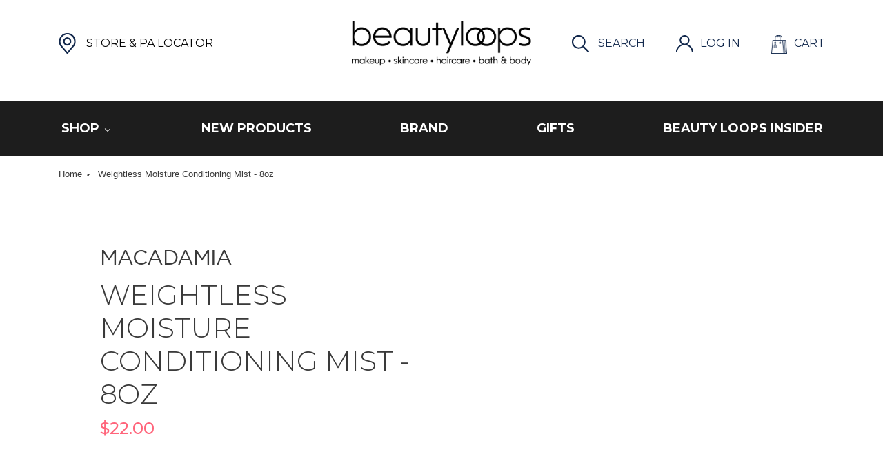

--- FILE ---
content_type: text/html; charset=utf-8
request_url: https://beautyloops.com/products/weightless-moisture-conditioning-mist-8oz
body_size: 34270
content:
<!doctype html>
<html class="no-js" lang="en">
<head>
<!-- starapps_core_start -->
<!-- This code is automatically managed by StarApps Studio -->
<!-- Please contact support@starapps.studio for any help -->
<!-- File location: snippets/starapps-core.liquid -->


    
<!-- starapps_core_end -->

  <meta charset="utf-8">
  <meta http-equiv="X-UA-Compatible" content="IE=edge,chrome=1">
  <meta name="viewport" content="width=device-width,initial-scale=1">
  <meta name="theme-color" content="#3a3a3a">

  <link rel="preconnect" href="https://cdn.shopify.com" crossorigin>
  <link rel="preconnect" href="https://fonts.shopify.com" crossorigin>
  <link rel="preconnect" href="https://monorail-edge.shopifysvc.com">
    <style>.spf-filter-loading #gf-products > *:not(.spf-product--skeleton), .spf-filter-loading [data-globo-filter-items] > *:not(.spf-product--skeleton){visibility: hidden; opacity: 0}</style>
<link rel="preconnect" href="https://filter-v1.globosoftware.net" />
<script>
  document.getElementsByTagName('html')[0].classList.add('spf-filter-loading');
  window.addEventListener("globoFilterRenderCompleted",function(e){document.getElementsByTagName('html')[0].classList.remove('spf-filter-loading')})
  window.sortByRelevance = false;
  window.moneyFormat = "${{amount}}";
  window.GloboMoneyFormat = "${{amount}}";
  window.GloboMoneyWithCurrencyFormat = "${{amount}} USD";
  window.filterPriceRate = 1;
  window.filterPriceAdjustment = 1;

  window.shopCurrency = "USD";
  window.currentCurrency = "USD";

  window.isMultiCurrency = false;
  window.globoFilterAssetsUrl = '//beautyloops.com/cdn/shop/t/5/assets/';
  window.assetsUrl = '//beautyloops.com/cdn/shop/t/5/assets/';
  window.filesUrl = '//beautyloops.com/cdn/shop/files/';
  var page_id = 0;
  var globo_filters_json = {"default":35623,"173865238621":35624,"173872545885":35624,"173872349277":35624,"173872611421":35624,"173872283741":35624,"173979369565":35624,"173987659869":35624}
  var GloboFilterConfig = {
    api: {
      filterUrl: "https://filter-v1.globosoftware.net/filter",
      searchUrl: "https://filter-v1.globosoftware.net/search",
      url: "https://filter-v1.globosoftware.net",
    },
    shop: {
      name: "Beauty Loops",
      url: "https://beautyloops.com",
      domain: "beauty-loops.myshopify.com",
      is_multicurrency: true,
      currency: "USD",
      cur_currency: "USD",
      cur_locale: "en",
      cur_country: "US",
      locale: "en",
      root_url: "",
      country_code: "US",
      product_image: {width: 500, height: 500},
      no_image_url: "https://cdn.shopify.com/s/images/themes/product-1.png",
      themeStoreId: 796,
      swatches:  [],
      newUrlStruct: false,
      translation: {"default":{"search":{"suggestions":"Suggestions","collections":"Collections","pages":"Pages","products":"Products","view_all":"Search for","not_found":"Sorry, nothing found for"},"filter":{"filter_by":"Filter By","clear_all":"Clear All","clear":"Clear","in_stock":"In Stock","out_of_stock":"Out of Stock","ready_to_ship":"Ready to ship"},"sort":{"sort_by":"Sort By","manually":"Featured","availability_in_stock_first":"Availability","best_selling":"Best Selling","alphabetically_a_z":"Alphabetically, A-Z","alphabetically_z_a":"Alphabetically, Z-A","price_low_to_high":"Price, low to high","price_high_to_low":"Price, high to low","date_new_to_old":"Date, new to old","date_old_to_new":"Date, old to new","sale_off":"% Sale off"},"product":{"add_to_cart":"Add to cart","unavailable":"Unavailable","sold_out":"Sold out","sale":"Sale","load_more":"Load more","limit":"Show","no_results":"No products found"}}},
      redirects: null,
      images: ["cart.png"],
      settings: {"color_text":"#3a3a3a","color_body_text":"#333232","color_sale_text":"#EA0606","color_button":"#3a3a3a","color_button_text":"#ffffff","color_small_button_text_border":"#3a3a3a","color_text_field_text":"#000000","color_text_field_border":"#cccccc","color_text_field":"#ffffff","color_image_overlay_text":"#ffffff","color_image_overlay":"#685858","image_overlay_opacity":40,"color_borders":"#ebebeb","color_body_bg":"#ffffff","type_header_font":{"error":"json not allowed for this object"},"type_header_base_size":26,"type_base_font":{"error":"json not allowed for this object"},"type_base_size":15,"predictive_search_enabled":true,"predictive_search_show_vendor":false,"predictive_search_show_price":false,"share_facebook":false,"share_twitter":false,"share_pinterest":false,"social_twitter_link":"","social_facebook_link":"https:\/\/facebook.com\/beautyloops","social_pinterest_link":"","social_instagram_link":"http:\/\/instagram.com\/beautyloops","social_tumblr_link":"","social_snapchat_link":"","social_youtube_link":"","social_vimeo_link":"","enable_ajax":true,"checkout_logo_position":"left","checkout_logo_size":"medium","checkout_body_background_color":"#fff","checkout_input_background_color_mode":"white","checkout_sidebar_background_color":"#fafafa","checkout_heading_font":"-apple-system, BlinkMacSystemFont, 'Segoe UI', Roboto, Helvetica, Arial, sans-serif, 'Apple Color Emoji', 'Segoe UI Emoji', 'Segoe UI Symbol'","checkout_body_font":"-apple-system, BlinkMacSystemFont, 'Segoe UI', Roboto, Helvetica, Arial, sans-serif, 'Apple Color Emoji', 'Segoe UI Emoji', 'Segoe UI Symbol'","checkout_accent_color":"#1878b9","checkout_button_color":"#1878b9","checkout_error_color":"#e22120","customer_layout":"customer_area"},
      separate_options: null,
      home_filter: false,
      page: "product",
      cache: true,
      layout: "app",
      useCustomTemplate: false
    },
    taxes: null,
    special_countries: null,
    adjustments: null,

    year_make_model: {
      id: null
    },
    filter: {
      id: globo_filters_json[page_id] || globo_filters_json['default'] || 0,
      layout: 1,
      showCount: false,
      showRefine: true,
      isLoadMore: 0,
      filter_on_search_page: false
    },
    search:{
      enable: true,
      zero_character_suggestion: false,
      layout: 1,
    },
    collection: {
      id:0,
      handle:'',
      sort: 'best-selling',
      tags: null,
      vendor: null,
      type: null,
      term: null,
      limit: 12,
      products_count: 0,
      enableCollectionSearch: false,
      showSelectedVariantInfo: false,
      excludeTags: null
    },
    customer: false,
    selector: {
      sortBy: '#SortBy',
      pagination: '.pagination, #gf_pagination_wrap',
      products: '.grid--view-items, .list-view-items'
    }
  };

</script>
<script defer src="//beautyloops.com/cdn/shop/t/5/assets/v5.globo.filter.lib.js?v=171391880242461423661696318123"></script>

<link rel="preload stylesheet" href="//beautyloops.com/cdn/shop/t/5/assets/v5.globo.search.css?2389" as="style">



  <script>
    window.addEventListener('globoFilterCloseSearchCompleted', function () {
      if( theme && theme.SearchDrawer && typeof theme.SearchDrawer.close == "function" ){
        theme.SearchDrawer.close();
      }
    });
  </script>


<link rel="preload" href="//beautyloops.com/cdn/shop/t/5/assets/theme.css?v=121596099732835688991627022750" as="style">
  <!--<link rel="preload" as="font" href="" type="font/woff2" crossorigin>
  <link rel="preload" as="font" href="" type="font/woff2" crossorigin>
  <link rel="preload" as="font" href="" type="font/woff2" crossorigin>-->
  <link rel="preload" href="//beautyloops.com/cdn/shop/t/5/assets/theme.js?v=167299546552837455171614670471" as="script">
  <link rel="preload" href="//beautyloops.com/cdn/shop/t/5/assets/lazysizes.js?v=63098554868324070131604648596" as="script"><link rel="canonical" href="https://beautyloops.com/products/weightless-moisture-conditioning-mist-8oz"><title>Weightless Moisture Conditioning Mist - 8oz
&ndash; Beauty Loops</title><!-- /snippets/social-meta-tags.liquid -->




<meta property="og:site_name" content="Beauty Loops">
<meta property="og:url" content="https://beautyloops.com/products/weightless-moisture-conditioning-mist-8oz">
<meta property="og:title" content="Weightless Moisture Conditioning Mist - 8oz">
<meta property="og:type" content="product">
<meta property="og:description" content="Beauty Loops">

  <meta property="og:price:amount" content="22.00">
  <meta property="og:price:currency" content="USD">

<meta property="og:image" content="http://beautyloops.com/cdn/shop/files/logo_1200x1200.png?v=1614290892">
<meta property="og:image:secure_url" content="https://beautyloops.com/cdn/shop/files/logo_1200x1200.png?v=1614290892">


<meta name="twitter:card" content="summary_large_image">
<meta name="twitter:title" content="Weightless Moisture Conditioning Mist - 8oz">
<meta name="twitter:description" content="Beauty Loops">

  
<style data-shopify>
:root {
    --color-text: #3a3a3a;
    --color-text-rgb: 58, 58, 58;
    --color-body-text: #333232;
    --color-sale-text: #EA0606;
    --color-small-button-text-border: #3a3a3a;
    --color-text-field: #ffffff;
    --color-text-field-text: #000000;
    --color-text-field-text-rgb: 0, 0, 0;

    --color-btn-primary: #3a3a3a;
    --color-btn-primary-darker: #212121;
    --color-btn-primary-text: #ffffff;

    --color-blankstate: rgba(51, 50, 50, 0.35);
    --color-blankstate-border: rgba(51, 50, 50, 0.2);
    --color-blankstate-background: rgba(51, 50, 50, 0.1);

    --color-text-focus:#606060;
    --color-overlay-text-focus:#e6e6e6;
    --color-btn-primary-focus:#606060;
    --color-btn-social-focus:#d2d2d2;
    --color-small-button-text-border-focus:#606060;
    --predictive-search-focus:#f2f2f2;

    --color-body: #ffffff;
    --color-bg: #ffffff;
    --color-bg-rgb: 255, 255, 255;
    --color-bg-alt: rgba(51, 50, 50, 0.05);
    --color-bg-currency-selector: rgba(51, 50, 50, 0.2);

    --color-overlay-title-text: #ffffff;
    --color-image-overlay: #685858;
    --color-image-overlay-rgb: 104, 88, 88;--opacity-image-overlay: 0.4;--hover-overlay-opacity: 0.8;

    --color-border: #ebebeb;
    --color-border-form: #cccccc;
    --color-border-form-darker: #b3b3b3;

    --svg-select-icon: url(//beautyloops.com/cdn/shop/t/5/assets/ico-select.svg?v=29003672709104678581604648611);
    --slick-img-url: url(//beautyloops.com/cdn/shop/t/5/assets/ajax-loader.gif?v=41356863302472015721604648593);

    --font-weight-body--bold: 700;
    --font-weight-body--bolder: 700;

    --font-stack-header: Helvetica, Arial, sans-serif;
    --font-style-header: normal;
    --font-weight-header: 700;

    --font-stack-body: Helvetica, Arial, sans-serif;
    --font-style-body: normal;
    --font-weight-body: 400;

    --font-size-header: 26;

    --font-size-base: 15;

    --font-h1-desktop: 35;
    --font-h1-mobile: 32;
    --font-h2-desktop: 20;
    --font-h2-mobile: 18;
    --font-h3-mobile: 20;
    --font-h4-desktop: 17;
    --font-h4-mobile: 15;
    --font-h5-desktop: 15;
    --font-h5-mobile: 13;
    --font-h6-desktop: 14;
    --font-h6-mobile: 12;

    --font-mega-title-large-desktop: 65;

    --font-rich-text-large: 17;
    --font-rich-text-small: 13;

    
--color-video-bg: #f2f2f2;

    
    --global-color-image-loader-primary: rgba(58, 58, 58, 0.06);
    --global-color-image-loader-secondary: rgba(58, 58, 58, 0.12);
  }
</style>


  <style>*,::after,::before{box-sizing:border-box}body{margin:0}body,html{background-color:var(--color-body)}body,button{font-size:calc(var(--font-size-base) * 1px);font-family:var(--font-stack-body);font-style:var(--font-style-body);font-weight:var(--font-weight-body);color:var(--color-text);line-height:1.5}body,button{-webkit-font-smoothing:antialiased;-webkit-text-size-adjust:100%}.border-bottom{border-bottom:1px solid var(--color-border)}.btn--link{background-color:transparent;border:0;margin:0;color:var(--color-text);text-align:left}.text-right{text-align:right}.icon{display:inline-block;width:20px;height:20px;vertical-align:middle;fill:currentColor}.icon__fallback-text,.visually-hidden{position:absolute!important;overflow:hidden;clip:rect(0 0 0 0);height:1px;width:1px;margin:-1px;padding:0;border:0}svg.icon:not(.icon--full-color) circle,svg.icon:not(.icon--full-color) ellipse,svg.icon:not(.icon--full-color) g,svg.icon:not(.icon--full-color) line,svg.icon:not(.icon--full-color) path,svg.icon:not(.icon--full-color) polygon,svg.icon:not(.icon--full-color) polyline,svg.icon:not(.icon--full-color) rect,symbol.icon:not(.icon--full-color) circle,symbol.icon:not(.icon--full-color) ellipse,symbol.icon:not(.icon--full-color) g,symbol.icon:not(.icon--full-color) line,symbol.icon:not(.icon--full-color) path,symbol.icon:not(.icon--full-color) polygon,symbol.icon:not(.icon--full-color) polyline,symbol.icon:not(.icon--full-color) rect{fill:inherit;stroke:inherit}li{list-style:none}.list--inline{padding:0;margin:0}.list--inline>li{display:inline-block;margin-bottom:0;vertical-align:middle}a{color:var(--color-text);text-decoration:none}.h1,.h2,h1,h2{margin:0 0 17.5px;font-family:var(--font-stack-header);font-style:var(--font-style-header);font-weight:var(--font-weight-header);line-height:1.2;overflow-wrap:break-word;word-wrap:break-word}.h1 a,.h2 a,h1 a,h2 a{color:inherit;text-decoration:none;font-weight:inherit}.h1,h1{font-size:calc(((var(--font-h1-desktop))/ (var(--font-size-base))) * 1em);text-transform:none;letter-spacing:0}@media only screen and (max-width:749px){.h1,h1{font-size:calc(((var(--font-h1-mobile))/ (var(--font-size-base))) * 1em)}}.h2,h2{font-size:calc(((var(--font-h2-desktop))/ (var(--font-size-base))) * 1em);text-transform:uppercase;letter-spacing:.1em}@media only screen and (max-width:749px){.h2,h2{font-size:calc(((var(--font-h2-mobile))/ (var(--font-size-base))) * 1em)}}p{color:var(--color-body-text);margin:0 0 19.44444px}@media only screen and (max-width:749px){p{font-size:calc(((var(--font-size-base) - 1)/ (var(--font-size-base))) * 1em)}}p:last-child{margin-bottom:0}@media only screen and (max-width:749px){.small--hide{display:none!important}}.grid{list-style:none;margin:0;padding:0;margin-left:-30px}.grid::after{content:'';display:table;clear:both}@media only screen and (max-width:749px){.grid{margin-left:-22px}}.grid::after{content:'';display:table;clear:both}.grid--no-gutters{margin-left:0}.grid--no-gutters .grid__item{padding-left:0}.grid--table{display:table;table-layout:fixed;width:100%}.grid--table>.grid__item{float:none;display:table-cell;vertical-align:middle}.grid__item{float:left;padding-left:30px;width:100%}@media only screen and (max-width:749px){.grid__item{padding-left:22px}}.grid__item[class*="--push"]{position:relative}@media only screen and (min-width:750px){.medium-up--one-quarter{width:25%}.medium-up--push-one-third{width:33.33%}.medium-up--one-half{width:50%}.medium-up--push-one-third{left:33.33%;position:relative}}.site-header{position:relative;background-color:var(--color-body)}@media only screen and (max-width:749px){.site-header{border-bottom:1px solid var(--color-border)}}@media only screen and (min-width:750px){.site-header{padding:0 55px}.site-header.logo--center{padding-top:30px}}.site-header__logo{margin:15px 0}.logo-align--center .site-header__logo{text-align:center;margin:0 auto}@media only screen and (max-width:749px){.logo-align--center .site-header__logo{text-align:left;margin:15px 0}}@media only screen and (max-width:749px){.site-header__logo{padding-left:22px;text-align:left}.site-header__logo img{margin:0}}.site-header__logo-link{display:inline-block;word-break:break-word}@media only screen and (min-width:750px){.logo-align--center .site-header__logo-link{margin:0 auto}}.site-header__logo-image{display:block}@media only screen and (min-width:750px){.site-header__logo-image{margin:0 auto}}.site-header__logo-image img{width:100%}.site-header__logo-image--centered img{margin:0 auto}.site-header__logo img{display:block}.site-header__icons{position:relative;white-space:nowrap}@media only screen and (max-width:749px){.site-header__icons{width:auto;padding-right:13px}.site-header__icons .btn--link,.site-header__icons .site-header__cart{font-size:calc(((var(--font-size-base))/ (var(--font-size-base))) * 1em)}}.site-header__icons-wrapper{position:relative;display:-webkit-flex;display:-ms-flexbox;display:flex;width:100%;-ms-flex-align:center;-webkit-align-items:center;-moz-align-items:center;-ms-align-items:center;-o-align-items:center;align-items:center;-webkit-justify-content:flex-end;-ms-justify-content:flex-end;justify-content:flex-end}.site-header__account,.site-header__cart,.site-header__search{position:relative}.site-header__search.site-header__icon{display:none}@media only screen and (min-width:1400px){.site-header__search.site-header__icon{display:block}}.site-header__search-toggle{display:block}@media only screen and (min-width:750px){.site-header__account,.site-header__cart{padding:10px 11px}}.site-header__cart-title,.site-header__search-title{position:absolute!important;overflow:hidden;clip:rect(0 0 0 0);height:1px;width:1px;margin:-1px;padding:0;border:0;display:block;vertical-align:middle}.site-header__cart-title{margin-right:3px}.site-header__cart-count{display:flex;align-items:center;justify-content:center;position:absolute;right:.4rem;top:.2rem;font-weight:700;background-color:var(--color-btn-primary);color:var(--color-btn-primary-text);border-radius:50%;min-width:1em;height:1em}.site-header__cart-count span{font-family:HelveticaNeue,"Helvetica Neue",Helvetica,Arial,sans-serif;font-size:calc(11em / 16);line-height:1}@media only screen and (max-width:749px){.site-header__cart-count{top:calc(7em / 16);right:0;border-radius:50%;min-width:calc(19em / 16);height:calc(19em / 16)}}@media only screen and (max-width:749px){.site-header__cart-count span{padding:.25em calc(6em / 16);font-size:12px}}.site-header__menu{display:none}@media only screen and (max-width:749px){.site-header__icon{display:inline-block;vertical-align:middle;padding:10px 11px;margin:0}}@media only screen and (min-width:750px){.site-header__icon .icon-search{margin-right:3px}}.announcement-bar{z-index:10;position:relative;text-align:center;border-bottom:1px solid transparent;padding:2px}.announcement-bar__link{display:block}.announcement-bar__message{display:block;padding:11px 22px;font-size:calc(((16)/ (var(--font-size-base))) * 1em);font-weight:var(--font-weight-header)}@media only screen and (min-width:750px){.announcement-bar__message{padding-left:55px;padding-right:55px}}.site-nav{position:relative;padding:0;text-align:center;margin:25px 0}.site-nav a{padding:3px 10px}.site-nav__link{display:block;white-space:nowrap}.site-nav--centered .site-nav__link{padding-top:0}.site-nav__link .icon-chevron-down{width:calc(8em / 16);height:calc(8em / 16);margin-left:.5rem}.site-nav__label{border-bottom:1px solid transparent}.site-nav__link--active .site-nav__label{border-bottom-color:var(--color-text)}.site-nav__link--button{border:none;background-color:transparent;padding:3px 10px}.site-header__mobile-nav{z-index:11;position:relative;background-color:var(--color-body)}@media only screen and (max-width:749px){.site-header__mobile-nav{display:-webkit-flex;display:-ms-flexbox;display:flex;width:100%;-ms-flex-align:center;-webkit-align-items:center;-moz-align-items:center;-ms-align-items:center;-o-align-items:center;align-items:center}}.mobile-nav--open .icon-close{display:none}.main-content{opacity:0}.main-content .shopify-section{display:none}.main-content .shopify-section:first-child{display:inherit}.critical-hidden{display:none}</style>

  <script>
    window.performance.mark('debut:theme_stylesheet_loaded.start');

    function onLoadStylesheet() {
      performance.mark('debut:theme_stylesheet_loaded.end');
      performance.measure('debut:theme_stylesheet_loaded', 'debut:theme_stylesheet_loaded.start', 'debut:theme_stylesheet_loaded.end');

      var url = "//beautyloops.com/cdn/shop/t/5/assets/theme.css?v=121596099732835688991627022750";
      var link = document.querySelector('link[href="' + url + '"]');
      link.loaded = true;
      link.dispatchEvent(new Event('load'));
    }
  </script>

  <link rel="stylesheet" href="//beautyloops.com/cdn/shop/t/5/assets/theme.css?v=121596099732835688991627022750" type="text/css" media="print" onload="this.media='all';onLoadStylesheet()">

  <link href="//beautyloops.com/cdn/shop/t/5/assets/owl.carousel.min.css?v=70516089817612781961605021234" rel="stylesheet" type="text/css" media="all" />
  
  <style>
    
    
    
    
    
    
  </style>

  <script>
    var theme = {
      breakpoints: {
        medium: 750,
        large: 990,
        widescreen: 1400
      },
      strings: {
        addToCart: "Add to cart",
        soldOut: "Sold out",
        unavailable: "Unavailable",
        regularPrice: "Regular price",
        salePrice: "Sale price",
        sale: "Sale",
        fromLowestPrice: "from [price]",
        vendor: "Vendor",
        showMore: "Show More",
        showLess: "Show Less",
        searchFor: "Search for",
        addressError: "Error looking up that address",
        addressNoResults: "No results for that address",
        addressQueryLimit: "You have exceeded the Google API usage limit. Consider upgrading to a \u003ca href=\"https:\/\/developers.google.com\/maps\/premium\/usage-limits\"\u003ePremium Plan\u003c\/a\u003e.",
        authError: "There was a problem authenticating your Google Maps account.",
        newWindow: "Opens in a new window.",
        external: "Opens external website.",
        newWindowExternal: "Opens external website in a new window.",
        removeLabel: "Remove [product]",
        update: "Update",
        quantity: "Quantity",
        discountedTotal: "Discounted total",
        regularTotal: "Regular total",
        priceColumn: "See Price column for discount details.",
        quantityMinimumMessage: "Quantity must be 1 or more",
        cartError: "There was an error while updating your cart. Please try again.",
        removedItemMessage: "Removed \u003cspan class=\"cart__removed-product-details\"\u003e([quantity]) [link]\u003c\/span\u003e from your cart.",
        unitPrice: "Unit price",
        unitPriceSeparator: "per",
        oneCartCount: "1 item",
        otherCartCount: "[count] items",
        quantityLabel: "Quantity: [count]",
        products: "Products",
        loading: "Loading",
        number_of_results: "[result_number] of [results_count]",
        number_of_results_found: "[results_count] results found",
        one_result_found: "1 result found"
      },
      moneyFormat: "${{amount}}",
      moneyFormatWithCurrency: "${{amount}} USD",
      settings: {
        predictiveSearchEnabled: true,
        predictiveSearchShowPrice: false,
        predictiveSearchShowVendor: false
      },
      stylesheet: "//beautyloops.com/cdn/shop/t/5/assets/theme.css?v=121596099732835688991627022750"
    }

    document.documentElement.className = document.documentElement.className.replace('no-js', 'js');
  </script><script src="//beautyloops.com/cdn/shop/t/5/assets/theme.js?v=167299546552837455171614670471" defer="defer"></script>
  <script src="//beautyloops.com/cdn/shop/t/5/assets/lazysizes.js?v=63098554868324070131604648596" async="async"></script>

  <script type="text/javascript">
    if (window.MSInputMethodContext && document.documentMode) {
      var scripts = document.getElementsByTagName('script')[0];
      var polyfill = document.createElement("script");
      polyfill.defer = true;
      polyfill.src = "//beautyloops.com/cdn/shop/t/5/assets/ie11CustomProperties.min.js?v=146208399201472936201604648595";

      scripts.parentNode.insertBefore(polyfill, scripts);
    }
  </script>
  
  <script src="https://ajax.googleapis.com/ajax/libs/jquery/3.4.1/jquery.min.js"></script>
  <link rel="stylesheet" type="text/css" href="//cdn.jsdelivr.net/npm/slick-carousel@1.8.1/slick/slick.css"/>
  <script type="text/javascript" src="//cdn.jsdelivr.net/npm/slick-carousel@1.8.1/slick/slick.min.js"></script>
  
  <script src="//beautyloops.com/cdn/shop/t/5/assets/owl.carousel.min.js?v=97891440811553454251605021210"></script>
  
  <script>
  
  jQuery(window).scroll(function () {
  if (jQuery(window).scrollTop() > 150) {
    jQuery("#AccessibleNav").addClass('sticky');
  } else {
    jQuery("#AccessibleNav").removeClass('sticky');
  }
});
  </script>
  
  <link rel="stylesheet" href="https://malihu.github.io/custom-scrollbar/jquery.mCustomScrollbar.min.css">
    <script src="https://malihu.github.io/custom-scrollbar/jquery.mCustomScrollbar.concat.min.js"></script>
    <script>
        (function($){
            $(window).on("load",function(){
                $(".gf-scroll").mCustomScrollbar();
            });
        })(jQuery);
    </script>


  

<script>window.performance && window.performance.mark && window.performance.mark('shopify.content_for_header.start');</script><meta id="shopify-digital-wallet" name="shopify-digital-wallet" content="/29771432029/digital_wallets/dialog">
<link rel="alternate" type="application/json+oembed" href="https://beautyloops.com/products/weightless-moisture-conditioning-mist-8oz.oembed">
<script async="async" src="/checkouts/internal/preloads.js?locale=en-US"></script>
<script id="shopify-features" type="application/json">{"accessToken":"5f4618f466207c775e8b28d419c4caf1","betas":["rich-media-storefront-analytics"],"domain":"beautyloops.com","predictiveSearch":true,"shopId":29771432029,"locale":"en"}</script>
<script>var Shopify = Shopify || {};
Shopify.shop = "beauty-loops.myshopify.com";
Shopify.locale = "en";
Shopify.currency = {"active":"USD","rate":"1.0"};
Shopify.country = "US";
Shopify.theme = {"name":"Webdev of Debut","id":83842629725,"schema_name":"Debut","schema_version":"17.6.1","theme_store_id":796,"role":"main"};
Shopify.theme.handle = "null";
Shopify.theme.style = {"id":null,"handle":null};
Shopify.cdnHost = "beautyloops.com/cdn";
Shopify.routes = Shopify.routes || {};
Shopify.routes.root = "/";</script>
<script type="module">!function(o){(o.Shopify=o.Shopify||{}).modules=!0}(window);</script>
<script>!function(o){function n(){var o=[];function n(){o.push(Array.prototype.slice.apply(arguments))}return n.q=o,n}var t=o.Shopify=o.Shopify||{};t.loadFeatures=n(),t.autoloadFeatures=n()}(window);</script>
<script id="shop-js-analytics" type="application/json">{"pageType":"product"}</script>
<script defer="defer" async type="module" src="//beautyloops.com/cdn/shopifycloud/shop-js/modules/v2/client.init-shop-cart-sync_D0dqhulL.en.esm.js"></script>
<script defer="defer" async type="module" src="//beautyloops.com/cdn/shopifycloud/shop-js/modules/v2/chunk.common_CpVO7qML.esm.js"></script>
<script type="module">
  await import("//beautyloops.com/cdn/shopifycloud/shop-js/modules/v2/client.init-shop-cart-sync_D0dqhulL.en.esm.js");
await import("//beautyloops.com/cdn/shopifycloud/shop-js/modules/v2/chunk.common_CpVO7qML.esm.js");

  window.Shopify.SignInWithShop?.initShopCartSync?.({"fedCMEnabled":true,"windoidEnabled":true});

</script>
<script>(function() {
  var isLoaded = false;
  function asyncLoad() {
    if (isLoaded) return;
    isLoaded = true;
    var urls = ["https:\/\/cdn.shopify.com\/s\/files\/1\/0297\/7143\/2029\/t\/5\/assets\/globo.filter.init.js?shop=beauty-loops.myshopify.com"];
    for (var i = 0; i < urls.length; i++) {
      var s = document.createElement('script');
      s.type = 'text/javascript';
      s.async = true;
      s.src = urls[i];
      var x = document.getElementsByTagName('script')[0];
      x.parentNode.insertBefore(s, x);
    }
  };
  if(window.attachEvent) {
    window.attachEvent('onload', asyncLoad);
  } else {
    window.addEventListener('load', asyncLoad, false);
  }
})();</script>
<script id="__st">var __st={"a":29771432029,"offset":-28800,"reqid":"0fbe0d0e-9b8c-460a-94f5-5b60d1666dbd-1765174484","pageurl":"beautyloops.com\/products\/weightless-moisture-conditioning-mist-8oz","u":"4fd3df7e381f","p":"product","rtyp":"product","rid":4819661586525};</script>
<script>window.ShopifyPaypalV4VisibilityTracking = true;</script>
<script id="captcha-bootstrap">!function(){'use strict';const t='contact',e='account',n='new_comment',o=[[t,t],['blogs',n],['comments',n],[t,'customer']],c=[[e,'customer_login'],[e,'guest_login'],[e,'recover_customer_password'],[e,'create_customer']],r=t=>t.map((([t,e])=>`form[action*='/${t}']:not([data-nocaptcha='true']) input[name='form_type'][value='${e}']`)).join(','),a=t=>()=>t?[...document.querySelectorAll(t)].map((t=>t.form)):[];function s(){const t=[...o],e=r(t);return a(e)}const i='password',u='form_key',d=['recaptcha-v3-token','g-recaptcha-response','h-captcha-response',i],f=()=>{try{return window.sessionStorage}catch{return}},m='__shopify_v',_=t=>t.elements[u];function p(t,e,n=!1){try{const o=window.sessionStorage,c=JSON.parse(o.getItem(e)),{data:r}=function(t){const{data:e,action:n}=t;return t[m]||n?{data:e,action:n}:{data:t,action:n}}(c);for(const[e,n]of Object.entries(r))t.elements[e]&&(t.elements[e].value=n);n&&o.removeItem(e)}catch(o){console.error('form repopulation failed',{error:o})}}const l='form_type',E='cptcha';function T(t){t.dataset[E]=!0}const w=window,h=w.document,L='Shopify',v='ce_forms',y='captcha';let A=!1;((t,e)=>{const n=(g='f06e6c50-85a8-45c8-87d0-21a2b65856fe',I='https://cdn.shopify.com/shopifycloud/storefront-forms-hcaptcha/ce_storefront_forms_captcha_hcaptcha.v1.5.2.iife.js',D={infoText:'Protected by hCaptcha',privacyText:'Privacy',termsText:'Terms'},(t,e,n)=>{const o=w[L][v],c=o.bindForm;if(c)return c(t,g,e,D).then(n);var r;o.q.push([[t,g,e,D],n]),r=I,A||(h.body.append(Object.assign(h.createElement('script'),{id:'captcha-provider',async:!0,src:r})),A=!0)});var g,I,D;w[L]=w[L]||{},w[L][v]=w[L][v]||{},w[L][v].q=[],w[L][y]=w[L][y]||{},w[L][y].protect=function(t,e){n(t,void 0,e),T(t)},Object.freeze(w[L][y]),function(t,e,n,w,h,L){const[v,y,A,g]=function(t,e,n){const i=e?o:[],u=t?c:[],d=[...i,...u],f=r(d),m=r(i),_=r(d.filter((([t,e])=>n.includes(e))));return[a(f),a(m),a(_),s()]}(w,h,L),I=t=>{const e=t.target;return e instanceof HTMLFormElement?e:e&&e.form},D=t=>v().includes(t);t.addEventListener('submit',(t=>{const e=I(t);if(!e)return;const n=D(e)&&!e.dataset.hcaptchaBound&&!e.dataset.recaptchaBound,o=_(e),c=g().includes(e)&&(!o||!o.value);(n||c)&&t.preventDefault(),c&&!n&&(function(t){try{if(!f())return;!function(t){const e=f();if(!e)return;const n=_(t);if(!n)return;const o=n.value;o&&e.removeItem(o)}(t);const e=Array.from(Array(32),(()=>Math.random().toString(36)[2])).join('');!function(t,e){_(t)||t.append(Object.assign(document.createElement('input'),{type:'hidden',name:u})),t.elements[u].value=e}(t,e),function(t,e){const n=f();if(!n)return;const o=[...t.querySelectorAll(`input[type='${i}']`)].map((({name:t})=>t)),c=[...d,...o],r={};for(const[a,s]of new FormData(t).entries())c.includes(a)||(r[a]=s);n.setItem(e,JSON.stringify({[m]:1,action:t.action,data:r}))}(t,e)}catch(e){console.error('failed to persist form',e)}}(e),e.submit())}));const S=(t,e)=>{t&&!t.dataset[E]&&(n(t,e.some((e=>e===t))),T(t))};for(const o of['focusin','change'])t.addEventListener(o,(t=>{const e=I(t);D(e)&&S(e,y())}));const B=e.get('form_key'),M=e.get(l),P=B&&M;t.addEventListener('DOMContentLoaded',(()=>{const t=y();if(P)for(const e of t)e.elements[l].value===M&&p(e,B);[...new Set([...A(),...v().filter((t=>'true'===t.dataset.shopifyCaptcha))])].forEach((e=>S(e,t)))}))}(h,new URLSearchParams(w.location.search),n,t,e,['guest_login'])})(!0,!0)}();</script>
<script integrity="sha256-52AcMU7V7pcBOXWImdc/TAGTFKeNjmkeM1Pvks/DTgc=" data-source-attribution="shopify.loadfeatures" defer="defer" src="//beautyloops.com/cdn/shopifycloud/storefront/assets/storefront/load_feature-81c60534.js" crossorigin="anonymous"></script>
<script data-source-attribution="shopify.dynamic_checkout.dynamic.init">var Shopify=Shopify||{};Shopify.PaymentButton=Shopify.PaymentButton||{isStorefrontPortableWallets:!0,init:function(){window.Shopify.PaymentButton.init=function(){};var t=document.createElement("script");t.src="https://beautyloops.com/cdn/shopifycloud/portable-wallets/latest/portable-wallets.en.js",t.type="module",document.head.appendChild(t)}};
</script>
<script data-source-attribution="shopify.dynamic_checkout.buyer_consent">
  function portableWalletsHideBuyerConsent(e){var t=document.getElementById("shopify-buyer-consent"),n=document.getElementById("shopify-subscription-policy-button");t&&n&&(t.classList.add("hidden"),t.setAttribute("aria-hidden","true"),n.removeEventListener("click",e))}function portableWalletsShowBuyerConsent(e){var t=document.getElementById("shopify-buyer-consent"),n=document.getElementById("shopify-subscription-policy-button");t&&n&&(t.classList.remove("hidden"),t.removeAttribute("aria-hidden"),n.addEventListener("click",e))}window.Shopify?.PaymentButton&&(window.Shopify.PaymentButton.hideBuyerConsent=portableWalletsHideBuyerConsent,window.Shopify.PaymentButton.showBuyerConsent=portableWalletsShowBuyerConsent);
</script>
<script data-source-attribution="shopify.dynamic_checkout.cart.bootstrap">document.addEventListener("DOMContentLoaded",(function(){function t(){return document.querySelector("shopify-accelerated-checkout-cart, shopify-accelerated-checkout")}if(t())Shopify.PaymentButton.init();else{new MutationObserver((function(e,n){t()&&(Shopify.PaymentButton.init(),n.disconnect())})).observe(document.body,{childList:!0,subtree:!0})}}));
</script>

<script>window.performance && window.performance.mark && window.performance.mark('shopify.content_for_header.end');</script>
<!-- BEGIN app block: shopify://apps/buddha-mega-menu-navigation/blocks/megamenu/dbb4ce56-bf86-4830-9b3d-16efbef51c6f -->
<script>
        var productImageAndPrice = [],
            collectionImages = [],
            articleImages = [],
            mmLivIcons = false,
            mmFlipClock = false,
            mmFixesUseJquery = false,
            mmNumMMI = 5,
            mmSchemaTranslation = {},
            mmMenuStrings =  [] ,
            mmShopLocale = "en",
            mmShopLocaleCollectionsRoute = "/collections",
            mmSchemaDesignJSON = [{"action":"menu-select","value":"header-menu"},{"action":"design","setting":"vertical_font_size","value":"13px"},{"action":"design","setting":"vertical_link_hover_color","value":"#0da19a"},{"action":"design","setting":"vertical_link_color","value":"#ffffff"},{"action":"design","setting":"vertical_text_color","value":"#ffffff"},{"action":"design","setting":"text_color","value":"#222222"},{"action":"design","setting":"font_size","value":"13px"},{"action":"design","setting":"button_text_color","value":"#ffffff"},{"action":"design","setting":"button_text_hover_color","value":"#ffffff"},{"action":"design","setting":"background_color","value":"#ffffff"},{"action":"design","setting":"background_hover_color","value":"#f9f9f9"},{"action":"design","setting":"link_color","value":"#4e4e4e"},{"action":"design","setting":"button_background_color","value":"#0da19a"},{"action":"design","setting":"link_hover_color","value":"#0da19a"},{"action":"design","setting":"button_background_hover_color","value":"#0d8781"},{"action":"design","setting":"tree_sub_direction","value":"set_tree_auto"},{"action":"design","setting":"font_family","value":"Default"}],
            mmDomChangeSkipUl = ",.slick-dots,.grid--view-items",
            buddhaMegaMenuShop = "beauty-loops.myshopify.com",
            mmWireframeCompression = "",
            mmExtensionAssetUrl = "https://cdn.shopify.com/extensions/019abe06-4a3f-7763-88da-170e1b54169b/mega-menu-151/assets/";var bestSellersHTML = '';var newestProductsHTML = '<ul class="mm-product-list mm-newest-products">\<li><div class="mm-list-image"><a data-href="/products/augustinus-bader-the-body-lotion-100-ml-3-38-fl-oz" href="/products/augustinus-bader-the-body-lotion-100-ml-3-38-fl-oz" tabindex="-1"><img data-src="//beautyloops.com/cdn/shop/products/fd7e992f859d8571bb8eb466274e0c19.jpg?v=1739392796&width=120" /></a></div><div class="mm-list-info"><a class="mm-product-name" data-href="/products/augustinus-bader-the-body-lotion-100-ml-3-38-fl-oz" href="/products/augustinus-bader-the-body-lotion-100-ml-3-38-fl-oz">Augustinus Bader The Body Lotion 100 ml 3.38 fl. oz.</a><div class="mega-menu-prices"><span class="mega-menu-price"><span class="money">$112.00</span></span></div><div class="mm-add-to-cart"><div varid="40441839288413"  onclick="mmAddToCart(this)">Add to cart</div></div></div></li>\<li><div class="mm-list-image"><a data-href="/products/augustinus-bader-the-body-cream-200-ml-6-7-fl-oz" href="/products/augustinus-bader-the-body-cream-200-ml-6-7-fl-oz" tabindex="-1"><img data-src="//beautyloops.com/cdn/shop/products/d0b06e804157d2deb0f96bf3b3edc550.jpg?v=1739392758&width=120" /></a></div><div class="mm-list-info"><a class="mm-product-name" data-href="/products/augustinus-bader-the-body-cream-200-ml-6-7-fl-oz" href="/products/augustinus-bader-the-body-cream-200-ml-6-7-fl-oz">Augustinus Bader The Body Cream 200 ml 6.7 fl. oz.</a><div class="mega-menu-prices"><span class="mega-menu-price"><span class="money">$195.00</span></span></div><div class="mm-add-to-cart"><div varid="40441836306525"  onclick="mmAddToCart(this)">Add to cart</div></div></div></li>\<li><div class="mm-list-image"><a data-href="/products/augustinus-bader-the-essence-100-ml-3-38-fl-oz" href="/products/augustinus-bader-the-essence-100-ml-3-38-fl-oz" tabindex="-1"><img data-src="//beautyloops.com/cdn/shop/products/cb92e81c5e8aca7726a93ec0c3f0c8a1.jpg?v=1739316475&width=120" /></a></div><div class="mm-list-info"><a class="mm-product-name" data-href="/products/augustinus-bader-the-essence-100-ml-3-38-fl-oz" href="/products/augustinus-bader-the-essence-100-ml-3-38-fl-oz">Augustinus Bader The Essence 100 ml 3.38 fl. oz</a><div class="mega-menu-prices"><span class="mega-menu-price"><span class="money">$99.00</span></span></div><div class="mm-add-to-cart"><div varid="40441831489629"  onclick="mmAddToCart(this)">Add to cart</div></div></div></li>\<li><div class="mm-list-image"><a data-href="/products/augustinus-bader-the-cream-cleansing-gel" href="/products/augustinus-bader-the-cream-cleansing-gel" tabindex="-1"><img data-src="//beautyloops.com/cdn/shop/products/02fda76c16dece3d5fc49379c684f881.jpg?v=1739316471&width=120" /></a></div><div class="mm-list-info"><a class="mm-product-name" data-href="/products/augustinus-bader-the-cream-cleansing-gel" href="/products/augustinus-bader-the-cream-cleansing-gel">Augustinus Bader The Cream Cleansing Gel</a><div class="mega-menu-prices"><span class="mega-menu-price"><span class="money">$74.00</span></span></div><div class="mm-add-to-cart"><div varid="40440186798173"  onclick="mmAddToCart(this)">Add to cart</div></div></div></li>\</ul>';/* get link lists api */
        var linkLists={"main-menu" : {"title":"Main menu", "items":["/","/collections/all",]},"footer" : {"title":"Footer menu", "items":["#","/collections/new-products","/collections/mothers-day-gifts","#",]},"header-menu" : {"title":"Header Menu", "items":["#","/collections/new-products","/pages/brands","/collections/mothers-day-gifts","#",]},"customer-account-main-menu" : {"title":"Customer account main menu", "items":["/","https://shopify.com/29771432029/account/orders?locale=en&amp;region_country=US",]},};/*ENDPARSE*/

        linkLists["force-mega-menu"]={};linkLists["force-mega-menu"].title="Debut Theme - Mega Menu";linkLists["force-mega-menu"].items=[1];

        /* set product prices *//* get the collection images *//* get the article images *//* customer fixes */
        var mmThemeFixesBeforeInit = function(){ mobileMenuMilliseconds = 500; mmHorizontalMenus = "#AccessibleNav #SiteNav"; mmVerticalMenus = "#MobileNav"; }; var mmThemeFixesBefore = function(){ if (selectedMenu=="force-mega-menu" && tempMenuObject.u.id == "MobileNav") { tempMenuObject.forceMenu = true; tempMenuObject.skipCheck = true; tempMenuObject.liClasses = "mobile-nav__item border-bottom"; tempMenuObject.aClasses = "mobile-nav__link"; tempMenuObject.liItems = []; var children = tempMenuObject.u.children; for (var i=0; i<children.length; i++) { if (children[i].nodeName == "LI") { if (children[i].querySelector(".currency-selector") == null) { tempMenuObject.liItems[tempMenuObject.liItems.length] = children[i]; } } } } else if (selectedMenu=="force-mega-menu" && tempMenuObject.u.id == "SiteNav") { tempMenuObject.forceMenu = true; tempMenuObject.skipCheck = true; tempMenuObject.liClasses = ""; tempMenuObject.aClasses = "site-nav__link site-nav__link--main"; tempMenuObject.liItems = []; var children = tempMenuObject.u.children; for (var i=0; i<children.length; i++) { if (children[i].nodeName == "LI") { tempMenuObject.liItems[tempMenuObject.liItems.length] = children[i]; } } } }; var mmThemeFixesAfter = function(){ var style = " .mobile-nav-wrapper { overflow:visible; z-index:1; opacity: 1; } .site-header { z-index:9; }"; mmAddStyle(style, "themeScript"); }; 
        

        var mmWireframe = {"html" : "<li class=\"buddha-menu-item\" itemId=\"VJJOu\"  ><a data-href=\"no-link\" href=\"javascript:void(0);\" aria-label=\"Shop\" data-no-instant=\"\" onclick=\"mmGoToPage(this, event); return false;\"  ><span class=\"mm-title\">Shop</span><i class=\"mm-arrow mm-angle-down\" aria-hidden=\"true\"></i><button class=\"toggle-menu-btn\" style=\"display:none;\" title=\"Toggle menu\" onclick=\"return toggleSubmenu(this)\"><span class=\"mm-arrow-icon\"><span class=\"bar-one\"></span><span class=\"bar-two\"></span></span></button></a><ul class=\"mm-submenu tabbed   mm-last-level\"><li  ><a data-href=\"no-link\" href=\"javascript:void(0);\" aria-label=\"Skin Care\" data-no-instant=\"\" onclick=\"mmGoToPage(this, event); return false;\"  ><span class=\"mm-title\">Skin Care</span><i class=\"mm-arrow mm-angle-down\" aria-hidden=\"true\"></i><button class=\"toggle-menu-btn\" style=\"display:none;\" title=\"Toggle menu\" onclick=\"return toggleSubmenu(this)\"><span class=\"mm-arrow-icon\"><span class=\"bar-one\"></span><span class=\"bar-two\"></span></span></button></a><ul class=\"mm-submenu simple   mm-last-level\"><li submenu-columns=\"1\" item-type=\"link-list\"  ><div class=\"mega-menu-item-container\"  ><div class=\"mm-list-name\"  ><span  ><span class=\"mm-title\">By Category</span></span></div><ul class=\"mm-submenu link-list   mm-last-level\"><li  ><a data-href=\"/\" href=\"/\" aria-label=\"Shop All\" data-no-instant=\"\" onclick=\"mmGoToPage(this, event); return false;\"  ><span class=\"mm-title\">Shop All</span></a></li></ul></div></li><li submenu-columns=\"1\" item-type=\"link-list\"  ><div class=\"mega-menu-item-container\"  ><div class=\"mm-list-name\"  ><span  ><span class=\"mm-title\">Featured</span></span></div><ul class=\"mm-submenu link-list   mm-last-level\"><li  ><a data-href=\"/\" href=\"/\" aria-label=\"Best Sellers\" data-no-instant=\"\" onclick=\"mmGoToPage(this, event); return false;\"  ><span class=\"mm-title\">Best Sellers</span></a></li></ul></div></li><li submenu-columns=\"1\" item-type=\"newest-products\"  ><div class=\"mega-menu-item-container\"  ><div class=\"mm-list-name\"  ><span  ><span class=\"mm-title\">.</span></span></div><div id=\"npWidget\"></div></li></ul></li><li  ><a data-href=\"no-link\" href=\"javascript:void(0);\" aria-label=\"Makeup\" data-no-instant=\"\" onclick=\"mmGoToPage(this, event); return false;\"  ><span class=\"mm-title\">Makeup</span><i class=\"mm-arrow mm-angle-down\" aria-hidden=\"true\"></i><button class=\"toggle-menu-btn\" style=\"display:none;\" title=\"Toggle menu\" onclick=\"return toggleSubmenu(this)\"><span class=\"mm-arrow-icon\"><span class=\"bar-one\"></span><span class=\"bar-two\"></span></span></button></a><ul class=\"mm-submenu simple   mm-last-level\"><li submenu-columns=\"1\" item-type=\"link-list\"  ><div class=\"mega-menu-item-container\"  ><div class=\"mm-list-name\"  ><span  ><span class=\"mm-title\">By Category</span></span></div><ul class=\"mm-submenu link-list   mm-last-level\"><li  ><a data-href=\"/collections/makeup-earaser\" href=\"/collections/makeup-earaser\" aria-label=\"Makeup Earaser\" data-no-instant=\"\" onclick=\"mmGoToPage(this, event); return false;\"  ><span class=\"mm-title\">Makeup Earaser</span></a></li></ul></div></li></ul></li><li  ><a data-href=\"no-link\" href=\"javascript:void(0);\" aria-label=\"Bath & Body\" data-no-instant=\"\" onclick=\"mmGoToPage(this, event); return false;\"  ><span class=\"mm-title\">Bath & Body</span></a></li><li  ><a data-href=\"no-link\" href=\"javascript:void(0);\" aria-label=\"Hair\" data-no-instant=\"\" onclick=\"mmGoToPage(this, event); return false;\"  ><span class=\"mm-title\">Hair</span></a></li><li  ><a data-href=\"no-link\" href=\"javascript:void(0);\" aria-label=\"Sun & Tan\" data-no-instant=\"\" onclick=\"mmGoToPage(this, event); return false;\"  ><span class=\"mm-title\">Sun & Tan</span></a></li><li  ><a data-href=\"no-link\" href=\"javascript:void(0);\" aria-label=\"Scents & Home\" data-no-instant=\"\" onclick=\"mmGoToPage(this, event); return false;\"  ><span class=\"mm-title\">Scents & Home</span></a></li><li  ><a data-href=\"no-link\" href=\"javascript:void(0);\" aria-label=\"Men\" data-no-instant=\"\" onclick=\"mmGoToPage(this, event); return false;\"  ><span class=\"mm-title\">Men</span></a></li><li  ><a data-href=\"no-link\" href=\"javascript:void(0);\" aria-label=\"Tools & Accessories\" data-no-instant=\"\" onclick=\"mmGoToPage(this, event); return false;\"  ><span class=\"mm-title\">Tools & Accessories</span></a></li><li  ><a data-href=\"no-link\" href=\"javascript:void(0);\" aria-label=\"Gifts\" data-no-instant=\"\" onclick=\"mmGoToPage(this, event); return false;\"  ><span class=\"mm-title\">Gifts</span></a></li><li  ><a data-href=\"no-link\" href=\"javascript:void(0);\" aria-label=\"Best Sellers\" data-no-instant=\"\" onclick=\"mmGoToPage(this, event); return false;\"  ><span class=\"mm-title\">Best Sellers</span></a></li><li  ><a data-href=\"no-link\" href=\"javascript:void(0);\" aria-label=\"Conscious Beauty\" data-no-instant=\"\" onclick=\"mmGoToPage(this, event); return false;\"  ><span class=\"mm-title\">Conscious Beauty</span></a></li><li  ><a data-href=\"no-link\" href=\"javascript:void(0);\" aria-label=\"Bundles\" data-no-instant=\"\" onclick=\"mmGoToPage(this, event); return false;\"  ><span class=\"mm-title\">Bundles</span></a></li></ul></li><li class=\"buddha-menu-item\" itemId=\"tmM3S\"  ><a data-href=\"/collections/new-products\" href=\"/collections/new-products\" aria-label=\"New Products\" data-no-instant=\"\" onclick=\"mmGoToPage(this, event); return false;\"  ><span class=\"mm-title\">New Products</span></a></li><li class=\"buddha-menu-item\" itemId=\"j6WZH\"  ><a data-href=\"/pages/brands\" href=\"/pages/brands\" aria-label=\"Brand\" data-no-instant=\"\" onclick=\"mmGoToPage(this, event); return false;\"  ><span class=\"mm-title\">Brand</span></a></li><li class=\"buddha-menu-item\" itemId=\"AcUK5\"  ><a data-href=\"/collections/mothers-day-gifts\" href=\"/collections/mothers-day-gifts\" aria-label=\"Gifts\" data-no-instant=\"\" onclick=\"mmGoToPage(this, event); return false;\"  ><span class=\"mm-title\">Gifts</span></a></li><li class=\"buddha-menu-item\" itemId=\"KIN8d\"  ><a data-href=\"no-link\" href=\"javascript:void(0);\" aria-label=\"Beauty Loops Insider\" data-no-instant=\"\" onclick=\"mmGoToPage(this, event); return false;\"  ><span class=\"mm-title\">Beauty Loops Insider</span></a></li>" };

        function mmLoadJS(file, async = true) {
            let script = document.createElement("script");
            script.setAttribute("src", file);
            script.setAttribute("data-no-instant", "");
            script.setAttribute("type", "text/javascript");
            script.setAttribute("async", async);
            document.head.appendChild(script);
        }
        function mmLoadCSS(file) {  
            var style = document.createElement('link');
            style.href = file;
            style.type = 'text/css';
            style.rel = 'stylesheet';
            document.head.append(style); 
        }
              
        var mmDisableWhenResIsLowerThan = '';
        var mmLoadResources = (mmDisableWhenResIsLowerThan == '' || mmDisableWhenResIsLowerThan == 0 || (mmDisableWhenResIsLowerThan > 0 && window.innerWidth>=mmDisableWhenResIsLowerThan));
        if (mmLoadResources) {
            /* load resources via js injection */
            mmLoadJS("https://cdn.shopify.com/extensions/019abe06-4a3f-7763-88da-170e1b54169b/mega-menu-151/assets/buddha-megamenu.js");
            
            mmLoadCSS("https://cdn.shopify.com/extensions/019abe06-4a3f-7763-88da-170e1b54169b/mega-menu-151/assets/buddha-megamenu2.css");mmLoadCSS("https://cdn.shopify.com/extensions/019abe06-4a3f-7763-88da-170e1b54169b/mega-menu-151/assets/fontawesome.css");function mmLoadResourcesAtc(){
                    if (document.body) {
                        document.body.insertAdjacentHTML("beforeend", `
                            <div class="mm-atc-popup" style="display:none;">
                                <div class="mm-atc-head"> <span></span> <div onclick="mmAddToCartPopup(\'hide\');"> <svg xmlns="http://www.w3.org/2000/svg" width="12" height="12" viewBox="0 0 24 24"><path d="M23.954 21.03l-9.184-9.095 9.092-9.174-2.832-2.807-9.09 9.179-9.176-9.088-2.81 2.81 9.186 9.105-9.095 9.184 2.81 2.81 9.112-9.192 9.18 9.1z"/></svg></div></div>
                                <div class="mm-atc-product">
                                    <img class="mm-atc-product-image" alt="Add to cart product"/>
                                    <div>
                                        <div class="mm-atc-product-name"> </div>
                                        <div class="mm-atc-product-variant"> </div>
                                    </div>
                                </div>
                                <a href="/cart" class="mm-atc-view-cart"> VIEW CART</a>
                            </div>
                        `);
                    }
                }
                if (document.readyState === "loading") {
                    document.addEventListener("DOMContentLoaded", mmLoadResourcesAtc);
                } else {
                    mmLoadResourcesAtc();
                }}
    </script><!-- HIDE ORIGINAL MENU --><style id="mmHideOriginalMenuStyle"> #SiteNav {visibility: hidden !important;} </style>
        <script>
            setTimeout(function(){
                var mmHideStyle  = document.querySelector("#mmHideOriginalMenuStyle");
                if (mmHideStyle) mmHideStyle.parentNode.removeChild(mmHideStyle);
            },10000);
        </script>
<!-- END app block --><!-- BEGIN app block: shopify://apps/swatch-king/blocks/variant-swatch-king/0850b1e4-ba30-4a0d-a8f4-f9a939276d7d -->


















































  <script>
    window.vsk_data = function(){
      return {
        "block_collection_settings": {"alignment":"center","enable":false,"swatch_location":"After image","switch_on_hover":false,"preselect_variant":false,"current_template":"product"},
        "currency": "USD",
        "currency_symbol": "$",
        "primary_locale": "en",
        "localized_string": {},
        "app_setting_styles": {"products_swatch_presentation":{"slide_left_button_svg":"","slide_right_button_svg":""},"collections_swatch_presentation":{"minified":false,"minified_products":false,"minified_template":"+{count}","slide_left_button_svg":"","minified_display_count":[3,6],"slide_right_button_svg":""}},
        "app_setting": {"display_logs":false,"default_preset":141640,"pre_hide_strategy":"hide-all-theme-selectors","swatch_url_source":"cdn","product_data_source":"js"},
        "app_setting_config": {"app_execution_strategy":"all","collections_options_disabled":null,"default_swatch_image":"","do_not_select_an_option":{"text":"Select a {{ option_name }}","status":true,"control_add_to_cart":true,"allow_virtual_trigger":true,"make_a_selection_text":"Select a {{ option_name }}","auto_select_options_list":[]},"history_free_group_navigation":false,"notranslate":false,"products_options_disabled":null,"size_chart":{"type":"theme","labels":"size,sizes,taille,größe,tamanho,tamaño,koko,サイズ","position":"right","size_chart_app":"","size_chart_app_css":"","size_chart_app_selector":""},"session_storage_timeout_seconds":60,"enable_swatch":{"cart":{"enable_on_cart_product_grid":false,"enable_on_cart_featured_product":true},"home":{"enable_on_home_product_grid":false,"enable_on_home_featured_product":true},"pages":{"enable_on_custom_product_grid":false,"enable_on_custom_featured_product":true},"article":{"enable_on_article_product_grid":false,"enable_on_article_featured_product":true},"products":{"enable_on_main_product":true,"enable_on_product_grid":false},"collections":{"enable_on_collection_quick_view":true,"enable_on_collection_product_grid":false},"list_collections":{"enable_on_list_collection_quick_view":true,"enable_on_list_collection_product_grid":false}},"product_template":{"group_swatches":true,"variant_swatches":true},"product_batch_size":250,"use_optimized_urls":true,"enable_error_tracking":false,"enable_event_tracking":false,"preset_badge":{"order":[{"name":"sold_out","order":0},{"name":"sale","order":1},{"name":"new","order":2}],"new_badge_text":"NEW","new_badge_color":"#FFFFFF","sale_badge_text":"SALE","sale_badge_color":"#FFFFFF","new_badge_bg_color":"#121212D1","sale_badge_bg_color":"#D91C01D1","sold_out_badge_text":"SOLD OUT","sold_out_badge_color":"#FFFFFF","new_show_when_all_same":false,"sale_show_when_all_same":false,"sold_out_badge_bg_color":"#BBBBBBD1","new_product_max_duration":90,"sold_out_show_when_all_same":true,"min_price_diff_for_sale_badge":5}},
        "theme_settings_map": {"125852450909":16918,"81887297629":72704,"83842596957":16918,"83842629725":16918,"83853377629":16918,"83869466717":16918,"83896107101":16918,"120329764957":16918},
        "theme_settings": {"16918":{"id":16918,"configurations":{"products":{"theme_type":"","swatch_root":{"position":"top","selector":"form[action*=\"\/cart\/add\"]","groups_selector":"","section_selector":"#shopify-section-product-template, #shopify-section-page-product, #shopify-section-static-product, #shopify-section-product, #shopify-section-static-product-pages","secondary_position":"","secondary_selector":"","use_section_as_root":false},"option_selectors":"","selectors_to_hide":[".swatch_options","form[action=\"\/cart\/add\"] .product__variants","form[action=\"\/cart\/add\"] .form__row div.selector-wrapper","form .swatch.clearfix"],"json_data_selector":"","add_to_cart_selector":"[name=\"add\"]","custom_button_params":{"data":[{"value_attribute":"data-value","option_attribute":"data-name"}],"selected_selector":".active"},"option_index_attributes":["data-index","data-option-position","data-object","data-product-option","data-option-index","name"],"add_to_cart_text_selector":"[name=\"add\"]\u003espan","selectors_to_hide_override":"","add_to_cart_enabled_classes":"","add_to_cart_disabled_classes":""},"collections":{"grid_updates":[{"name":"sku","template":"SKU: {sku}","display_position":"replace","display_selector":".variant-sku","element_selector":""},{"name":"price","template":"{{price_with_format}}","display_position":"replace","display_selector":"[data-price]","element_selector":""}],"data_selectors":{"url":"a","title":".product-card__title","attributes":[],"form_input":"input[name=\"id\"]","featured_image":"img","secondary_image":"img.secondary"},"attribute_updates":[{"selector":null,"template":null,"attribute":null}],"selectors_to_hide":[],"json_data_selector":"[sa-swatch-json]","swatch_root_selector":"[sa-swatch-root]","swatch_display_options":[{"label":"After image","position":"after","selector":""},{"label":"After price","position":"after","selector":""},{"label":"After title","position":"after","selector":""}]}},"settings":{"products":{"handleize":false,"init_deferred":false,"label_split_symbol":"-","size_chart_selector":"","persist_group_variant":true,"hide_single_value_option":"none"},"collections":{"layer_index":12,"display_label":false,"continuous_lookup":3000,"json_data_from_api":false,"label_split_symbol":"-","price_trailing_zeroes":false,"hide_single_value_option":"none"}},"custom_scripts":[],"custom_css":"","theme_store_ids":[796],"schema_theme_names":["Debut"],"pre_hide_css_code":null},"72704":{"id":72704,"configurations":{"products":{"theme_type":"dawn","swatch_root":{"position":"before","selector":".product-form__variants","groups_selector":"","section_selector":"[data-section-type=\"product\"], [data-section-type=\"featured-product\"]","secondary_position":"","secondary_selector":"","use_section_as_root":true},"solid_params":{"value_attribute":"data-value","option_attribute":"data-name","selected_selector":".gt_active"},"option_selectors":".selector-wrapper select.single-option-selector","selectors_to_hide":[".selector-wrapper"],"json_data_selector":"","add_to_cart_selector":"[name=\"add\"]","custom_button_params":{"data":[{"value_attribute":"data-value","option_attribute":"data-name"}],"selected_selector":".active"},"option_index_attributes":["data-index","data-option-position","data-object","data-product-option","data-option-index","name"],"add_to_cart_text_selector":"[name=\"add\"]\u003espan","selectors_to_hide_override":"","add_to_cart_enabled_classes":"","add_to_cart_disabled_classes":""},"collections":{"grid_updates":[{"name":"badge","template":"\u003cdiv class=\"product-tag product-tag--absolute\" aria-hidden=\"true\" {display_on_sale} \u003e\nSale\u003c\/div\u003e","display_position":"after","display_selector":".product-card__info","element_selector":".product-tag"},{"name":"price","template":"\u003cspan class=\"visually-hidden\"\u003eRegular price\u003c\/span\u003e\u003cs class=\"product-card__regular-price\" {display_on_sale}\u003e{compare_at_price_with_format}\u003c\/s\u003e\u003cspan class=\"visually-hidden\"\u003eSale price\u003c\/span\u003e  {price_with_format} ","display_position":"replace","display_selector":".product-card__price,  .product-card__availability","element_selector":""}],"data_selectors":{"url":"a","title":".product-card__name","attributes":[],"form_input":"[name=\"id\"]","featured_image":"img","secondary_image":""},"attribute_updates":[{"selector":null,"template":null,"attribute":null}],"selectors_to_hide":[],"json_data_selector":"[sa-swatch-json]","swatch_root_selector":".grid__item .product-card","swatch_display_options":[{"label":"After image","position":"before","selector":".product-card__name"},{"label":"After title","position":"after","selector":".product-card__name"},{"label":"After price","position":"after","selector":".product-card__price, .product-card__availability"}]}},"settings":{"products":{"handleize":false,"init_deferred":false,"label_split_symbol":"-","size_chart_selector":"","persist_group_variant":true,"hide_single_value_option":"none"},"collections":{"layer_index":12,"display_label":false,"continuous_lookup":3000,"json_data_from_api":true,"label_split_symbol":"-","price_trailing_zeroes":true,"hide_single_value_option":"all"}},"custom_scripts":[],"custom_css":"","theme_store_ids":[775],"schema_theme_names":["Venture"],"pre_hide_css_code":null},"16918":{"id":16918,"configurations":{"products":{"theme_type":"","swatch_root":{"position":"top","selector":"form[action*=\"\/cart\/add\"]","groups_selector":"","section_selector":"#shopify-section-product-template, #shopify-section-page-product, #shopify-section-static-product, #shopify-section-product, #shopify-section-static-product-pages","secondary_position":"","secondary_selector":"","use_section_as_root":false},"option_selectors":"","selectors_to_hide":[".swatch_options","form[action=\"\/cart\/add\"] .product__variants","form[action=\"\/cart\/add\"] .form__row div.selector-wrapper","form .swatch.clearfix"],"json_data_selector":"","add_to_cart_selector":"[name=\"add\"]","custom_button_params":{"data":[{"value_attribute":"data-value","option_attribute":"data-name"}],"selected_selector":".active"},"option_index_attributes":["data-index","data-option-position","data-object","data-product-option","data-option-index","name"],"add_to_cart_text_selector":"[name=\"add\"]\u003espan","selectors_to_hide_override":"","add_to_cart_enabled_classes":"","add_to_cart_disabled_classes":""},"collections":{"grid_updates":[{"name":"sku","template":"SKU: {sku}","display_position":"replace","display_selector":".variant-sku","element_selector":""},{"name":"price","template":"{{price_with_format}}","display_position":"replace","display_selector":"[data-price]","element_selector":""}],"data_selectors":{"url":"a","title":".product-card__title","attributes":[],"form_input":"input[name=\"id\"]","featured_image":"img","secondary_image":"img.secondary"},"attribute_updates":[{"selector":null,"template":null,"attribute":null}],"selectors_to_hide":[],"json_data_selector":"[sa-swatch-json]","swatch_root_selector":"[sa-swatch-root]","swatch_display_options":[{"label":"After image","position":"after","selector":""},{"label":"After price","position":"after","selector":""},{"label":"After title","position":"after","selector":""}]}},"settings":{"products":{"handleize":false,"init_deferred":false,"label_split_symbol":"-","size_chart_selector":"","persist_group_variant":true,"hide_single_value_option":"none"},"collections":{"layer_index":12,"display_label":false,"continuous_lookup":3000,"json_data_from_api":false,"label_split_symbol":"-","price_trailing_zeroes":false,"hide_single_value_option":"none"}},"custom_scripts":[],"custom_css":"","theme_store_ids":[796],"schema_theme_names":["Debut"],"pre_hide_css_code":null},"16918":{"id":16918,"configurations":{"products":{"theme_type":"","swatch_root":{"position":"top","selector":"form[action*=\"\/cart\/add\"]","groups_selector":"","section_selector":"#shopify-section-product-template, #shopify-section-page-product, #shopify-section-static-product, #shopify-section-product, #shopify-section-static-product-pages","secondary_position":"","secondary_selector":"","use_section_as_root":false},"option_selectors":"","selectors_to_hide":[".swatch_options","form[action=\"\/cart\/add\"] .product__variants","form[action=\"\/cart\/add\"] .form__row div.selector-wrapper","form .swatch.clearfix"],"json_data_selector":"","add_to_cart_selector":"[name=\"add\"]","custom_button_params":{"data":[{"value_attribute":"data-value","option_attribute":"data-name"}],"selected_selector":".active"},"option_index_attributes":["data-index","data-option-position","data-object","data-product-option","data-option-index","name"],"add_to_cart_text_selector":"[name=\"add\"]\u003espan","selectors_to_hide_override":"","add_to_cart_enabled_classes":"","add_to_cart_disabled_classes":""},"collections":{"grid_updates":[{"name":"sku","template":"SKU: {sku}","display_position":"replace","display_selector":".variant-sku","element_selector":""},{"name":"price","template":"{{price_with_format}}","display_position":"replace","display_selector":"[data-price]","element_selector":""}],"data_selectors":{"url":"a","title":".product-card__title","attributes":[],"form_input":"input[name=\"id\"]","featured_image":"img","secondary_image":"img.secondary"},"attribute_updates":[{"selector":null,"template":null,"attribute":null}],"selectors_to_hide":[],"json_data_selector":"[sa-swatch-json]","swatch_root_selector":"[sa-swatch-root]","swatch_display_options":[{"label":"After image","position":"after","selector":""},{"label":"After price","position":"after","selector":""},{"label":"After title","position":"after","selector":""}]}},"settings":{"products":{"handleize":false,"init_deferred":false,"label_split_symbol":"-","size_chart_selector":"","persist_group_variant":true,"hide_single_value_option":"none"},"collections":{"layer_index":12,"display_label":false,"continuous_lookup":3000,"json_data_from_api":false,"label_split_symbol":"-","price_trailing_zeroes":false,"hide_single_value_option":"none"}},"custom_scripts":[],"custom_css":"","theme_store_ids":[796],"schema_theme_names":["Debut"],"pre_hide_css_code":null},"16918":{"id":16918,"configurations":{"products":{"theme_type":"","swatch_root":{"position":"top","selector":"form[action*=\"\/cart\/add\"]","groups_selector":"","section_selector":"#shopify-section-product-template, #shopify-section-page-product, #shopify-section-static-product, #shopify-section-product, #shopify-section-static-product-pages","secondary_position":"","secondary_selector":"","use_section_as_root":false},"option_selectors":"","selectors_to_hide":[".swatch_options","form[action=\"\/cart\/add\"] .product__variants","form[action=\"\/cart\/add\"] .form__row div.selector-wrapper","form .swatch.clearfix"],"json_data_selector":"","add_to_cart_selector":"[name=\"add\"]","custom_button_params":{"data":[{"value_attribute":"data-value","option_attribute":"data-name"}],"selected_selector":".active"},"option_index_attributes":["data-index","data-option-position","data-object","data-product-option","data-option-index","name"],"add_to_cart_text_selector":"[name=\"add\"]\u003espan","selectors_to_hide_override":"","add_to_cart_enabled_classes":"","add_to_cart_disabled_classes":""},"collections":{"grid_updates":[{"name":"sku","template":"SKU: {sku}","display_position":"replace","display_selector":".variant-sku","element_selector":""},{"name":"price","template":"{{price_with_format}}","display_position":"replace","display_selector":"[data-price]","element_selector":""}],"data_selectors":{"url":"a","title":".product-card__title","attributes":[],"form_input":"input[name=\"id\"]","featured_image":"img","secondary_image":"img.secondary"},"attribute_updates":[{"selector":null,"template":null,"attribute":null}],"selectors_to_hide":[],"json_data_selector":"[sa-swatch-json]","swatch_root_selector":"[sa-swatch-root]","swatch_display_options":[{"label":"After image","position":"after","selector":""},{"label":"After price","position":"after","selector":""},{"label":"After title","position":"after","selector":""}]}},"settings":{"products":{"handleize":false,"init_deferred":false,"label_split_symbol":"-","size_chart_selector":"","persist_group_variant":true,"hide_single_value_option":"none"},"collections":{"layer_index":12,"display_label":false,"continuous_lookup":3000,"json_data_from_api":false,"label_split_symbol":"-","price_trailing_zeroes":false,"hide_single_value_option":"none"}},"custom_scripts":[],"custom_css":"","theme_store_ids":[796],"schema_theme_names":["Debut"],"pre_hide_css_code":null},"16918":{"id":16918,"configurations":{"products":{"theme_type":"","swatch_root":{"position":"top","selector":"form[action*=\"\/cart\/add\"]","groups_selector":"","section_selector":"#shopify-section-product-template, #shopify-section-page-product, #shopify-section-static-product, #shopify-section-product, #shopify-section-static-product-pages","secondary_position":"","secondary_selector":"","use_section_as_root":false},"option_selectors":"","selectors_to_hide":[".swatch_options","form[action=\"\/cart\/add\"] .product__variants","form[action=\"\/cart\/add\"] .form__row div.selector-wrapper","form .swatch.clearfix"],"json_data_selector":"","add_to_cart_selector":"[name=\"add\"]","custom_button_params":{"data":[{"value_attribute":"data-value","option_attribute":"data-name"}],"selected_selector":".active"},"option_index_attributes":["data-index","data-option-position","data-object","data-product-option","data-option-index","name"],"add_to_cart_text_selector":"[name=\"add\"]\u003espan","selectors_to_hide_override":"","add_to_cart_enabled_classes":"","add_to_cart_disabled_classes":""},"collections":{"grid_updates":[{"name":"sku","template":"SKU: {sku}","display_position":"replace","display_selector":".variant-sku","element_selector":""},{"name":"price","template":"{{price_with_format}}","display_position":"replace","display_selector":"[data-price]","element_selector":""}],"data_selectors":{"url":"a","title":".product-card__title","attributes":[],"form_input":"input[name=\"id\"]","featured_image":"img","secondary_image":"img.secondary"},"attribute_updates":[{"selector":null,"template":null,"attribute":null}],"selectors_to_hide":[],"json_data_selector":"[sa-swatch-json]","swatch_root_selector":"[sa-swatch-root]","swatch_display_options":[{"label":"After image","position":"after","selector":""},{"label":"After price","position":"after","selector":""},{"label":"After title","position":"after","selector":""}]}},"settings":{"products":{"handleize":false,"init_deferred":false,"label_split_symbol":"-","size_chart_selector":"","persist_group_variant":true,"hide_single_value_option":"none"},"collections":{"layer_index":12,"display_label":false,"continuous_lookup":3000,"json_data_from_api":false,"label_split_symbol":"-","price_trailing_zeroes":false,"hide_single_value_option":"none"}},"custom_scripts":[],"custom_css":"","theme_store_ids":[796],"schema_theme_names":["Debut"],"pre_hide_css_code":null},"16918":{"id":16918,"configurations":{"products":{"theme_type":"","swatch_root":{"position":"top","selector":"form[action*=\"\/cart\/add\"]","groups_selector":"","section_selector":"#shopify-section-product-template, #shopify-section-page-product, #shopify-section-static-product, #shopify-section-product, #shopify-section-static-product-pages","secondary_position":"","secondary_selector":"","use_section_as_root":false},"option_selectors":"","selectors_to_hide":[".swatch_options","form[action=\"\/cart\/add\"] .product__variants","form[action=\"\/cart\/add\"] .form__row div.selector-wrapper","form .swatch.clearfix"],"json_data_selector":"","add_to_cart_selector":"[name=\"add\"]","custom_button_params":{"data":[{"value_attribute":"data-value","option_attribute":"data-name"}],"selected_selector":".active"},"option_index_attributes":["data-index","data-option-position","data-object","data-product-option","data-option-index","name"],"add_to_cart_text_selector":"[name=\"add\"]\u003espan","selectors_to_hide_override":"","add_to_cart_enabled_classes":"","add_to_cart_disabled_classes":""},"collections":{"grid_updates":[{"name":"sku","template":"SKU: {sku}","display_position":"replace","display_selector":".variant-sku","element_selector":""},{"name":"price","template":"{{price_with_format}}","display_position":"replace","display_selector":"[data-price]","element_selector":""}],"data_selectors":{"url":"a","title":".product-card__title","attributes":[],"form_input":"input[name=\"id\"]","featured_image":"img","secondary_image":"img.secondary"},"attribute_updates":[{"selector":null,"template":null,"attribute":null}],"selectors_to_hide":[],"json_data_selector":"[sa-swatch-json]","swatch_root_selector":"[sa-swatch-root]","swatch_display_options":[{"label":"After image","position":"after","selector":""},{"label":"After price","position":"after","selector":""},{"label":"After title","position":"after","selector":""}]}},"settings":{"products":{"handleize":false,"init_deferred":false,"label_split_symbol":"-","size_chart_selector":"","persist_group_variant":true,"hide_single_value_option":"none"},"collections":{"layer_index":12,"display_label":false,"continuous_lookup":3000,"json_data_from_api":false,"label_split_symbol":"-","price_trailing_zeroes":false,"hide_single_value_option":"none"}},"custom_scripts":[],"custom_css":"","theme_store_ids":[796],"schema_theme_names":["Debut"],"pre_hide_css_code":null},"16918":{"id":16918,"configurations":{"products":{"theme_type":"","swatch_root":{"position":"top","selector":"form[action*=\"\/cart\/add\"]","groups_selector":"","section_selector":"#shopify-section-product-template, #shopify-section-page-product, #shopify-section-static-product, #shopify-section-product, #shopify-section-static-product-pages","secondary_position":"","secondary_selector":"","use_section_as_root":false},"option_selectors":"","selectors_to_hide":[".swatch_options","form[action=\"\/cart\/add\"] .product__variants","form[action=\"\/cart\/add\"] .form__row div.selector-wrapper","form .swatch.clearfix"],"json_data_selector":"","add_to_cart_selector":"[name=\"add\"]","custom_button_params":{"data":[{"value_attribute":"data-value","option_attribute":"data-name"}],"selected_selector":".active"},"option_index_attributes":["data-index","data-option-position","data-object","data-product-option","data-option-index","name"],"add_to_cart_text_selector":"[name=\"add\"]\u003espan","selectors_to_hide_override":"","add_to_cart_enabled_classes":"","add_to_cart_disabled_classes":""},"collections":{"grid_updates":[{"name":"sku","template":"SKU: {sku}","display_position":"replace","display_selector":".variant-sku","element_selector":""},{"name":"price","template":"{{price_with_format}}","display_position":"replace","display_selector":"[data-price]","element_selector":""}],"data_selectors":{"url":"a","title":".product-card__title","attributes":[],"form_input":"input[name=\"id\"]","featured_image":"img","secondary_image":"img.secondary"},"attribute_updates":[{"selector":null,"template":null,"attribute":null}],"selectors_to_hide":[],"json_data_selector":"[sa-swatch-json]","swatch_root_selector":"[sa-swatch-root]","swatch_display_options":[{"label":"After image","position":"after","selector":""},{"label":"After price","position":"after","selector":""},{"label":"After title","position":"after","selector":""}]}},"settings":{"products":{"handleize":false,"init_deferred":false,"label_split_symbol":"-","size_chart_selector":"","persist_group_variant":true,"hide_single_value_option":"none"},"collections":{"layer_index":12,"display_label":false,"continuous_lookup":3000,"json_data_from_api":false,"label_split_symbol":"-","price_trailing_zeroes":false,"hide_single_value_option":"none"}},"custom_scripts":[],"custom_css":"","theme_store_ids":[796],"schema_theme_names":["Debut"],"pre_hide_css_code":null}},
        "product_options": [{"id":121887,"name":"Color","products_preset_id":141643,"products_swatch":"first_variant_image","collections_preset_id":141642,"collections_swatch":"first_variant_image","trigger_action":"auto","mobile_products_preset_id":141643,"mobile_products_swatch":"first_variant_image","mobile_collections_preset_id":141642,"mobile_collections_swatch":"first_variant_image","same_products_preset_for_mobile":true,"same_collections_preset_for_mobile":true},{"id":121885,"name":"Options","products_preset_id":141643,"products_swatch":"first_variant_image","collections_preset_id":141642,"collections_swatch":"first_variant_image","trigger_action":"auto","mobile_products_preset_id":141643,"mobile_products_swatch":"first_variant_image","mobile_collections_preset_id":141642,"mobile_collections_swatch":"first_variant_image","same_products_preset_for_mobile":true,"same_collections_preset_for_mobile":true},{"id":121888,"name":"Material","products_preset_id":141643,"products_swatch":"first_variant_image","collections_preset_id":141642,"collections_swatch":"first_variant_image","trigger_action":"auto","mobile_products_preset_id":141643,"mobile_products_swatch":"first_variant_image","mobile_collections_preset_id":141642,"mobile_collections_swatch":"first_variant_image","same_products_preset_for_mobile":true,"same_collections_preset_for_mobile":true}],
        "swatch_dir": "vsk",
        "presets": {"141647":{"id":141647,"name":"Button pill - Desktop","params":{"width":"10px","min-width":"20px","arrow_mode":"mode_1","width_type":"auto","button_type":"normal-button","price_badge":{"price_enabled":false},"border_width":"1px","button_style":"stack","margin_right":"12px","preview_type":"large_values","display_label":true,"stock_out_type":"strike-out","padding_vertical":"8.7px","display_variant_label":false},"assoc_view_type":"button","apply_to":"products"},"1761773":{"id":1761773,"name":"Button pill - Mobile","params":{"width":"10px","min-width":"20px","arrow_mode":"mode_0","width_type":"auto","button_size":null,"button_type":"normal-button","price_badge":{"price_enabled":false},"border_width":"1px","button_shape":null,"button_style":"stack","margin_right":"12px","preview_type":"large_values","display_label":true,"stock_out_type":"strike-out","padding_vertical":"8.7px","last_swatch_preview":null,"display_variant_label":false},"assoc_view_type":"button","apply_to":"products"},"141643":{"id":141643,"name":"Old swatch - Desktop","params":{"width":"80px","height":"80px","new_badge":{"enable":false},"arrow_mode":"mode_1","sale_badge":{"enable":false},"swatch_size":"70px","border_space":"4px","border_width":"1px","margin_right":"8px","preview_type":"variant_image","swatch_style":"stack","display_label":true,"badge_position":"outside_swatch","sold_out_badge":{"enable":false},"stock_out_type":"cross-out","background_size":"cover","adjust_margin_right":true,"background_position":"top","last_swatch_preview":"full","option_value_display":null,"display_variant_label":true},"assoc_view_type":"swatch","apply_to":"products"},"1761771":{"id":1761771,"name":"Old swatch - Mobile","params":{"width":"80px","height":"80px","new_badge":{"enable":false},"arrow_mode":"mode_0","sale_badge":{"enable":false},"button_size":null,"swatch_size":"70px","border_space":"4px","border_width":"1px","button_shape":null,"margin_right":"8px","preview_type":"variant_image","swatch_style":"stack","display_label":true,"badge_position":"outside_swatch","sold_out_badge":{"enable":false},"stock_out_type":"cross-out","background_size":"cover","adjust_margin_right":true,"background_position":"top","last_swatch_preview":"half","option_value_display":null,"display_variant_label":true},"assoc_view_type":"swatch","apply_to":"products"},"141642":{"id":141642,"name":"Old swatches - Desktop","params":{"width":"32px","height":"32px","arrow_mode":"mode_2","swatch_size":"70px","border_space":"2px","border_width":"1px","margin_right":"8px","preview_type":"variant_image","swatch_style":"slide","display_label":false,"stock_out_type":"cross-out","background_size":"cover","adjust_margin_right":true,"background_position":"top","last_swatch_preview":"full","option_value_display":"none","display_variant_label":true},"assoc_view_type":"swatch","apply_to":"collections"},"1761769":{"id":1761769,"name":"Old swatches - Mobile","params":{"width":"32px","height":"32px","arrow_mode":"mode_0","button_size":null,"swatch_size":"70px","border_space":"2px","border_width":"1px","button_shape":null,"margin_right":"8px","preview_type":"variant_image","swatch_style":"slide","display_label":false,"stock_out_type":"cross-out","background_size":"cover","adjust_margin_right":true,"background_position":"top","last_swatch_preview":"half","option_value_display":"none","display_variant_label":true},"assoc_view_type":"swatch","apply_to":"collections"},"141641":{"id":141641,"name":"Old buttons - Desktop","params":{"width":"10px","min-width":"20px","arrow_mode":"mode_2","width_type":"auto","button_type":"normal-button","price_badge":{"price_enabled":false},"border_width":"1px","button_style":"stack","margin_right":"12px","preview_type":"small_values","display_label":false,"stock_out_type":"cross-out","padding_vertical":"-0.8px","display_variant_label":false},"assoc_view_type":"button","apply_to":"collections"},"1761767":{"id":1761767,"name":"Old buttons - Mobile","params":{"width":"10px","min-width":"20px","arrow_mode":"mode_0","width_type":"auto","button_size":null,"button_type":"normal-button","price_badge":{"price_enabled":false},"border_width":"1px","button_shape":null,"button_style":"stack","margin_right":"12px","preview_type":"small_values","display_label":false,"stock_out_type":"cross-out","padding_vertical":"-0.8px","last_swatch_preview":null,"display_variant_label":false},"assoc_view_type":"button","apply_to":"collections"},"141640":{"id":141640,"name":"Old button - Desktop","params":{"width":"10px","height":"40px","min-width":"20px","arrow_mode":"mode_1","width_type":"auto","button_type":"normal-button","price_badge":{"price_enabled":false},"border_width":"1px","button_style":"stack","margin_right":"12px","preview_type":"small_values","display_label":true,"stock_out_type":"cross-out","padding_vertical":"11.2px","display_variant_label":false},"assoc_view_type":"button","apply_to":"products"},"1761765":{"id":1761765,"name":"Old button - Mobile","params":{"width":"10px","height":"40px","min-width":"20px","arrow_mode":"mode_0","width_type":"auto","button_size":null,"button_type":"normal-button","price_badge":{"price_enabled":false},"border_width":"1px","button_shape":null,"button_style":"stack","margin_right":"12px","preview_type":"small_values","display_label":true,"stock_out_type":"cross-out","padding_vertical":"11.2px","last_swatch_preview":null,"display_variant_label":false},"assoc_view_type":"button","apply_to":"products"},"141645":{"id":141645,"name":"Old dropdowns","params":{"seperator":"","icon_style":"arrow","label_size":"14px","label_weight":"inherit","padding_left":"10px","display_label":true,"display_price":false,"display_style":"block","dropdown_type":"default","stock_out_type":"cross-out","label_padding_left":"0px","display_variant_label":false},"assoc_view_type":"drop_down","apply_to":"collections"},"141644":{"id":141644,"name":"Old dropdown","params":{"seperator":"","icon_style":"arrow","label_size":"14px","label_weight":"inherit","padding_left":"10px","display_label":true,"display_price":false,"display_style":"block","dropdown_type":"default","stock_out_type":"cross-out","label_padding_left":"0px","display_variant_label":false},"assoc_view_type":"drop_down","apply_to":"products"},"141648":{"id":141648,"name":"Swatch in pill","params":{"arrow_mode":"mode_1","swatch_size":"20px","swatch_type":"swatch-pill","border_space":"4px","border_width":"1px","margin_right":"12px","preview_type":"custom_image","swatch_style":"stack","display_label":true,"button_padding":"7px","stock_out_type":"cross-out","background_size":"cover","mobile_arrow_mode":"mode_0","background_position":"top","mobile_swatch_style":"stack","option_value_display":"adjacent","display_variant_label":false},"assoc_view_type":"swatch","apply_to":"products"},"141649":{"id":141649,"name":"Circular swatch","params":{"width":"16px","height":"16px","arrow_mode":"mode_2","border_space":"2.5px","border_width":"1px","margin_right":"4px","preview_type":"custom_image","swatch_style":"slide","display_label":false,"stock_out_type":"cross-out","background_size":"cover","mobile_arrow_mode":"mode_0","adjust_margin_right":true,"background_position":"top","last_swatch_preview":"full","mobile_swatch_style":"slide","option_value_display":"none","display_variant_label":true,"mobile_last_swatch_preview":"half"},"assoc_view_type":"swatch","apply_to":"collections"},"141650":{"id":141650,"name":"Text only button","params":{"arrow_mode":"mode_2","border_width":"2px","button_style":"stack","margin_right":"12px","preview_type":"small_values","display_label":false,"stock_out_type":"strike-out","mobile_arrow_mode":"mode_0","mobile_button_style":"stack","display_variant_label":false},"assoc_view_type":"button","apply_to":"collections"},"141646":{"id":141646,"name":"Old swatch in dropdown","params":{"swatch_size":"41px","preview_type":"variant_image","display_label":true,"display_price":false,"display_style":"block","stock_out_type":"none","background_size":"cover","background_position":"top","display_variant_label":false},"assoc_view_type":"swatch_drop_down","apply_to":"products"}},
        "storefront_key": "",
        "lambda_cloudfront_url": "https://api.starapps.studio",
        "published_locales": [{"shop_locale":{"locale":"en","enabled":true,"primary":true,"published":true}}],
        "money_format": "${{amount}}",
        "data_url_source": "",
        "published_theme_setting": "16918",
        "product_data_source": "js",
        "is_b2b": false,
        "inventory_config": {"config":{"message":"\u003cp style=\"color:red;\"\u003e🔥 🔥 Only {{inventory}} left\u003c\/p\u003e","alignment":"inherit","threshold":10},"localized_strings":{}},
        "show_groups": true
      }
    }

    window.vskData = {
        "block_collection_settings": {"alignment":"center","enable":false,"swatch_location":"After image","switch_on_hover":false,"preselect_variant":false,"current_template":"product"},
        "currency": "USD",
        "currency_symbol": "$",
        "primary_locale": "en",
        "localized_string": {},
        "app_setting_styles": {"products_swatch_presentation":{"slide_left_button_svg":"","slide_right_button_svg":""},"collections_swatch_presentation":{"minified":false,"minified_products":false,"minified_template":"+{count}","slide_left_button_svg":"","minified_display_count":[3,6],"slide_right_button_svg":""}},
        "app_setting": {"display_logs":false,"default_preset":141640,"pre_hide_strategy":"hide-all-theme-selectors","swatch_url_source":"cdn","product_data_source":"js"},
        "app_setting_config": {"app_execution_strategy":"all","collections_options_disabled":null,"default_swatch_image":"","do_not_select_an_option":{"text":"Select a {{ option_name }}","status":true,"control_add_to_cart":true,"allow_virtual_trigger":true,"make_a_selection_text":"Select a {{ option_name }}","auto_select_options_list":[]},"history_free_group_navigation":false,"notranslate":false,"products_options_disabled":null,"size_chart":{"type":"theme","labels":"size,sizes,taille,größe,tamanho,tamaño,koko,サイズ","position":"right","size_chart_app":"","size_chart_app_css":"","size_chart_app_selector":""},"session_storage_timeout_seconds":60,"enable_swatch":{"cart":{"enable_on_cart_product_grid":false,"enable_on_cart_featured_product":true},"home":{"enable_on_home_product_grid":false,"enable_on_home_featured_product":true},"pages":{"enable_on_custom_product_grid":false,"enable_on_custom_featured_product":true},"article":{"enable_on_article_product_grid":false,"enable_on_article_featured_product":true},"products":{"enable_on_main_product":true,"enable_on_product_grid":false},"collections":{"enable_on_collection_quick_view":true,"enable_on_collection_product_grid":false},"list_collections":{"enable_on_list_collection_quick_view":true,"enable_on_list_collection_product_grid":false}},"product_template":{"group_swatches":true,"variant_swatches":true},"product_batch_size":250,"use_optimized_urls":true,"enable_error_tracking":false,"enable_event_tracking":false,"preset_badge":{"order":[{"name":"sold_out","order":0},{"name":"sale","order":1},{"name":"new","order":2}],"new_badge_text":"NEW","new_badge_color":"#FFFFFF","sale_badge_text":"SALE","sale_badge_color":"#FFFFFF","new_badge_bg_color":"#121212D1","sale_badge_bg_color":"#D91C01D1","sold_out_badge_text":"SOLD OUT","sold_out_badge_color":"#FFFFFF","new_show_when_all_same":false,"sale_show_when_all_same":false,"sold_out_badge_bg_color":"#BBBBBBD1","new_product_max_duration":90,"sold_out_show_when_all_same":true,"min_price_diff_for_sale_badge":5}},
        "theme_settings_map": {"125852450909":16918,"81887297629":72704,"83842596957":16918,"83842629725":16918,"83853377629":16918,"83869466717":16918,"83896107101":16918,"120329764957":16918},
        "theme_settings": {"16918":{"id":16918,"configurations":{"products":{"theme_type":"","swatch_root":{"position":"top","selector":"form[action*=\"\/cart\/add\"]","groups_selector":"","section_selector":"#shopify-section-product-template, #shopify-section-page-product, #shopify-section-static-product, #shopify-section-product, #shopify-section-static-product-pages","secondary_position":"","secondary_selector":"","use_section_as_root":false},"option_selectors":"","selectors_to_hide":[".swatch_options","form[action=\"\/cart\/add\"] .product__variants","form[action=\"\/cart\/add\"] .form__row div.selector-wrapper","form .swatch.clearfix"],"json_data_selector":"","add_to_cart_selector":"[name=\"add\"]","custom_button_params":{"data":[{"value_attribute":"data-value","option_attribute":"data-name"}],"selected_selector":".active"},"option_index_attributes":["data-index","data-option-position","data-object","data-product-option","data-option-index","name"],"add_to_cart_text_selector":"[name=\"add\"]\u003espan","selectors_to_hide_override":"","add_to_cart_enabled_classes":"","add_to_cart_disabled_classes":""},"collections":{"grid_updates":[{"name":"sku","template":"SKU: {sku}","display_position":"replace","display_selector":".variant-sku","element_selector":""},{"name":"price","template":"{{price_with_format}}","display_position":"replace","display_selector":"[data-price]","element_selector":""}],"data_selectors":{"url":"a","title":".product-card__title","attributes":[],"form_input":"input[name=\"id\"]","featured_image":"img","secondary_image":"img.secondary"},"attribute_updates":[{"selector":null,"template":null,"attribute":null}],"selectors_to_hide":[],"json_data_selector":"[sa-swatch-json]","swatch_root_selector":"[sa-swatch-root]","swatch_display_options":[{"label":"After image","position":"after","selector":""},{"label":"After price","position":"after","selector":""},{"label":"After title","position":"after","selector":""}]}},"settings":{"products":{"handleize":false,"init_deferred":false,"label_split_symbol":"-","size_chart_selector":"","persist_group_variant":true,"hide_single_value_option":"none"},"collections":{"layer_index":12,"display_label":false,"continuous_lookup":3000,"json_data_from_api":false,"label_split_symbol":"-","price_trailing_zeroes":false,"hide_single_value_option":"none"}},"custom_scripts":[],"custom_css":"","theme_store_ids":[796],"schema_theme_names":["Debut"],"pre_hide_css_code":null},"72704":{"id":72704,"configurations":{"products":{"theme_type":"dawn","swatch_root":{"position":"before","selector":".product-form__variants","groups_selector":"","section_selector":"[data-section-type=\"product\"], [data-section-type=\"featured-product\"]","secondary_position":"","secondary_selector":"","use_section_as_root":true},"solid_params":{"value_attribute":"data-value","option_attribute":"data-name","selected_selector":".gt_active"},"option_selectors":".selector-wrapper select.single-option-selector","selectors_to_hide":[".selector-wrapper"],"json_data_selector":"","add_to_cart_selector":"[name=\"add\"]","custom_button_params":{"data":[{"value_attribute":"data-value","option_attribute":"data-name"}],"selected_selector":".active"},"option_index_attributes":["data-index","data-option-position","data-object","data-product-option","data-option-index","name"],"add_to_cart_text_selector":"[name=\"add\"]\u003espan","selectors_to_hide_override":"","add_to_cart_enabled_classes":"","add_to_cart_disabled_classes":""},"collections":{"grid_updates":[{"name":"badge","template":"\u003cdiv class=\"product-tag product-tag--absolute\" aria-hidden=\"true\" {display_on_sale} \u003e\nSale\u003c\/div\u003e","display_position":"after","display_selector":".product-card__info","element_selector":".product-tag"},{"name":"price","template":"\u003cspan class=\"visually-hidden\"\u003eRegular price\u003c\/span\u003e\u003cs class=\"product-card__regular-price\" {display_on_sale}\u003e{compare_at_price_with_format}\u003c\/s\u003e\u003cspan class=\"visually-hidden\"\u003eSale price\u003c\/span\u003e  {price_with_format} ","display_position":"replace","display_selector":".product-card__price,  .product-card__availability","element_selector":""}],"data_selectors":{"url":"a","title":".product-card__name","attributes":[],"form_input":"[name=\"id\"]","featured_image":"img","secondary_image":""},"attribute_updates":[{"selector":null,"template":null,"attribute":null}],"selectors_to_hide":[],"json_data_selector":"[sa-swatch-json]","swatch_root_selector":".grid__item .product-card","swatch_display_options":[{"label":"After image","position":"before","selector":".product-card__name"},{"label":"After title","position":"after","selector":".product-card__name"},{"label":"After price","position":"after","selector":".product-card__price, .product-card__availability"}]}},"settings":{"products":{"handleize":false,"init_deferred":false,"label_split_symbol":"-","size_chart_selector":"","persist_group_variant":true,"hide_single_value_option":"none"},"collections":{"layer_index":12,"display_label":false,"continuous_lookup":3000,"json_data_from_api":true,"label_split_symbol":"-","price_trailing_zeroes":true,"hide_single_value_option":"all"}},"custom_scripts":[],"custom_css":"","theme_store_ids":[775],"schema_theme_names":["Venture"],"pre_hide_css_code":null},"16918":{"id":16918,"configurations":{"products":{"theme_type":"","swatch_root":{"position":"top","selector":"form[action*=\"\/cart\/add\"]","groups_selector":"","section_selector":"#shopify-section-product-template, #shopify-section-page-product, #shopify-section-static-product, #shopify-section-product, #shopify-section-static-product-pages","secondary_position":"","secondary_selector":"","use_section_as_root":false},"option_selectors":"","selectors_to_hide":[".swatch_options","form[action=\"\/cart\/add\"] .product__variants","form[action=\"\/cart\/add\"] .form__row div.selector-wrapper","form .swatch.clearfix"],"json_data_selector":"","add_to_cart_selector":"[name=\"add\"]","custom_button_params":{"data":[{"value_attribute":"data-value","option_attribute":"data-name"}],"selected_selector":".active"},"option_index_attributes":["data-index","data-option-position","data-object","data-product-option","data-option-index","name"],"add_to_cart_text_selector":"[name=\"add\"]\u003espan","selectors_to_hide_override":"","add_to_cart_enabled_classes":"","add_to_cart_disabled_classes":""},"collections":{"grid_updates":[{"name":"sku","template":"SKU: {sku}","display_position":"replace","display_selector":".variant-sku","element_selector":""},{"name":"price","template":"{{price_with_format}}","display_position":"replace","display_selector":"[data-price]","element_selector":""}],"data_selectors":{"url":"a","title":".product-card__title","attributes":[],"form_input":"input[name=\"id\"]","featured_image":"img","secondary_image":"img.secondary"},"attribute_updates":[{"selector":null,"template":null,"attribute":null}],"selectors_to_hide":[],"json_data_selector":"[sa-swatch-json]","swatch_root_selector":"[sa-swatch-root]","swatch_display_options":[{"label":"After image","position":"after","selector":""},{"label":"After price","position":"after","selector":""},{"label":"After title","position":"after","selector":""}]}},"settings":{"products":{"handleize":false,"init_deferred":false,"label_split_symbol":"-","size_chart_selector":"","persist_group_variant":true,"hide_single_value_option":"none"},"collections":{"layer_index":12,"display_label":false,"continuous_lookup":3000,"json_data_from_api":false,"label_split_symbol":"-","price_trailing_zeroes":false,"hide_single_value_option":"none"}},"custom_scripts":[],"custom_css":"","theme_store_ids":[796],"schema_theme_names":["Debut"],"pre_hide_css_code":null},"16918":{"id":16918,"configurations":{"products":{"theme_type":"","swatch_root":{"position":"top","selector":"form[action*=\"\/cart\/add\"]","groups_selector":"","section_selector":"#shopify-section-product-template, #shopify-section-page-product, #shopify-section-static-product, #shopify-section-product, #shopify-section-static-product-pages","secondary_position":"","secondary_selector":"","use_section_as_root":false},"option_selectors":"","selectors_to_hide":[".swatch_options","form[action=\"\/cart\/add\"] .product__variants","form[action=\"\/cart\/add\"] .form__row div.selector-wrapper","form .swatch.clearfix"],"json_data_selector":"","add_to_cart_selector":"[name=\"add\"]","custom_button_params":{"data":[{"value_attribute":"data-value","option_attribute":"data-name"}],"selected_selector":".active"},"option_index_attributes":["data-index","data-option-position","data-object","data-product-option","data-option-index","name"],"add_to_cart_text_selector":"[name=\"add\"]\u003espan","selectors_to_hide_override":"","add_to_cart_enabled_classes":"","add_to_cart_disabled_classes":""},"collections":{"grid_updates":[{"name":"sku","template":"SKU: {sku}","display_position":"replace","display_selector":".variant-sku","element_selector":""},{"name":"price","template":"{{price_with_format}}","display_position":"replace","display_selector":"[data-price]","element_selector":""}],"data_selectors":{"url":"a","title":".product-card__title","attributes":[],"form_input":"input[name=\"id\"]","featured_image":"img","secondary_image":"img.secondary"},"attribute_updates":[{"selector":null,"template":null,"attribute":null}],"selectors_to_hide":[],"json_data_selector":"[sa-swatch-json]","swatch_root_selector":"[sa-swatch-root]","swatch_display_options":[{"label":"After image","position":"after","selector":""},{"label":"After price","position":"after","selector":""},{"label":"After title","position":"after","selector":""}]}},"settings":{"products":{"handleize":false,"init_deferred":false,"label_split_symbol":"-","size_chart_selector":"","persist_group_variant":true,"hide_single_value_option":"none"},"collections":{"layer_index":12,"display_label":false,"continuous_lookup":3000,"json_data_from_api":false,"label_split_symbol":"-","price_trailing_zeroes":false,"hide_single_value_option":"none"}},"custom_scripts":[],"custom_css":"","theme_store_ids":[796],"schema_theme_names":["Debut"],"pre_hide_css_code":null},"16918":{"id":16918,"configurations":{"products":{"theme_type":"","swatch_root":{"position":"top","selector":"form[action*=\"\/cart\/add\"]","groups_selector":"","section_selector":"#shopify-section-product-template, #shopify-section-page-product, #shopify-section-static-product, #shopify-section-product, #shopify-section-static-product-pages","secondary_position":"","secondary_selector":"","use_section_as_root":false},"option_selectors":"","selectors_to_hide":[".swatch_options","form[action=\"\/cart\/add\"] .product__variants","form[action=\"\/cart\/add\"] .form__row div.selector-wrapper","form .swatch.clearfix"],"json_data_selector":"","add_to_cart_selector":"[name=\"add\"]","custom_button_params":{"data":[{"value_attribute":"data-value","option_attribute":"data-name"}],"selected_selector":".active"},"option_index_attributes":["data-index","data-option-position","data-object","data-product-option","data-option-index","name"],"add_to_cart_text_selector":"[name=\"add\"]\u003espan","selectors_to_hide_override":"","add_to_cart_enabled_classes":"","add_to_cart_disabled_classes":""},"collections":{"grid_updates":[{"name":"sku","template":"SKU: {sku}","display_position":"replace","display_selector":".variant-sku","element_selector":""},{"name":"price","template":"{{price_with_format}}","display_position":"replace","display_selector":"[data-price]","element_selector":""}],"data_selectors":{"url":"a","title":".product-card__title","attributes":[],"form_input":"input[name=\"id\"]","featured_image":"img","secondary_image":"img.secondary"},"attribute_updates":[{"selector":null,"template":null,"attribute":null}],"selectors_to_hide":[],"json_data_selector":"[sa-swatch-json]","swatch_root_selector":"[sa-swatch-root]","swatch_display_options":[{"label":"After image","position":"after","selector":""},{"label":"After price","position":"after","selector":""},{"label":"After title","position":"after","selector":""}]}},"settings":{"products":{"handleize":false,"init_deferred":false,"label_split_symbol":"-","size_chart_selector":"","persist_group_variant":true,"hide_single_value_option":"none"},"collections":{"layer_index":12,"display_label":false,"continuous_lookup":3000,"json_data_from_api":false,"label_split_symbol":"-","price_trailing_zeroes":false,"hide_single_value_option":"none"}},"custom_scripts":[],"custom_css":"","theme_store_ids":[796],"schema_theme_names":["Debut"],"pre_hide_css_code":null},"16918":{"id":16918,"configurations":{"products":{"theme_type":"","swatch_root":{"position":"top","selector":"form[action*=\"\/cart\/add\"]","groups_selector":"","section_selector":"#shopify-section-product-template, #shopify-section-page-product, #shopify-section-static-product, #shopify-section-product, #shopify-section-static-product-pages","secondary_position":"","secondary_selector":"","use_section_as_root":false},"option_selectors":"","selectors_to_hide":[".swatch_options","form[action=\"\/cart\/add\"] .product__variants","form[action=\"\/cart\/add\"] .form__row div.selector-wrapper","form .swatch.clearfix"],"json_data_selector":"","add_to_cart_selector":"[name=\"add\"]","custom_button_params":{"data":[{"value_attribute":"data-value","option_attribute":"data-name"}],"selected_selector":".active"},"option_index_attributes":["data-index","data-option-position","data-object","data-product-option","data-option-index","name"],"add_to_cart_text_selector":"[name=\"add\"]\u003espan","selectors_to_hide_override":"","add_to_cart_enabled_classes":"","add_to_cart_disabled_classes":""},"collections":{"grid_updates":[{"name":"sku","template":"SKU: {sku}","display_position":"replace","display_selector":".variant-sku","element_selector":""},{"name":"price","template":"{{price_with_format}}","display_position":"replace","display_selector":"[data-price]","element_selector":""}],"data_selectors":{"url":"a","title":".product-card__title","attributes":[],"form_input":"input[name=\"id\"]","featured_image":"img","secondary_image":"img.secondary"},"attribute_updates":[{"selector":null,"template":null,"attribute":null}],"selectors_to_hide":[],"json_data_selector":"[sa-swatch-json]","swatch_root_selector":"[sa-swatch-root]","swatch_display_options":[{"label":"After image","position":"after","selector":""},{"label":"After price","position":"after","selector":""},{"label":"After title","position":"after","selector":""}]}},"settings":{"products":{"handleize":false,"init_deferred":false,"label_split_symbol":"-","size_chart_selector":"","persist_group_variant":true,"hide_single_value_option":"none"},"collections":{"layer_index":12,"display_label":false,"continuous_lookup":3000,"json_data_from_api":false,"label_split_symbol":"-","price_trailing_zeroes":false,"hide_single_value_option":"none"}},"custom_scripts":[],"custom_css":"","theme_store_ids":[796],"schema_theme_names":["Debut"],"pre_hide_css_code":null},"16918":{"id":16918,"configurations":{"products":{"theme_type":"","swatch_root":{"position":"top","selector":"form[action*=\"\/cart\/add\"]","groups_selector":"","section_selector":"#shopify-section-product-template, #shopify-section-page-product, #shopify-section-static-product, #shopify-section-product, #shopify-section-static-product-pages","secondary_position":"","secondary_selector":"","use_section_as_root":false},"option_selectors":"","selectors_to_hide":[".swatch_options","form[action=\"\/cart\/add\"] .product__variants","form[action=\"\/cart\/add\"] .form__row div.selector-wrapper","form .swatch.clearfix"],"json_data_selector":"","add_to_cart_selector":"[name=\"add\"]","custom_button_params":{"data":[{"value_attribute":"data-value","option_attribute":"data-name"}],"selected_selector":".active"},"option_index_attributes":["data-index","data-option-position","data-object","data-product-option","data-option-index","name"],"add_to_cart_text_selector":"[name=\"add\"]\u003espan","selectors_to_hide_override":"","add_to_cart_enabled_classes":"","add_to_cart_disabled_classes":""},"collections":{"grid_updates":[{"name":"sku","template":"SKU: {sku}","display_position":"replace","display_selector":".variant-sku","element_selector":""},{"name":"price","template":"{{price_with_format}}","display_position":"replace","display_selector":"[data-price]","element_selector":""}],"data_selectors":{"url":"a","title":".product-card__title","attributes":[],"form_input":"input[name=\"id\"]","featured_image":"img","secondary_image":"img.secondary"},"attribute_updates":[{"selector":null,"template":null,"attribute":null}],"selectors_to_hide":[],"json_data_selector":"[sa-swatch-json]","swatch_root_selector":"[sa-swatch-root]","swatch_display_options":[{"label":"After image","position":"after","selector":""},{"label":"After price","position":"after","selector":""},{"label":"After title","position":"after","selector":""}]}},"settings":{"products":{"handleize":false,"init_deferred":false,"label_split_symbol":"-","size_chart_selector":"","persist_group_variant":true,"hide_single_value_option":"none"},"collections":{"layer_index":12,"display_label":false,"continuous_lookup":3000,"json_data_from_api":false,"label_split_symbol":"-","price_trailing_zeroes":false,"hide_single_value_option":"none"}},"custom_scripts":[],"custom_css":"","theme_store_ids":[796],"schema_theme_names":["Debut"],"pre_hide_css_code":null},"16918":{"id":16918,"configurations":{"products":{"theme_type":"","swatch_root":{"position":"top","selector":"form[action*=\"\/cart\/add\"]","groups_selector":"","section_selector":"#shopify-section-product-template, #shopify-section-page-product, #shopify-section-static-product, #shopify-section-product, #shopify-section-static-product-pages","secondary_position":"","secondary_selector":"","use_section_as_root":false},"option_selectors":"","selectors_to_hide":[".swatch_options","form[action=\"\/cart\/add\"] .product__variants","form[action=\"\/cart\/add\"] .form__row div.selector-wrapper","form .swatch.clearfix"],"json_data_selector":"","add_to_cart_selector":"[name=\"add\"]","custom_button_params":{"data":[{"value_attribute":"data-value","option_attribute":"data-name"}],"selected_selector":".active"},"option_index_attributes":["data-index","data-option-position","data-object","data-product-option","data-option-index","name"],"add_to_cart_text_selector":"[name=\"add\"]\u003espan","selectors_to_hide_override":"","add_to_cart_enabled_classes":"","add_to_cart_disabled_classes":""},"collections":{"grid_updates":[{"name":"sku","template":"SKU: {sku}","display_position":"replace","display_selector":".variant-sku","element_selector":""},{"name":"price","template":"{{price_with_format}}","display_position":"replace","display_selector":"[data-price]","element_selector":""}],"data_selectors":{"url":"a","title":".product-card__title","attributes":[],"form_input":"input[name=\"id\"]","featured_image":"img","secondary_image":"img.secondary"},"attribute_updates":[{"selector":null,"template":null,"attribute":null}],"selectors_to_hide":[],"json_data_selector":"[sa-swatch-json]","swatch_root_selector":"[sa-swatch-root]","swatch_display_options":[{"label":"After image","position":"after","selector":""},{"label":"After price","position":"after","selector":""},{"label":"After title","position":"after","selector":""}]}},"settings":{"products":{"handleize":false,"init_deferred":false,"label_split_symbol":"-","size_chart_selector":"","persist_group_variant":true,"hide_single_value_option":"none"},"collections":{"layer_index":12,"display_label":false,"continuous_lookup":3000,"json_data_from_api":false,"label_split_symbol":"-","price_trailing_zeroes":false,"hide_single_value_option":"none"}},"custom_scripts":[],"custom_css":"","theme_store_ids":[796],"schema_theme_names":["Debut"],"pre_hide_css_code":null}},
        "product_options": [{"id":121887,"name":"Color","products_preset_id":141643,"products_swatch":"first_variant_image","collections_preset_id":141642,"collections_swatch":"first_variant_image","trigger_action":"auto","mobile_products_preset_id":141643,"mobile_products_swatch":"first_variant_image","mobile_collections_preset_id":141642,"mobile_collections_swatch":"first_variant_image","same_products_preset_for_mobile":true,"same_collections_preset_for_mobile":true},{"id":121885,"name":"Options","products_preset_id":141643,"products_swatch":"first_variant_image","collections_preset_id":141642,"collections_swatch":"first_variant_image","trigger_action":"auto","mobile_products_preset_id":141643,"mobile_products_swatch":"first_variant_image","mobile_collections_preset_id":141642,"mobile_collections_swatch":"first_variant_image","same_products_preset_for_mobile":true,"same_collections_preset_for_mobile":true},{"id":121888,"name":"Material","products_preset_id":141643,"products_swatch":"first_variant_image","collections_preset_id":141642,"collections_swatch":"first_variant_image","trigger_action":"auto","mobile_products_preset_id":141643,"mobile_products_swatch":"first_variant_image","mobile_collections_preset_id":141642,"mobile_collections_swatch":"first_variant_image","same_products_preset_for_mobile":true,"same_collections_preset_for_mobile":true}],
        "swatch_dir": "vsk",
        "presets": {"141647":{"id":141647,"name":"Button pill - Desktop","params":{"width":"10px","min-width":"20px","arrow_mode":"mode_1","width_type":"auto","button_type":"normal-button","price_badge":{"price_enabled":false},"border_width":"1px","button_style":"stack","margin_right":"12px","preview_type":"large_values","display_label":true,"stock_out_type":"strike-out","padding_vertical":"8.7px","display_variant_label":false},"assoc_view_type":"button","apply_to":"products"},"1761773":{"id":1761773,"name":"Button pill - Mobile","params":{"width":"10px","min-width":"20px","arrow_mode":"mode_0","width_type":"auto","button_size":null,"button_type":"normal-button","price_badge":{"price_enabled":false},"border_width":"1px","button_shape":null,"button_style":"stack","margin_right":"12px","preview_type":"large_values","display_label":true,"stock_out_type":"strike-out","padding_vertical":"8.7px","last_swatch_preview":null,"display_variant_label":false},"assoc_view_type":"button","apply_to":"products"},"141643":{"id":141643,"name":"Old swatch - Desktop","params":{"width":"80px","height":"80px","new_badge":{"enable":false},"arrow_mode":"mode_1","sale_badge":{"enable":false},"swatch_size":"70px","border_space":"4px","border_width":"1px","margin_right":"8px","preview_type":"variant_image","swatch_style":"stack","display_label":true,"badge_position":"outside_swatch","sold_out_badge":{"enable":false},"stock_out_type":"cross-out","background_size":"cover","adjust_margin_right":true,"background_position":"top","last_swatch_preview":"full","option_value_display":null,"display_variant_label":true},"assoc_view_type":"swatch","apply_to":"products"},"1761771":{"id":1761771,"name":"Old swatch - Mobile","params":{"width":"80px","height":"80px","new_badge":{"enable":false},"arrow_mode":"mode_0","sale_badge":{"enable":false},"button_size":null,"swatch_size":"70px","border_space":"4px","border_width":"1px","button_shape":null,"margin_right":"8px","preview_type":"variant_image","swatch_style":"stack","display_label":true,"badge_position":"outside_swatch","sold_out_badge":{"enable":false},"stock_out_type":"cross-out","background_size":"cover","adjust_margin_right":true,"background_position":"top","last_swatch_preview":"half","option_value_display":null,"display_variant_label":true},"assoc_view_type":"swatch","apply_to":"products"},"141642":{"id":141642,"name":"Old swatches - Desktop","params":{"width":"32px","height":"32px","arrow_mode":"mode_2","swatch_size":"70px","border_space":"2px","border_width":"1px","margin_right":"8px","preview_type":"variant_image","swatch_style":"slide","display_label":false,"stock_out_type":"cross-out","background_size":"cover","adjust_margin_right":true,"background_position":"top","last_swatch_preview":"full","option_value_display":"none","display_variant_label":true},"assoc_view_type":"swatch","apply_to":"collections"},"1761769":{"id":1761769,"name":"Old swatches - Mobile","params":{"width":"32px","height":"32px","arrow_mode":"mode_0","button_size":null,"swatch_size":"70px","border_space":"2px","border_width":"1px","button_shape":null,"margin_right":"8px","preview_type":"variant_image","swatch_style":"slide","display_label":false,"stock_out_type":"cross-out","background_size":"cover","adjust_margin_right":true,"background_position":"top","last_swatch_preview":"half","option_value_display":"none","display_variant_label":true},"assoc_view_type":"swatch","apply_to":"collections"},"141641":{"id":141641,"name":"Old buttons - Desktop","params":{"width":"10px","min-width":"20px","arrow_mode":"mode_2","width_type":"auto","button_type":"normal-button","price_badge":{"price_enabled":false},"border_width":"1px","button_style":"stack","margin_right":"12px","preview_type":"small_values","display_label":false,"stock_out_type":"cross-out","padding_vertical":"-0.8px","display_variant_label":false},"assoc_view_type":"button","apply_to":"collections"},"1761767":{"id":1761767,"name":"Old buttons - Mobile","params":{"width":"10px","min-width":"20px","arrow_mode":"mode_0","width_type":"auto","button_size":null,"button_type":"normal-button","price_badge":{"price_enabled":false},"border_width":"1px","button_shape":null,"button_style":"stack","margin_right":"12px","preview_type":"small_values","display_label":false,"stock_out_type":"cross-out","padding_vertical":"-0.8px","last_swatch_preview":null,"display_variant_label":false},"assoc_view_type":"button","apply_to":"collections"},"141640":{"id":141640,"name":"Old button - Desktop","params":{"width":"10px","height":"40px","min-width":"20px","arrow_mode":"mode_1","width_type":"auto","button_type":"normal-button","price_badge":{"price_enabled":false},"border_width":"1px","button_style":"stack","margin_right":"12px","preview_type":"small_values","display_label":true,"stock_out_type":"cross-out","padding_vertical":"11.2px","display_variant_label":false},"assoc_view_type":"button","apply_to":"products"},"1761765":{"id":1761765,"name":"Old button - Mobile","params":{"width":"10px","height":"40px","min-width":"20px","arrow_mode":"mode_0","width_type":"auto","button_size":null,"button_type":"normal-button","price_badge":{"price_enabled":false},"border_width":"1px","button_shape":null,"button_style":"stack","margin_right":"12px","preview_type":"small_values","display_label":true,"stock_out_type":"cross-out","padding_vertical":"11.2px","last_swatch_preview":null,"display_variant_label":false},"assoc_view_type":"button","apply_to":"products"},"141645":{"id":141645,"name":"Old dropdowns","params":{"seperator":"","icon_style":"arrow","label_size":"14px","label_weight":"inherit","padding_left":"10px","display_label":true,"display_price":false,"display_style":"block","dropdown_type":"default","stock_out_type":"cross-out","label_padding_left":"0px","display_variant_label":false},"assoc_view_type":"drop_down","apply_to":"collections"},"141644":{"id":141644,"name":"Old dropdown","params":{"seperator":"","icon_style":"arrow","label_size":"14px","label_weight":"inherit","padding_left":"10px","display_label":true,"display_price":false,"display_style":"block","dropdown_type":"default","stock_out_type":"cross-out","label_padding_left":"0px","display_variant_label":false},"assoc_view_type":"drop_down","apply_to":"products"},"141648":{"id":141648,"name":"Swatch in pill","params":{"arrow_mode":"mode_1","swatch_size":"20px","swatch_type":"swatch-pill","border_space":"4px","border_width":"1px","margin_right":"12px","preview_type":"custom_image","swatch_style":"stack","display_label":true,"button_padding":"7px","stock_out_type":"cross-out","background_size":"cover","mobile_arrow_mode":"mode_0","background_position":"top","mobile_swatch_style":"stack","option_value_display":"adjacent","display_variant_label":false},"assoc_view_type":"swatch","apply_to":"products"},"141649":{"id":141649,"name":"Circular swatch","params":{"width":"16px","height":"16px","arrow_mode":"mode_2","border_space":"2.5px","border_width":"1px","margin_right":"4px","preview_type":"custom_image","swatch_style":"slide","display_label":false,"stock_out_type":"cross-out","background_size":"cover","mobile_arrow_mode":"mode_0","adjust_margin_right":true,"background_position":"top","last_swatch_preview":"full","mobile_swatch_style":"slide","option_value_display":"none","display_variant_label":true,"mobile_last_swatch_preview":"half"},"assoc_view_type":"swatch","apply_to":"collections"},"141650":{"id":141650,"name":"Text only button","params":{"arrow_mode":"mode_2","border_width":"2px","button_style":"stack","margin_right":"12px","preview_type":"small_values","display_label":false,"stock_out_type":"strike-out","mobile_arrow_mode":"mode_0","mobile_button_style":"stack","display_variant_label":false},"assoc_view_type":"button","apply_to":"collections"},"141646":{"id":141646,"name":"Old swatch in dropdown","params":{"swatch_size":"41px","preview_type":"variant_image","display_label":true,"display_price":false,"display_style":"block","stock_out_type":"none","background_size":"cover","background_position":"top","display_variant_label":false},"assoc_view_type":"swatch_drop_down","apply_to":"products"}},
        "storefront_key": "",
        "lambda_cloudfront_url": "https://api.starapps.studio",
        "published_locales": [{"shop_locale":{"locale":"en","enabled":true,"primary":true,"published":true}}],
        "money_format": "${{amount}}",
        "data_url_source": "",
        "published_theme_setting": "16918",
        "product_data_source": "js",
        "is_b2b": false,
        "inventory_config": {"config":{"message":"\u003cp style=\"color:red;\"\u003e🔥 🔥 Only {{inventory}} left\u003c\/p\u003e","alignment":"inherit","threshold":10},"localized_strings":{}},
        "show_groups": true
    }
  </script>

  
  <script src="https://cdn.shopify.com/extensions/019aeb33-cbd0-74e1-8ea6-bf86a6026ae4/variant_swatch_king-228/assets/session-storage-clear.min.js" vsk-js-type="session-clear" defer></script>

  
  

  
  

  
  
    
      <!-- BEGIN app snippet: pre-hide-snippets -->

  <style  data-vsk-hide="data-vsk-hide">
    html:not(.nojs):not(.no-js) .selector-wrapper,html:not(.nojs):not(.no-js) .swatch_options,html:not(.nojs):not(.no-js) form[action="/cart/add"] .product__variants,html:not(.nojs):not(.no-js) form[action="/cart/add"] .form__row div.selector-wrapper,html:not(.nojs):not(.no-js) form .swatch.clearfix{opacity:0;max-height:0}

  </style>

<script src="https://cdn.shopify.com/extensions/019aeb33-cbd0-74e1-8ea6-bf86a6026ae4/variant_swatch_king-228/assets/pre-hide.min.js" async></script>
<!-- END app snippet -->
    
  
  

  
  <style type="text/css" app="vsk" role="main">variant-swatch-king div.swatch-preset-141647 .star-set-btn{min-width:20px;line-height:15.6px}variant-swatch-king div.swatch-preset-141647 div.star-set-btn{border:1px solid #fff}variant-swatch-king div.swatch-preset-141647 div.star-set-btn{border-color:#fff;border-radius:25px;text-align:center}variant-swatch-king div.swatch-preset-141647 div.star-set-btn div.swatch-button-title-text{color:#6A6A6A;background-color:#fff;text-decoration-color:#6A6A6A;text-transform:none;font-size:13px;font-weight:inherit;border-bottom:0px solid #000;padding:8.7px 10px}variant-swatch-king div.swatch-preset-141647 div.star-set-btn div.swatch-button-price{color:#7A7A7A;font-size:13px;font-weight:inherit;background-color:#fff;padding:0px 10px 8.7px 10px;display:flex;justify-content:center}variant-swatch-king div.swatch-preset-141647 label.swatch-label{font-size:14px;text-transform:none;font-weight:inherit;margin:0}variant-swatch-king div.swatch-preset-141647 label.swatch-label .swatch-variant-name{text-transform:none;font-weight:normal}variant-swatch-king div.swatch-preset-141647 div.star-set-btn.swatch-selected{border-color:#292929}variant-swatch-king div.swatch-preset-141647 div.star-set-btn.swatch-selected div.swatch-button-title-text{color:#292929;background-color:#fff;text-decoration-color:#292929}variant-swatch-king div.swatch-preset-141647 div.star-set-btn.swatch-selected::before{border-color:#292929 !important}variant-swatch-king div.swatch-preset-141647 div.star-set-btn.swatch-selected div.swatch-button-price{color:#6A6A6A;background-color:#fff;text-decoration-color:#6A6A6A}variant-swatch-king div.swatches div.swatch-preset-141647 ul.swatch-view li{margin:0 12px 0.5rem 0}variant-swatch-king div.swatch-preset-141647 ul.swatch-view{margin-top:10px}variant-swatch-king div.swatch-preset-141647 .swatch-navigable-wrapper{position:relative}variant-swatch-king div.swatch-preset-141647 .swatch-navigable{width:100%;margin:unset}variant-swatch-king div.swatch-preset-141647 .swatch-navigable .swatch-navigation-wrapper{top:10px;padding:0 3px}variant-swatch-king div.swatch-preset-141647 .swatch-navigable .swatch-navigation-wrapper[navigation="left"]{right:unset;left:0}variant-swatch-king div.swatch-preset-141647 .swatch-navigable .swatch-navigation-wrapper .swatch-navigation{height:12.65px}variant-swatch-king div.swatch-preset-141647 .swatch-navigable .swatch-navigation-wrapper .swatch-navigation{border-radius:50.6px;width:12.65px}variant-swatch-king div.swatch-preset-141647 .swatch-navigable.star-remove-margin{width:100% !important}variant-swatch-king div.swatch-preset-141647 .swatch-view-slide,variant-swatch-king div.swatch-preset-141647 .swatch-view-stack{padding-right:0px}variant-swatch-king div.swatches.hover-enabled div.swatch-preset-141647 li.swatch-view-item:hover div.star-set-btn{box-shadow:0 10px 10px -8px #CFCFCF}variant-swatch-king div.swatches.hover-enabled div.swatch-preset-141647 li.swatch-view-item:hover div.star-set-btn:not(.swatch-selected){border-color:#CFCFCF}variant-swatch-king div.swatches.hover-enabled div.swatch-preset-141647 li.swatch-view-item:hover div.star-set-btn:not(.swatch-selected) div.swatch-button-title-text{color:#6A6A6A;background-color:#fff;text-decoration-color:#6A6A6A}variant-swatch-king div.swatches.hover-enabled div.swatch-preset-141647 li.swatch-view-item:hover div.star-set-btn:not(.swatch-selected)::before{border-color:#6A6A6A}variant-swatch-king div.swatches.hover-enabled div.swatch-preset-141647 li.swatch-view-item:hover div.star-set-btn:not(.swatch-selected) div.swatch-button-price{color:#7A7A7A;background-color:#fff;text-decoration-color:#7A7A7A}variant-swatch-king div.swatches div.swatch-preset-141647 li.swatch-view-item.swatch-item-unavailable div.star-set-btn div.swatch-button-title-text{text-decoration-line:line-through}variant-swatch-king div.swatches div.swatch-preset-141647 li.swatch-view-item.swatch-item-unavailable div.star-set-btn div.swatch-button-title-text::before,variant-swatch-king div.swatches div.swatch-preset-141647 li.swatch-view-item.swatch-item-unavailable div.star-set-btn div.swatch-button-title-text::after{content:"_" !important;color:transparent;color:transparent}variant-swatch-king div.swatch-preset-141647 div.swatch-button-price-hidden{display:none}variant-swatch-king div.swatch-preset-141647 .minification-btn{margin:0 !important;height:33px}variant-swatch-king div.swatch-preset-141647 .minification-btn div{height:100%}variant-swatch-king div.swatch-preset-141647 .minification-btn .star-set-btn{min-width:0 !important;height:100% !important;width:20px}variant-swatch-king div.swatch-preset-141647 .btn-with-count .star-set-btn{border:none !important;min-width:fit-content !important}variant-swatch-king div.swatch-preset-141647 .btn-with-count .star-set-btn .swatch-button-title-text{padding-left:0 !important}variant-swatch-king div.swatch-preset-141647 .minification-text{display:flex;justify-content:center;align-items:center;height:100%;color:black !important}
variant-swatch-king div.swatch-preset-1761773 .star-set-btn{min-width:20px;line-height:15.6px}variant-swatch-king div.swatch-preset-1761773 div.star-set-btn{border:1px solid #fff}variant-swatch-king div.swatch-preset-1761773 div.star-set-btn{border-color:#fff;border-radius:25px;text-align:center}variant-swatch-king div.swatch-preset-1761773 div.star-set-btn div.swatch-button-title-text{color:#6A6A6A;background-color:#fff;text-decoration-color:#6A6A6A;text-transform:none;font-size:13px;font-weight:inherit;border-bottom:0px solid #000;padding:8.7px 10px}variant-swatch-king div.swatch-preset-1761773 div.star-set-btn div.swatch-button-price{color:#7A7A7A;font-size:13px;font-weight:inherit;background-color:#fff;padding:0px 10px 8.7px 10px;display:flex;justify-content:center}variant-swatch-king div.swatch-preset-1761773 label.swatch-label{font-size:14px;text-transform:none;font-weight:inherit;margin:0}variant-swatch-king div.swatch-preset-1761773 label.swatch-label .swatch-variant-name{text-transform:none;font-weight:normal}variant-swatch-king div.swatch-preset-1761773 div.star-set-btn.swatch-selected{border-color:#292929}variant-swatch-king div.swatch-preset-1761773 div.star-set-btn.swatch-selected div.swatch-button-title-text{color:#292929;background-color:#fff;text-decoration-color:#292929}variant-swatch-king div.swatch-preset-1761773 div.star-set-btn.swatch-selected::before{border-color:#292929 !important}variant-swatch-king div.swatch-preset-1761773 div.star-set-btn.swatch-selected div.swatch-button-price{color:#6A6A6A;background-color:#fff;text-decoration-color:#6A6A6A}variant-swatch-king div.swatches div.swatch-preset-1761773 ul.swatch-view li{margin:0 12px 0.5rem 0}variant-swatch-king div.swatch-preset-1761773 ul.swatch-view{margin-top:10px}variant-swatch-king div.swatch-preset-1761773 .swatch-navigable-wrapper{position:relative}variant-swatch-king div.swatch-preset-1761773 .swatch-navigable{width:100%;margin:unset}variant-swatch-king div.swatch-preset-1761773 .swatch-navigable .swatch-navigation-wrapper{top:10px;padding:0 3px}variant-swatch-king div.swatch-preset-1761773 .swatch-navigable .swatch-navigation-wrapper[navigation="left"]{right:unset;left:0}variant-swatch-king div.swatch-preset-1761773 .swatch-navigable .swatch-navigation-wrapper .swatch-navigation{height:12.65px}variant-swatch-king div.swatch-preset-1761773 .swatch-navigable .swatch-navigation-wrapper .swatch-navigation{border-radius:50.6px;width:12.65px}variant-swatch-king div.swatch-preset-1761773 .swatch-navigable.star-remove-margin{width:100% !important}variant-swatch-king div.swatch-preset-1761773 .swatch-view-slide,variant-swatch-king div.swatch-preset-1761773 .swatch-view-stack{padding-right:0px}variant-swatch-king div.swatches.hover-enabled div.swatch-preset-1761773 li.swatch-view-item:hover div.star-set-btn{box-shadow:0 10px 10px -8px #CFCFCF}variant-swatch-king div.swatches.hover-enabled div.swatch-preset-1761773 li.swatch-view-item:hover div.star-set-btn:not(.swatch-selected){border-color:#CFCFCF}variant-swatch-king div.swatches.hover-enabled div.swatch-preset-1761773 li.swatch-view-item:hover div.star-set-btn:not(.swatch-selected) div.swatch-button-title-text{color:#6A6A6A;background-color:#fff;text-decoration-color:#6A6A6A}variant-swatch-king div.swatches.hover-enabled div.swatch-preset-1761773 li.swatch-view-item:hover div.star-set-btn:not(.swatch-selected)::before{border-color:#6A6A6A}variant-swatch-king div.swatches.hover-enabled div.swatch-preset-1761773 li.swatch-view-item:hover div.star-set-btn:not(.swatch-selected) div.swatch-button-price{color:#7A7A7A;background-color:#fff;text-decoration-color:#7A7A7A}variant-swatch-king div.swatches div.swatch-preset-1761773 li.swatch-view-item.swatch-item-unavailable div.star-set-btn div.swatch-button-title-text{text-decoration-line:line-through}variant-swatch-king div.swatches div.swatch-preset-1761773 li.swatch-view-item.swatch-item-unavailable div.star-set-btn div.swatch-button-title-text::before,variant-swatch-king div.swatches div.swatch-preset-1761773 li.swatch-view-item.swatch-item-unavailable div.star-set-btn div.swatch-button-title-text::after{content:"_" !important;color:transparent;color:transparent}variant-swatch-king div.swatch-preset-1761773 div.swatch-button-price-hidden{display:none}variant-swatch-king div.swatch-preset-1761773 .minification-btn{margin:0 !important;height:33px}variant-swatch-king div.swatch-preset-1761773 .minification-btn div{height:100%}variant-swatch-king div.swatch-preset-1761773 .minification-btn .star-set-btn{min-width:0 !important;height:100% !important;width:20px}variant-swatch-king div.swatch-preset-1761773 .btn-with-count .star-set-btn{border:none !important;min-width:fit-content !important}variant-swatch-king div.swatch-preset-1761773 .btn-with-count .star-set-btn .swatch-button-title-text{padding-left:0 !important}variant-swatch-king div.swatch-preset-1761773 .minification-text{display:flex;justify-content:center;align-items:center;height:100%;color:black !important}
variant-swatch-king div.swatch-preset-141643 .star-set-image{height:72px;width:72px;background-position:top;border-radius:0px;background-color:#fff;background-size:cover}variant-swatch-king div.swatch-preset-141643 .swatch-image-wrapper{border-style:solid;border-width:1px;border-color:#ddd;border-radius:0px;padding:4px}variant-swatch-king div.swatch-preset-141643 .star-set-image{border-style:solid;border-width:1px;border-color:#ddd}variant-swatch-king div.swatches div.swatch-preset-141643 ul.swatch-view li{margin:0 8px 0.5rem 0}variant-swatch-king div.swatch-preset-141643 ul.swatch-view{margin-top:10px}variant-swatch-king div.swatch-preset-141643 label.swatch-label{font-size:14px;text-transform:none;font-weight:inherit;margin:0}variant-swatch-king div.swatch-preset-141643 label.swatch-label .swatch-variant-name{text-transform:none;font-weight:normal}variant-swatch-king div.swatch-preset-141643 li .swatch-selected .star-set-image::after{border-color:#000}variant-swatch-king div.swatch-preset-141643 li .swatch-selected .swatch-img-text-adjacent{color:#000}variant-swatch-king div.swatch-preset-141643 li .swatch-selected .star-set-image{border-color:#ddd}variant-swatch-king div.swatch-preset-141643 li .swatch-image-wrapper:has(.swatch-selected){border-color:#000}variant-swatch-king div.swatches div.swatch-preset-141643 li.swatch-view-item:hover .swatch-tool-tip{color:#000;border-color:#000}variant-swatch-king div.swatches div.swatch-preset-141643 li.swatch-view-item:hover .swatch-tool-tip-pointer{border-color:transparent transparent #000 transparent}variant-swatch-king div.swatches.hover-enabled div.swatch-preset-141643 li.swatch-view-item:hover .swatch-image-wrapper .star-set-image::after{border-color:#000}variant-swatch-king div.swatches.hover-enabled div.swatch-preset-141643 li.swatch-view-item:hover .swatch-image-wrapper:has(.swatch-image:not(.swatch-selected)),variant-swatch-king div.swatches.hover-enabled div.swatch-preset-141643 li.swatch-view-item:hover .swatch-image-wrapper:has(.swatch-custom-image:not(.swatch-selected)){border-color:#000}variant-swatch-king div.swatches.hover-enabled div.swatch-preset-141643 li.swatch-view-item:hover .swatch-image-wrapper:has(.swatch-image:not(.swatch-selected)) .star-set-image,variant-swatch-king div.swatches.hover-enabled div.swatch-preset-141643 li.swatch-view-item:hover .swatch-image-wrapper:has(.swatch-custom-image:not(.swatch-selected)) .star-set-image{border-color:#ddd}variant-swatch-king div.swatches.hover-enabled div.swatch-preset-141643 li.swatch-view-item:hover .swatch-image-wrapper:has(.swatch-image:not(.swatch-selected)) .swatch-img-text-adjacent,variant-swatch-king div.swatches.hover-enabled div.swatch-preset-141643 li.swatch-view-item:hover .swatch-image-wrapper:has(.swatch-custom-image:not(.swatch-selected)) .swatch-img-text-adjacent{color:#000}variant-swatch-king div.swatch-preset-141643 .swatch-navigable ul.swatch-view.swatch-with-tooltip{padding-bottom:28px}variant-swatch-king div.swatch-preset-141643 .swatch-navigable-wrapper{position:relative}variant-swatch-king div.swatch-preset-141643 .swatch-navigable{width:100%;margin:unset}variant-swatch-king div.swatch-preset-141643 .swatch-navigable .swatch-navigation-wrapper{top:10px;padding:0 3px}variant-swatch-king div.swatch-preset-141643 .swatch-navigable .swatch-navigation-wrapper[navigation="left"]{left:0;right:unset}variant-swatch-king div.swatch-preset-141643 .swatch-navigable .swatch-navigation-wrapper .swatch-navigation{height:20.5px}variant-swatch-king div.swatch-preset-141643 .swatch-navigable .swatch-navigation-wrapper .swatch-navigation{border-radius:82px;width:20.5px}variant-swatch-king div.swatch-preset-141643 .swatch-navigable.star-remove-margin{width:100% !important}variant-swatch-king div.swatch-preset-141643.swatch-view-slide,variant-swatch-king div.swatch-preset-141643.swatch-view-stack{padding-right:0px}variant-swatch-king div.swatch-preset-141643 .swatch-tool-tip{display:block;position:absolute;cursor:pointer;width:max-content;min-width:100%;opacity:0;color:#ddd;border-width:1px;border-style:solid;border-color:#ddd;background-color:#fff;text-align:center;border-radius:4px;left:0;right:0;top:105%;top:calc(100% + 10px);padding:2px 6px;font-size:10px;text-transform:none;-webkit-transition:0.3s all ease-in-out !important;transition:0.3s all ease-in-out !important;z-index:13}variant-swatch-king div.swatch-preset-141643 .swatch-tool-tip-pointer{content:"";position:absolute;bottom:-10px;left:50%;margin-left:-5px;border-width:5px;border-style:solid;border-color:transparent transparent #ddd transparent;opacity:0;pointer-events:none !important;-webkit-transition:0.3s all ease-in-out !important;transition:0.3s all ease-in-out !important;z-index:99999}variant-swatch-king div.swatch-preset-141643 .swatch-img-text-adjacent{display:inline-block;vertical-align:middle;padding:0 0.5em;color:#ddd;font-size:10px;text-transform:none}variant-swatch-king div.swatch-preset-141643 .swatch-img-text-adjacent p{margin:0 !important;padding:0 !important}variant-swatch-king div.swatches div.swatch-preset-141643 li.swatch-view-item.swatch-item-unavailable div.star-set-image{overflow:hidden}variant-swatch-king div.swatches div.swatch-preset-141643 li.swatch-view-item.swatch-item-unavailable div.star-set-image::after{content:'';position:absolute;height:100%;width:0;right:0;left:0;top:0;bottom:0;border-right:1.5px solid;border-color:#ddd;transform:rotate(45deg);margin:auto}variant-swatch-king div.swatch-preset-141643 .new-badge{transform:rotate(0deg);border-radius:0;white-space:nowrap;text-transform:none;bottom:0%;left:0;width:100%;opacity:0.85;border-radius:0 !important;font-weight:600;border-radius:2px;position:absolute;text-align:center;max-width:100%;overflow:hidden;text-overflow:ellipsis;padding:0 8px;min-width:50%;line-height:20px !important;font-size:16px !important;z-index:15;-webkit-transition:0.3s transform ease-in-out !important;transition:0.3s transform ease-in-out !important}variant-swatch-king div.swatch-preset-141643 .sold-out-badge{transform:rotate(0deg);border-radius:0;white-space:nowrap;text-transform:none;bottom:0%;left:0;width:100%;opacity:0.85;border-radius:0 !important;font-weight:600;border-radius:2px;position:absolute;text-align:center;max-width:100%;overflow:hidden;text-overflow:ellipsis;padding:0 8px;min-width:50%;line-height:20px !important;font-size:16px !important;z-index:15;-webkit-transition:0.3s transform ease-in-out !important;transition:0.3s transform ease-in-out !important}variant-swatch-king div.swatch-preset-141643 .sale-badge{transform:rotate(0deg);border-radius:0;white-space:nowrap;text-transform:none;bottom:0%;left:0;width:100%;opacity:0.85;border-radius:0 !important;font-weight:600;border-radius:2px;position:absolute;text-align:center;max-width:100%;overflow:hidden;text-overflow:ellipsis;padding:0 8px;min-width:50%;line-height:20px !important;font-size:16px !important;z-index:15;-webkit-transition:0.3s transform ease-in-out !important;transition:0.3s transform ease-in-out !important}variant-swatch-king div.swatch-preset-141643 .swatch-image-wrapper{-webkit-transition:0.3s all ease-in-out !important;transition:0.3s all ease-in-out !important}variant-swatch-king div.swatch-preset-141643 .swatch-image,variant-swatch-king div.swatch-preset-141643 .swatch-custom-image{position:relative;display:grid;grid-template-columns:auto auto auto;align-items:center;-webkit-appearance:none !important;background-color:inherit;overflow:visible}variant-swatch-king div.swatch-preset-141643 .minification-btn{margin:0 !important;display:flex}variant-swatch-king div.swatch-preset-141643 .btn-with-count .star-set-image{border:none !important;min-width:fit-content !important;width:fit-content !important;text-transform:none !important}variant-swatch-king div.swatch-preset-141643 .btn-with-count .star-set-image .swatch-button-title-text{padding-left:0 !important}variant-swatch-king div.swatch-preset-141643 .minification-text{display:flex;justify-content:center;align-items:center;background-image:none;color:black !important}
variant-swatch-king div.swatch-preset-1761771 .star-set-image{height:72px;width:72px;background-position:top;border-radius:0px;background-color:#fff;background-size:cover}variant-swatch-king div.swatch-preset-1761771 .swatch-image-wrapper{border-style:solid;border-width:1px;border-color:#ddd;border-radius:0px;padding:4px}variant-swatch-king div.swatch-preset-1761771 .star-set-image{border-style:solid;border-width:1px;border-color:#ddd}variant-swatch-king div.swatches div.swatch-preset-1761771 ul.swatch-view li{margin:0 8px 0.5rem 0}variant-swatch-king div.swatch-preset-1761771 ul.swatch-view{margin-top:10px}variant-swatch-king div.swatch-preset-1761771 label.swatch-label{font-size:14px;text-transform:none;font-weight:inherit;margin:0}variant-swatch-king div.swatch-preset-1761771 label.swatch-label .swatch-variant-name{text-transform:none;font-weight:normal}variant-swatch-king div.swatch-preset-1761771 li .swatch-selected .star-set-image::after{border-color:#000}variant-swatch-king div.swatch-preset-1761771 li .swatch-selected .swatch-img-text-adjacent{color:#000}variant-swatch-king div.swatch-preset-1761771 li .swatch-selected .star-set-image{border-color:#ddd}variant-swatch-king div.swatch-preset-1761771 li .swatch-image-wrapper:has(.swatch-selected){border-color:#000}variant-swatch-king div.swatches div.swatch-preset-1761771 li.swatch-view-item:hover .swatch-tool-tip{color:#000;border-color:#000}variant-swatch-king div.swatches div.swatch-preset-1761771 li.swatch-view-item:hover .swatch-tool-tip-pointer{border-color:transparent transparent #000 transparent}variant-swatch-king div.swatches.hover-enabled div.swatch-preset-1761771 li.swatch-view-item:hover .swatch-image-wrapper .star-set-image::after{border-color:#000}variant-swatch-king div.swatches.hover-enabled div.swatch-preset-1761771 li.swatch-view-item:hover .swatch-image-wrapper:has(.swatch-image:not(.swatch-selected)),variant-swatch-king div.swatches.hover-enabled div.swatch-preset-1761771 li.swatch-view-item:hover .swatch-image-wrapper:has(.swatch-custom-image:not(.swatch-selected)){border-color:#000}variant-swatch-king div.swatches.hover-enabled div.swatch-preset-1761771 li.swatch-view-item:hover .swatch-image-wrapper:has(.swatch-image:not(.swatch-selected)) .star-set-image,variant-swatch-king div.swatches.hover-enabled div.swatch-preset-1761771 li.swatch-view-item:hover .swatch-image-wrapper:has(.swatch-custom-image:not(.swatch-selected)) .star-set-image{border-color:#ddd}variant-swatch-king div.swatches.hover-enabled div.swatch-preset-1761771 li.swatch-view-item:hover .swatch-image-wrapper:has(.swatch-image:not(.swatch-selected)) .swatch-img-text-adjacent,variant-swatch-king div.swatches.hover-enabled div.swatch-preset-1761771 li.swatch-view-item:hover .swatch-image-wrapper:has(.swatch-custom-image:not(.swatch-selected)) .swatch-img-text-adjacent{color:#000}variant-swatch-king div.swatch-preset-1761771 .swatch-navigable ul.swatch-view.swatch-with-tooltip{padding-bottom:28px}variant-swatch-king div.swatch-preset-1761771 .swatch-navigable-wrapper{position:relative}variant-swatch-king div.swatch-preset-1761771 .swatch-navigable{width:100%;margin:unset}variant-swatch-king div.swatch-preset-1761771 .swatch-navigable .swatch-navigation-wrapper{top:10px;padding:0 3px}variant-swatch-king div.swatch-preset-1761771 .swatch-navigable .swatch-navigation-wrapper[navigation="left"]{left:0;right:unset}variant-swatch-king div.swatch-preset-1761771 .swatch-navigable .swatch-navigation-wrapper .swatch-navigation{height:20.5px}variant-swatch-king div.swatch-preset-1761771 .swatch-navigable .swatch-navigation-wrapper .swatch-navigation{border-radius:82px;width:20.5px}variant-swatch-king div.swatch-preset-1761771 .swatch-navigable.star-remove-margin{width:100% !important}variant-swatch-king div.swatch-preset-1761771.swatch-view-slide,variant-swatch-king div.swatch-preset-1761771.swatch-view-stack{padding-right:0px}variant-swatch-king div.swatch-preset-1761771 .swatch-tool-tip{display:block;position:absolute;cursor:pointer;width:max-content;min-width:100%;opacity:0;color:#ddd;border-width:1px;border-style:solid;border-color:#ddd;background-color:#fff;text-align:center;border-radius:4px;left:0;right:0;top:105%;top:calc(100% + 10px);padding:2px 6px;font-size:10px;text-transform:none;-webkit-transition:0.3s all ease-in-out !important;transition:0.3s all ease-in-out !important;z-index:13}variant-swatch-king div.swatch-preset-1761771 .swatch-tool-tip-pointer{content:"";position:absolute;bottom:-10px;left:50%;margin-left:-5px;border-width:5px;border-style:solid;border-color:transparent transparent #ddd transparent;opacity:0;pointer-events:none !important;-webkit-transition:0.3s all ease-in-out !important;transition:0.3s all ease-in-out !important;z-index:99999}variant-swatch-king div.swatch-preset-1761771 .swatch-img-text-adjacent{display:inline-block;vertical-align:middle;padding:0 0.5em;color:#ddd;font-size:10px;text-transform:none}variant-swatch-king div.swatch-preset-1761771 .swatch-img-text-adjacent p{margin:0 !important;padding:0 !important}variant-swatch-king div.swatches div.swatch-preset-1761771 li.swatch-view-item.swatch-item-unavailable div.star-set-image{overflow:hidden}variant-swatch-king div.swatches div.swatch-preset-1761771 li.swatch-view-item.swatch-item-unavailable div.star-set-image::after{content:'';position:absolute;height:100%;width:0;right:0;left:0;top:0;bottom:0;border-right:1.5px solid;border-color:#ddd;transform:rotate(45deg);margin:auto}variant-swatch-king div.swatch-preset-1761771 .new-badge{transform:rotate(0deg);border-radius:0;white-space:nowrap;text-transform:none;bottom:0%;left:0;width:100%;opacity:0.85;border-radius:0 !important;font-weight:600;border-radius:2px;position:absolute;text-align:center;max-width:100%;overflow:hidden;text-overflow:ellipsis;padding:0 8px;min-width:50%;line-height:20px !important;font-size:16px !important;z-index:15;-webkit-transition:0.3s transform ease-in-out !important;transition:0.3s transform ease-in-out !important}variant-swatch-king div.swatch-preset-1761771 .sold-out-badge{transform:rotate(0deg);border-radius:0;white-space:nowrap;text-transform:none;bottom:0%;left:0;width:100%;opacity:0.85;border-radius:0 !important;font-weight:600;border-radius:2px;position:absolute;text-align:center;max-width:100%;overflow:hidden;text-overflow:ellipsis;padding:0 8px;min-width:50%;line-height:20px !important;font-size:16px !important;z-index:15;-webkit-transition:0.3s transform ease-in-out !important;transition:0.3s transform ease-in-out !important}variant-swatch-king div.swatch-preset-1761771 .sale-badge{transform:rotate(0deg);border-radius:0;white-space:nowrap;text-transform:none;bottom:0%;left:0;width:100%;opacity:0.85;border-radius:0 !important;font-weight:600;border-radius:2px;position:absolute;text-align:center;max-width:100%;overflow:hidden;text-overflow:ellipsis;padding:0 8px;min-width:50%;line-height:20px !important;font-size:16px !important;z-index:15;-webkit-transition:0.3s transform ease-in-out !important;transition:0.3s transform ease-in-out !important}variant-swatch-king div.swatch-preset-1761771 .swatch-image-wrapper{-webkit-transition:0.3s all ease-in-out !important;transition:0.3s all ease-in-out !important}variant-swatch-king div.swatch-preset-1761771 .swatch-image,variant-swatch-king div.swatch-preset-1761771 .swatch-custom-image{position:relative;display:grid;grid-template-columns:auto auto auto;align-items:center;-webkit-appearance:none !important;background-color:inherit;overflow:visible}variant-swatch-king div.swatch-preset-1761771 .minification-btn{margin:0 !important;display:flex}variant-swatch-king div.swatch-preset-1761771 .btn-with-count .star-set-image{border:none !important;min-width:fit-content !important;width:fit-content !important;text-transform:none !important}variant-swatch-king div.swatch-preset-1761771 .btn-with-count .star-set-image .swatch-button-title-text{padding-left:0 !important}variant-swatch-king div.swatch-preset-1761771 .minification-text{display:flex;justify-content:center;align-items:center;background-image:none;color:black !important}
variant-swatch-king div.swatch-preset-141642 .star-set-image{height:28px;width:28px;background-position:top;border-radius:0px;background-color:#fff;background-size:cover}variant-swatch-king div.swatch-preset-141642 .swatch-image-wrapper{border-style:solid;border-width:1px;border-color:#ddd;border-radius:0px;padding:2px}variant-swatch-king div.swatch-preset-141642 .star-set-image{border-style:solid;border-width:1px;border-color:#ddd}variant-swatch-king div.swatches div.swatch-preset-141642 ul.swatch-view li{margin:0 8px 0.5rem 0}variant-swatch-king div.swatch-preset-141642 ul.swatch-view{margin-top:10px}variant-swatch-king div.swatch-preset-141642 .swatches-type-collections .swatch-view-slide ul.swatch-view{margin:0}variant-swatch-king div.swatch-preset-141642 ul.swatch-view{margin-top:10px}variant-swatch-king div.swatch-preset-141642.swatch-view-slide{position:relative}variant-swatch-king div.swatch-preset-141642 label.swatch-label{font-size:14px;text-transform:none;font-weight:inherit;margin:0}variant-swatch-king div.swatch-preset-141642 label.swatch-label .swatch-variant-name{text-transform:none;font-weight:normal}variant-swatch-king div.swatch-preset-141642 li .swatch-selected .star-set-image::after{border-color:#000}variant-swatch-king div.swatch-preset-141642 li .swatch-selected .swatch-img-text-adjacent{color:#000}variant-swatch-king div.swatch-preset-141642 li .swatch-selected .star-set-image{border-color:#ddd}variant-swatch-king div.swatch-preset-141642 li .swatch-image-wrapper:has(.swatch-selected){border-color:#000}variant-swatch-king div.swatches div.swatch-preset-141642 li.swatch-view-item:hover .swatch-tool-tip{color:#000;border-color:#000}variant-swatch-king div.swatches div.swatch-preset-141642 li.swatch-view-item:hover .swatch-tool-tip-pointer{border-color:transparent transparent #000 transparent}variant-swatch-king div.swatches.hover-enabled div.swatch-preset-141642 li.swatch-view-item:hover .swatch-image-wrapper .star-set-image::after{border-color:#000}variant-swatch-king div.swatches.hover-enabled div.swatch-preset-141642 li.swatch-view-item:hover .swatch-image-wrapper:has(.swatch-image:not(.swatch-selected)),variant-swatch-king div.swatches.hover-enabled div.swatch-preset-141642 li.swatch-view-item:hover .swatch-image-wrapper:has(.swatch-custom-image:not(.swatch-selected)){border-color:#000}variant-swatch-king div.swatches.hover-enabled div.swatch-preset-141642 li.swatch-view-item:hover .swatch-image-wrapper:has(.swatch-image:not(.swatch-selected)) .star-set-image,variant-swatch-king div.swatches.hover-enabled div.swatch-preset-141642 li.swatch-view-item:hover .swatch-image-wrapper:has(.swatch-custom-image:not(.swatch-selected)) .star-set-image{border-color:#ddd}variant-swatch-king div.swatches.hover-enabled div.swatch-preset-141642 li.swatch-view-item:hover .swatch-image-wrapper:has(.swatch-image:not(.swatch-selected)) .swatch-img-text-adjacent,variant-swatch-king div.swatches.hover-enabled div.swatch-preset-141642 li.swatch-view-item:hover .swatch-image-wrapper:has(.swatch-custom-image:not(.swatch-selected)) .swatch-img-text-adjacent{color:#000}variant-swatch-king div.swatch-preset-141642 .swatch-navigable ul.swatch-view.swatch-with-tooltip{padding-bottom:28px}variant-swatch-king div.swatch-preset-141642 .swatch-navigable-wrapper{position:relative}variant-swatch-king div.swatch-preset-141642 .swatch-navigable{width:calc(100% - 42px);margin:auto;float:none !important}variant-swatch-king div.swatch-preset-141642 .swatch-navigable .swatch-navigation-wrapper{top:10px;padding:0 3px}variant-swatch-king div.swatch-preset-141642 .swatch-navigable .swatch-navigation-wrapper[navigation="left"]{left:0;right:unset}variant-swatch-king div.swatch-preset-141642 .swatch-navigable .swatch-navigation-wrapper .swatch-navigation{height:8.5px}variant-swatch-king div.swatch-preset-141642 .swatch-navigable .swatch-navigation-wrapper .swatch-navigation{border-radius:34px;width:8.5px}variant-swatch-king div.swatch-preset-141642 .swatch-navigable.star-remove-margin{width:100% !important}variant-swatch-king div.swatch-preset-141642.swatch-view-slide,variant-swatch-king div.swatch-preset-141642.swatch-view-stack{padding-right:0px}variant-swatch-king div.swatch-preset-141642 .swatch-tool-tip{display:block;position:absolute;cursor:pointer;width:max-content;min-width:100%;opacity:0;color:#ddd;border-width:1px;border-style:solid;border-color:#ddd;background-color:#fff;text-align:center;border-radius:4px;left:0;right:0;top:105%;top:calc(100% + 10px);padding:2px 6px;font-size:10px;text-transform:none;-webkit-transition:0.3s all ease-in-out !important;transition:0.3s all ease-in-out !important;z-index:13}variant-swatch-king div.swatch-preset-141642 .swatch-tool-tip-pointer{content:"";position:absolute;bottom:-10px;left:50%;margin-left:-5px;border-width:5px;border-style:solid;border-color:transparent transparent #ddd transparent;opacity:0;pointer-events:none !important;-webkit-transition:0.3s all ease-in-out !important;transition:0.3s all ease-in-out !important;z-index:99999}variant-swatch-king div.swatch-preset-141642 .swatch-img-text-adjacent{display:inline-block;vertical-align:middle;padding:0 0.5em;color:#ddd;font-size:10px;text-transform:none}variant-swatch-king div.swatch-preset-141642 .swatch-img-text-adjacent p{margin:0 !important;padding:0 !important}variant-swatch-king div.swatches div.swatch-preset-141642 li.swatch-view-item.swatch-item-unavailable div.star-set-image{overflow:hidden}variant-swatch-king div.swatches div.swatch-preset-141642 li.swatch-view-item.swatch-item-unavailable div.star-set-image::after{content:'';position:absolute;height:100%;width:0;right:0;left:0;top:0;bottom:0;border-right:1.5px solid;border-color:#ddd;transform:rotate(45deg);margin:auto}variant-swatch-king div.swatch-preset-141642 .new-badge{transform:rotate(0deg);border-radius:0;white-space:nowrap;text-transform:none;font-weight:600;border-radius:2px;position:absolute;text-align:center;max-width:100%;overflow:hidden;text-overflow:ellipsis;padding:0 8px;min-width:50%;line-height:8px !important;font-size:6.4px !important;z-index:15;-webkit-transition:0.3s transform ease-in-out !important;transition:0.3s transform ease-in-out !important}variant-swatch-king div.swatch-preset-141642 .sold-out-badge{transform:rotate(0deg);border-radius:0;white-space:nowrap;text-transform:none;font-weight:600;border-radius:2px;position:absolute;text-align:center;max-width:100%;overflow:hidden;text-overflow:ellipsis;padding:0 8px;min-width:50%;line-height:8px !important;font-size:6.4px !important;z-index:15;-webkit-transition:0.3s transform ease-in-out !important;transition:0.3s transform ease-in-out !important}variant-swatch-king div.swatch-preset-141642 .sale-badge{transform:rotate(0deg);border-radius:0;white-space:nowrap;text-transform:none;font-weight:600;border-radius:2px;position:absolute;text-align:center;max-width:100%;overflow:hidden;text-overflow:ellipsis;padding:0 8px;min-width:50%;line-height:8px !important;font-size:6.4px !important;z-index:15;-webkit-transition:0.3s transform ease-in-out !important;transition:0.3s transform ease-in-out !important}variant-swatch-king div.swatch-preset-141642 .swatch-image-wrapper{-webkit-transition:0.3s all ease-in-out !important;transition:0.3s all ease-in-out !important}variant-swatch-king div.swatch-preset-141642 .swatch-image,variant-swatch-king div.swatch-preset-141642 .swatch-custom-image{position:relative;display:grid;grid-template-columns:auto auto auto;align-items:center;-webkit-appearance:none !important;background-color:inherit;overflow:visible}variant-swatch-king div.swatch-preset-141642 .minification-btn{margin:0 !important;display:flex}variant-swatch-king div.swatch-preset-141642 .btn-with-count .star-set-image{border:none !important;min-width:fit-content !important;width:fit-content !important;text-transform:none !important}variant-swatch-king div.swatch-preset-141642 .btn-with-count .star-set-image .swatch-button-title-text{padding-left:0 !important}variant-swatch-king div.swatch-preset-141642 .minification-text{display:flex;justify-content:center;align-items:center;background-image:none;color:black !important}
variant-swatch-king div.swatch-preset-1761769 .star-set-image{height:32px;width:32px;background-position:top;border-radius:0px;background-color:#fff;background-size:cover}variant-swatch-king div.swatch-preset-1761769 .swatch-image-wrapper{border-style:solid;border-width:1px;border-color:#ddd;border-radius:0px;padding:2px}variant-swatch-king div.swatch-preset-1761769 .star-set-image{border-style:solid;border-width:1px;border-color:#ddd}variant-swatch-king div.swatches div.swatch-preset-1761769 ul.swatch-view li{margin:0 8px 0.5rem 0}variant-swatch-king div.swatch-preset-1761769 ul.swatch-view{margin-top:10px}variant-swatch-king div.swatch-preset-1761769 .swatches-type-collections .swatch-view-slide ul.swatch-view{margin:0}variant-swatch-king div.swatch-preset-1761769 ul.swatch-view{margin-top:10px}variant-swatch-king div.swatch-preset-1761769 label.swatch-label{font-size:14px;text-transform:none;font-weight:inherit;margin:0}variant-swatch-king div.swatch-preset-1761769 label.swatch-label .swatch-variant-name{text-transform:none;font-weight:normal}variant-swatch-king div.swatch-preset-1761769 li .swatch-selected .star-set-image::after{border-color:#000}variant-swatch-king div.swatch-preset-1761769 li .swatch-selected .swatch-img-text-adjacent{color:#000}variant-swatch-king div.swatch-preset-1761769 li .swatch-selected .star-set-image{border-color:#ddd}variant-swatch-king div.swatch-preset-1761769 li .swatch-image-wrapper:has(.swatch-selected){border-color:#000}variant-swatch-king div.swatches div.swatch-preset-1761769 li.swatch-view-item:hover .swatch-tool-tip{color:#000;border-color:#000}variant-swatch-king div.swatches div.swatch-preset-1761769 li.swatch-view-item:hover .swatch-tool-tip-pointer{border-color:transparent transparent #000 transparent}variant-swatch-king div.swatches.hover-enabled div.swatch-preset-1761769 li.swatch-view-item:hover .swatch-image-wrapper .star-set-image::after{border-color:#000}variant-swatch-king div.swatches.hover-enabled div.swatch-preset-1761769 li.swatch-view-item:hover .swatch-image-wrapper:has(.swatch-image:not(.swatch-selected)),variant-swatch-king div.swatches.hover-enabled div.swatch-preset-1761769 li.swatch-view-item:hover .swatch-image-wrapper:has(.swatch-custom-image:not(.swatch-selected)){border-color:#000}variant-swatch-king div.swatches.hover-enabled div.swatch-preset-1761769 li.swatch-view-item:hover .swatch-image-wrapper:has(.swatch-image:not(.swatch-selected)) .star-set-image,variant-swatch-king div.swatches.hover-enabled div.swatch-preset-1761769 li.swatch-view-item:hover .swatch-image-wrapper:has(.swatch-custom-image:not(.swatch-selected)) .star-set-image{border-color:#ddd}variant-swatch-king div.swatches.hover-enabled div.swatch-preset-1761769 li.swatch-view-item:hover .swatch-image-wrapper:has(.swatch-image:not(.swatch-selected)) .swatch-img-text-adjacent,variant-swatch-king div.swatches.hover-enabled div.swatch-preset-1761769 li.swatch-view-item:hover .swatch-image-wrapper:has(.swatch-custom-image:not(.swatch-selected)) .swatch-img-text-adjacent{color:#000}variant-swatch-king div.swatch-preset-1761769 .swatch-navigable ul.swatch-view.swatch-with-tooltip{padding-bottom:28px}variant-swatch-king div.swatch-preset-1761769 .swatch-navigable-wrapper{position:relative}variant-swatch-king div.swatch-preset-1761769 .swatch-navigable{width:100%;margin:unset}variant-swatch-king div.swatch-preset-1761769 .swatch-navigable .swatch-navigation-wrapper{top:10px;padding:0 3px}variant-swatch-king div.swatch-preset-1761769 .swatch-navigable .swatch-navigation-wrapper[navigation="left"]{left:0;right:unset}variant-swatch-king div.swatch-preset-1761769 .swatch-navigable .swatch-navigation-wrapper .swatch-navigation{height:9.5px}variant-swatch-king div.swatch-preset-1761769 .swatch-navigable .swatch-navigation-wrapper .swatch-navigation{border-radius:38px;width:9.5px}variant-swatch-king div.swatch-preset-1761769 .swatch-navigable.star-remove-margin{width:100% !important}variant-swatch-king div.swatch-preset-1761769.swatch-view-slide,variant-swatch-king div.swatch-preset-1761769.swatch-view-stack{padding-right:0px}variant-swatch-king div.swatch-preset-1761769 .swatch-tool-tip{display:block;position:absolute;cursor:pointer;width:max-content;min-width:100%;opacity:0;color:#ddd;border-width:1px;border-style:solid;border-color:#ddd;background-color:#fff;text-align:center;border-radius:4px;left:0;right:0;top:105%;top:calc(100% + 10px);padding:2px 6px;font-size:10px;text-transform:none;-webkit-transition:0.3s all ease-in-out !important;transition:0.3s all ease-in-out !important;z-index:13}variant-swatch-king div.swatch-preset-1761769 .swatch-tool-tip-pointer{content:"";position:absolute;bottom:-10px;left:50%;margin-left:-5px;border-width:5px;border-style:solid;border-color:transparent transparent #ddd transparent;opacity:0;pointer-events:none !important;-webkit-transition:0.3s all ease-in-out !important;transition:0.3s all ease-in-out !important;z-index:99999}variant-swatch-king div.swatch-preset-1761769 .swatch-img-text-adjacent{display:inline-block;vertical-align:middle;padding:0 0.5em;color:#ddd;font-size:10px;text-transform:none}variant-swatch-king div.swatch-preset-1761769 .swatch-img-text-adjacent p{margin:0 !important;padding:0 !important}variant-swatch-king div.swatches div.swatch-preset-1761769 li.swatch-view-item.swatch-item-unavailable div.star-set-image{overflow:hidden}variant-swatch-king div.swatches div.swatch-preset-1761769 li.swatch-view-item.swatch-item-unavailable div.star-set-image::after{content:'';position:absolute;height:100%;width:0;right:0;left:0;top:0;bottom:0;border-right:1.5px solid;border-color:#ddd;transform:rotate(45deg);margin:auto}variant-swatch-king div.swatch-preset-1761769 .new-badge{transform:rotate(0deg);border-radius:0;white-space:nowrap;text-transform:none;font-weight:600;border-radius:2px;position:absolute;text-align:center;max-width:100%;overflow:hidden;text-overflow:ellipsis;padding:0 8px;min-width:50%;line-height:9px !important;font-size:7.2px !important;z-index:15;-webkit-transition:0.3s transform ease-in-out !important;transition:0.3s transform ease-in-out !important}variant-swatch-king div.swatch-preset-1761769 .sold-out-badge{transform:rotate(0deg);border-radius:0;white-space:nowrap;text-transform:none;font-weight:600;border-radius:2px;position:absolute;text-align:center;max-width:100%;overflow:hidden;text-overflow:ellipsis;padding:0 8px;min-width:50%;line-height:9px !important;font-size:7.2px !important;z-index:15;-webkit-transition:0.3s transform ease-in-out !important;transition:0.3s transform ease-in-out !important}variant-swatch-king div.swatch-preset-1761769 .sale-badge{transform:rotate(0deg);border-radius:0;white-space:nowrap;text-transform:none;font-weight:600;border-radius:2px;position:absolute;text-align:center;max-width:100%;overflow:hidden;text-overflow:ellipsis;padding:0 8px;min-width:50%;line-height:9px !important;font-size:7.2px !important;z-index:15;-webkit-transition:0.3s transform ease-in-out !important;transition:0.3s transform ease-in-out !important}variant-swatch-king div.swatch-preset-1761769 .swatch-image-wrapper{-webkit-transition:0.3s all ease-in-out !important;transition:0.3s all ease-in-out !important}variant-swatch-king div.swatch-preset-1761769 .swatch-image,variant-swatch-king div.swatch-preset-1761769 .swatch-custom-image{position:relative;display:grid;grid-template-columns:auto auto auto;align-items:center;-webkit-appearance:none !important;background-color:inherit;overflow:visible}variant-swatch-king div.swatch-preset-1761769 .minification-btn{margin:0 !important;display:flex}variant-swatch-king div.swatch-preset-1761769 .btn-with-count .star-set-image{border:none !important;min-width:fit-content !important;width:fit-content !important;text-transform:none !important}variant-swatch-king div.swatch-preset-1761769 .btn-with-count .star-set-image .swatch-button-title-text{padding-left:0 !important}variant-swatch-king div.swatch-preset-1761769 .minification-text{display:flex;justify-content:center;align-items:center;background-image:none;color:black !important}
variant-swatch-king div.swatch-preset-141641 .star-set-btn{min-width:20px;line-height:15.6px}variant-swatch-king div.swatch-preset-141641 div.star-set-btn{border:1px solid #000}variant-swatch-king div.swatch-preset-141641 div.star-set-btn{border-color:#000;border-radius:0px;text-align:center}variant-swatch-king div.swatch-preset-141641 div.star-set-btn div.swatch-button-title-text{color:#000;background-color:#fff;text-decoration-color:#000;text-transform:uppercase;font-size:13px;font-weight:inherit;border-bottom:0px solid #000;padding:-.8px 4px}variant-swatch-king div.swatch-preset-141641 div.star-set-btn div.swatch-button-price{color:#7A7A7A;font-size:13px;font-weight:inherit;background-color:#fff;padding:0px 4px -.8px 4px;display:flex;justify-content:center}variant-swatch-king div.swatch-preset-141641 label.swatch-label{font-size:14px;text-transform:none;font-weight:inherit;margin:0}variant-swatch-king div.swatch-preset-141641 label.swatch-label .swatch-variant-name{text-transform:uppercase;font-weight:normal}variant-swatch-king div.swatch-preset-141641 div.star-set-btn.swatch-selected{border-color:#000}variant-swatch-king div.swatch-preset-141641 div.star-set-btn.swatch-selected div.swatch-button-title-text{color:#fff;background-color:#000;text-decoration-color:#fff}variant-swatch-king div.swatch-preset-141641 div.star-set-btn.swatch-selected::before{border-color:#fff !important}variant-swatch-king div.swatch-preset-141641 div.star-set-btn.swatch-selected div.swatch-button-price{color:#6A6A6A;background-color:#fff;text-decoration-color:#6A6A6A}variant-swatch-king div.swatches div.swatch-preset-141641 ul.swatch-view li{margin:0 12px 0.5rem 0}variant-swatch-king div.swatch-preset-141641 ul.swatch-view{margin-top:10px}variant-swatch-king div.swatch-preset-141641.swatch-view-slide{position:relative}variant-swatch-king div.swatch-preset-141641 .swatch-navigable-wrapper{position:relative}variant-swatch-king div.swatch-preset-141641 .swatch-navigable{width:calc(100% - 42px);margin:auto;float:none !important}variant-swatch-king div.swatch-preset-141641 .swatch-navigable .swatch-navigation-wrapper{top:10px;padding:0 3px}variant-swatch-king div.swatch-preset-141641 .swatch-navigable .swatch-navigation-wrapper[navigation="left"]{right:unset;left:0}variant-swatch-king div.swatch-preset-141641 .swatch-navigable .swatch-navigation-wrapper .swatch-navigation{height:7.9px}variant-swatch-king div.swatch-preset-141641 .swatch-navigable .swatch-navigation-wrapper .swatch-navigation{border-radius:31.6px;width:7.9px}variant-swatch-king div.swatch-preset-141641 .swatch-navigable.star-remove-margin{width:100% !important}variant-swatch-king div.swatch-preset-141641 .swatch-view-slide,variant-swatch-king div.swatch-preset-141641 .swatch-view-stack{padding-right:0px}variant-swatch-king div.swatches.hover-enabled div.swatch-preset-141641 li.swatch-view-item:hover div.star-set-btn:not(.swatch-selected){border-color:#000}variant-swatch-king div.swatches.hover-enabled div.swatch-preset-141641 li.swatch-view-item:hover div.star-set-btn:not(.swatch-selected) div.swatch-button-title-text{color:#fff;background-color:#000;text-decoration-color:#fff}variant-swatch-king div.swatches.hover-enabled div.swatch-preset-141641 li.swatch-view-item:hover div.star-set-btn:not(.swatch-selected)::before{border-color:#fff}variant-swatch-king div.swatches.hover-enabled div.swatch-preset-141641 li.swatch-view-item:hover div.star-set-btn:not(.swatch-selected) div.swatch-button-price{color:#7A7A7A;background-color:#fff;text-decoration-color:#7A7A7A}variant-swatch-king div.swatches div.swatch-preset-141641 li.swatch-view-item.swatch-item-unavailable div.star-set-btn::before{content:'';position:absolute;height:100%;width:0;right:0;left:0;top:0;bottom:0;border-right:1.5px solid;border-color:#000;transform:rotate(45deg);margin:auto}variant-swatch-king div.swatch-preset-141641 div.swatch-button-price-hidden{display:none}variant-swatch-king div.swatch-preset-141641 .minification-btn{margin:0 !important;height:14px}variant-swatch-king div.swatch-preset-141641 .minification-btn div{height:100%}variant-swatch-king div.swatch-preset-141641 .minification-btn .star-set-btn{min-width:0 !important;height:100% !important;width:14px}variant-swatch-king div.swatch-preset-141641 .btn-with-count .star-set-btn{border:none !important;min-width:fit-content !important}variant-swatch-king div.swatch-preset-141641 .btn-with-count .star-set-btn .swatch-button-title-text{padding-left:0 !important}variant-swatch-king div.swatch-preset-141641 .minification-text{display:flex;justify-content:center;align-items:center;height:100%;color:black !important}
variant-swatch-king div.swatch-preset-1761767 .star-set-btn{min-width:20px;line-height:15.6px}variant-swatch-king div.swatch-preset-1761767 div.star-set-btn{border:1px solid #000}variant-swatch-king div.swatch-preset-1761767 div.star-set-btn{border-color:#000;border-radius:0px;text-align:center}variant-swatch-king div.swatch-preset-1761767 div.star-set-btn div.swatch-button-title-text{color:#000;background-color:#fff;text-decoration-color:#000;text-transform:uppercase;font-size:13px;font-weight:inherit;border-bottom:0px solid #000;padding:-.8px 4px}variant-swatch-king div.swatch-preset-1761767 div.star-set-btn div.swatch-button-price{color:#7A7A7A;font-size:13px;font-weight:inherit;background-color:#fff;padding:0px 4px -.8px 4px;display:flex;justify-content:center}variant-swatch-king div.swatch-preset-1761767 label.swatch-label{font-size:14px;text-transform:none;font-weight:inherit;margin:0}variant-swatch-king div.swatch-preset-1761767 label.swatch-label .swatch-variant-name{text-transform:uppercase;font-weight:normal}variant-swatch-king div.swatch-preset-1761767 div.star-set-btn.swatch-selected{border-color:#000}variant-swatch-king div.swatch-preset-1761767 div.star-set-btn.swatch-selected div.swatch-button-title-text{color:#fff;background-color:#000;text-decoration-color:#fff}variant-swatch-king div.swatch-preset-1761767 div.star-set-btn.swatch-selected::before{border-color:#fff !important}variant-swatch-king div.swatch-preset-1761767 div.star-set-btn.swatch-selected div.swatch-button-price{color:#6A6A6A;background-color:#fff;text-decoration-color:#6A6A6A}variant-swatch-king div.swatches div.swatch-preset-1761767 ul.swatch-view li{margin:0 12px 0.5rem 0}variant-swatch-king div.swatch-preset-1761767 ul.swatch-view{margin-top:10px}variant-swatch-king div.swatch-preset-1761767 .swatch-navigable-wrapper{position:relative}variant-swatch-king div.swatch-preset-1761767 .swatch-navigable{width:100%;margin:unset}variant-swatch-king div.swatch-preset-1761767 .swatch-navigable .swatch-navigation-wrapper{top:10px;padding:0 3px}variant-swatch-king div.swatch-preset-1761767 .swatch-navigable .swatch-navigation-wrapper[navigation="left"]{right:unset;left:0}variant-swatch-king div.swatch-preset-1761767 .swatch-navigable .swatch-navigation-wrapper .swatch-navigation{height:7.9px}variant-swatch-king div.swatch-preset-1761767 .swatch-navigable .swatch-navigation-wrapper .swatch-navigation{border-radius:31.6px;width:7.9px}variant-swatch-king div.swatch-preset-1761767 .swatch-navigable.star-remove-margin{width:100% !important}variant-swatch-king div.swatch-preset-1761767 .swatch-view-slide,variant-swatch-king div.swatch-preset-1761767 .swatch-view-stack{padding-right:0px}variant-swatch-king div.swatches.hover-enabled div.swatch-preset-1761767 li.swatch-view-item:hover div.star-set-btn:not(.swatch-selected){border-color:#000}variant-swatch-king div.swatches.hover-enabled div.swatch-preset-1761767 li.swatch-view-item:hover div.star-set-btn:not(.swatch-selected) div.swatch-button-title-text{color:#fff;background-color:#000;text-decoration-color:#fff}variant-swatch-king div.swatches.hover-enabled div.swatch-preset-1761767 li.swatch-view-item:hover div.star-set-btn:not(.swatch-selected)::before{border-color:#fff}variant-swatch-king div.swatches.hover-enabled div.swatch-preset-1761767 li.swatch-view-item:hover div.star-set-btn:not(.swatch-selected) div.swatch-button-price{color:#7A7A7A;background-color:#fff;text-decoration-color:#7A7A7A}variant-swatch-king div.swatches div.swatch-preset-1761767 li.swatch-view-item.swatch-item-unavailable div.star-set-btn::before{content:'';position:absolute;height:100%;width:0;right:0;left:0;top:0;bottom:0;border-right:1.5px solid;border-color:#000;transform:rotate(45deg);margin:auto}variant-swatch-king div.swatch-preset-1761767 div.swatch-button-price-hidden{display:none}variant-swatch-king div.swatch-preset-1761767 .minification-btn{margin:0 !important;height:14px}variant-swatch-king div.swatch-preset-1761767 .minification-btn div{height:100%}variant-swatch-king div.swatch-preset-1761767 .minification-btn .star-set-btn{min-width:0 !important;height:100% !important;width:14px}variant-swatch-king div.swatch-preset-1761767 .btn-with-count .star-set-btn{border:none !important;min-width:fit-content !important}variant-swatch-king div.swatch-preset-1761767 .btn-with-count .star-set-btn .swatch-button-title-text{padding-left:0 !important}variant-swatch-king div.swatch-preset-1761767 .minification-text{display:flex;justify-content:center;align-items:center;height:100%;color:black !important}
variant-swatch-king div.swatch-preset-141640 .star-set-btn{min-width:20px;line-height:15.6px}variant-swatch-king div.swatch-preset-141640 div.star-set-btn{border:1px solid #000}variant-swatch-king div.swatch-preset-141640 div.star-set-btn{border-color:#000;border-radius:0px;text-align:center}variant-swatch-king div.swatch-preset-141640 div.star-set-btn div.swatch-button-title-text{color:#000;background-color:#fff;text-decoration-color:#000;text-transform:uppercase;font-size:13px;font-weight:inherit;border-bottom:0px solid #000;padding:11.2px 10px}variant-swatch-king div.swatch-preset-141640 div.star-set-btn div.swatch-button-price{color:#7A7A7A;font-size:13px;font-weight:inherit;background-color:#fff;padding:0px 10px 11.2px 10px;display:flex;justify-content:center}variant-swatch-king div.swatch-preset-141640 label.swatch-label{font-size:14px;text-transform:none;font-weight:inherit;margin:0}variant-swatch-king div.swatch-preset-141640 label.swatch-label .swatch-variant-name{text-transform:uppercase;font-weight:normal}variant-swatch-king div.swatch-preset-141640 div.star-set-btn.swatch-selected{border-color:#000}variant-swatch-king div.swatch-preset-141640 div.star-set-btn.swatch-selected div.swatch-button-title-text{color:#fff;background-color:#000;text-decoration-color:#fff}variant-swatch-king div.swatch-preset-141640 div.star-set-btn.swatch-selected::before{border-color:#fff !important}variant-swatch-king div.swatch-preset-141640 div.star-set-btn.swatch-selected div.swatch-button-price{color:#6A6A6A;background-color:#fff;text-decoration-color:#6A6A6A}variant-swatch-king div.swatches div.swatch-preset-141640 ul.swatch-view li{margin:0 12px 0.5rem 0}variant-swatch-king div.swatch-preset-141640 ul.swatch-view{margin-top:10px}variant-swatch-king div.swatch-preset-141640 .swatch-navigable-wrapper{position:relative}variant-swatch-king div.swatch-preset-141640 .swatch-navigable{width:100%;margin:unset}variant-swatch-king div.swatch-preset-141640 .swatch-navigable .swatch-navigation-wrapper{top:10px;padding:0 3px}variant-swatch-king div.swatch-preset-141640 .swatch-navigable .swatch-navigation-wrapper[navigation="left"]{right:unset;left:0}variant-swatch-king div.swatch-preset-141640 .swatch-navigable .swatch-navigation-wrapper .swatch-navigation{height:13.9px}variant-swatch-king div.swatch-preset-141640 .swatch-navigable .swatch-navigation-wrapper .swatch-navigation{border-radius:55.6px;width:13.9px}variant-swatch-king div.swatch-preset-141640 .swatch-navigable.star-remove-margin{width:100% !important}variant-swatch-king div.swatch-preset-141640 .swatch-view-slide,variant-swatch-king div.swatch-preset-141640 .swatch-view-stack{padding-right:0px}variant-swatch-king div.swatches.hover-enabled div.swatch-preset-141640 li.swatch-view-item:hover div.star-set-btn:not(.swatch-selected){border-color:#000}variant-swatch-king div.swatches.hover-enabled div.swatch-preset-141640 li.swatch-view-item:hover div.star-set-btn:not(.swatch-selected) div.swatch-button-title-text{color:#fff;background-color:#000;text-decoration-color:#fff}variant-swatch-king div.swatches.hover-enabled div.swatch-preset-141640 li.swatch-view-item:hover div.star-set-btn:not(.swatch-selected)::before{border-color:#fff}variant-swatch-king div.swatches.hover-enabled div.swatch-preset-141640 li.swatch-view-item:hover div.star-set-btn:not(.swatch-selected) div.swatch-button-price{color:#7A7A7A;background-color:#fff;text-decoration-color:#7A7A7A}variant-swatch-king div.swatches div.swatch-preset-141640 li.swatch-view-item.swatch-item-unavailable div.star-set-btn::before{content:'';position:absolute;height:100%;width:0;right:0;left:0;top:0;bottom:0;border-right:1.5px solid;border-color:#000;transform:rotate(45deg);margin:auto}variant-swatch-king div.swatch-preset-141640 div.swatch-button-price-hidden{display:none}variant-swatch-king div.swatch-preset-141640 .minification-btn{margin:0 !important;height:38px}variant-swatch-king div.swatch-preset-141640 .minification-btn div{height:100%}variant-swatch-king div.swatch-preset-141640 .minification-btn .star-set-btn{min-width:0 !important;height:100% !important;width:20px}variant-swatch-king div.swatch-preset-141640 .btn-with-count .star-set-btn{border:none !important;min-width:fit-content !important}variant-swatch-king div.swatch-preset-141640 .btn-with-count .star-set-btn .swatch-button-title-text{padding-left:0 !important}variant-swatch-king div.swatch-preset-141640 .minification-text{display:flex;justify-content:center;align-items:center;height:100%;color:black !important}
variant-swatch-king div.swatch-preset-1761765 .star-set-btn{min-width:20px;line-height:15.6px}variant-swatch-king div.swatch-preset-1761765 div.star-set-btn{border:1px solid #000}variant-swatch-king div.swatch-preset-1761765 div.star-set-btn{border-color:#000;border-radius:0px;text-align:center}variant-swatch-king div.swatch-preset-1761765 div.star-set-btn div.swatch-button-title-text{color:#000;background-color:#fff;text-decoration-color:#000;text-transform:uppercase;font-size:13px;font-weight:inherit;border-bottom:0px solid #000;padding:11.2px 10px}variant-swatch-king div.swatch-preset-1761765 div.star-set-btn div.swatch-button-price{color:#7A7A7A;font-size:13px;font-weight:inherit;background-color:#fff;padding:0px 10px 11.2px 10px;display:flex;justify-content:center}variant-swatch-king div.swatch-preset-1761765 label.swatch-label{font-size:14px;text-transform:none;font-weight:inherit;margin:0}variant-swatch-king div.swatch-preset-1761765 label.swatch-label .swatch-variant-name{text-transform:uppercase;font-weight:normal}variant-swatch-king div.swatch-preset-1761765 div.star-set-btn.swatch-selected{border-color:#000}variant-swatch-king div.swatch-preset-1761765 div.star-set-btn.swatch-selected div.swatch-button-title-text{color:#fff;background-color:#000;text-decoration-color:#fff}variant-swatch-king div.swatch-preset-1761765 div.star-set-btn.swatch-selected::before{border-color:#fff !important}variant-swatch-king div.swatch-preset-1761765 div.star-set-btn.swatch-selected div.swatch-button-price{color:#6A6A6A;background-color:#fff;text-decoration-color:#6A6A6A}variant-swatch-king div.swatches div.swatch-preset-1761765 ul.swatch-view li{margin:0 12px 0.5rem 0}variant-swatch-king div.swatch-preset-1761765 ul.swatch-view{margin-top:10px}variant-swatch-king div.swatch-preset-1761765 .swatch-navigable-wrapper{position:relative}variant-swatch-king div.swatch-preset-1761765 .swatch-navigable{width:100%;margin:unset}variant-swatch-king div.swatch-preset-1761765 .swatch-navigable .swatch-navigation-wrapper{top:10px;padding:0 3px}variant-swatch-king div.swatch-preset-1761765 .swatch-navigable .swatch-navigation-wrapper[navigation="left"]{right:unset;left:0}variant-swatch-king div.swatch-preset-1761765 .swatch-navigable .swatch-navigation-wrapper .swatch-navigation{height:13.9px}variant-swatch-king div.swatch-preset-1761765 .swatch-navigable .swatch-navigation-wrapper .swatch-navigation{border-radius:55.6px;width:13.9px}variant-swatch-king div.swatch-preset-1761765 .swatch-navigable.star-remove-margin{width:100% !important}variant-swatch-king div.swatch-preset-1761765 .swatch-view-slide,variant-swatch-king div.swatch-preset-1761765 .swatch-view-stack{padding-right:0px}variant-swatch-king div.swatches.hover-enabled div.swatch-preset-1761765 li.swatch-view-item:hover div.star-set-btn:not(.swatch-selected){border-color:#000}variant-swatch-king div.swatches.hover-enabled div.swatch-preset-1761765 li.swatch-view-item:hover div.star-set-btn:not(.swatch-selected) div.swatch-button-title-text{color:#fff;background-color:#000;text-decoration-color:#fff}variant-swatch-king div.swatches.hover-enabled div.swatch-preset-1761765 li.swatch-view-item:hover div.star-set-btn:not(.swatch-selected)::before{border-color:#fff}variant-swatch-king div.swatches.hover-enabled div.swatch-preset-1761765 li.swatch-view-item:hover div.star-set-btn:not(.swatch-selected) div.swatch-button-price{color:#7A7A7A;background-color:#fff;text-decoration-color:#7A7A7A}variant-swatch-king div.swatches div.swatch-preset-1761765 li.swatch-view-item.swatch-item-unavailable div.star-set-btn::before{content:'';position:absolute;height:100%;width:0;right:0;left:0;top:0;bottom:0;border-right:1.5px solid;border-color:#000;transform:rotate(45deg);margin:auto}variant-swatch-king div.swatch-preset-1761765 div.swatch-button-price-hidden{display:none}variant-swatch-king div.swatch-preset-1761765 .minification-btn{margin:0 !important;height:38px}variant-swatch-king div.swatch-preset-1761765 .minification-btn div{height:100%}variant-swatch-king div.swatch-preset-1761765 .minification-btn .star-set-btn{min-width:0 !important;height:100% !important;width:20px}variant-swatch-king div.swatch-preset-1761765 .btn-with-count .star-set-btn{border:none !important;min-width:fit-content !important}variant-swatch-king div.swatch-preset-1761765 .btn-with-count .star-set-btn .swatch-button-title-text{padding-left:0 !important}variant-swatch-king div.swatch-preset-1761765 .minification-text{display:flex;justify-content:center;align-items:center;height:100%;color:black !important}
variant-swatch-king div.swatch-preset-141645 span{white-space:normal !important}variant-swatch-king div.swatch-preset-141645 .swatch-drop-down{width:100%;min-height:17.6px;background-color:#fff;color:#000;font-size:13px;text-transform:uppercase;padding-left:10px;padding-right:25px;height:16px;line-height:normal;margin:0;font-weight:inherit;-webkit-tap-highlight-color:transparent;-ms-touch-action:manipulation;touch-action:manipulation}variant-swatch-king div.swatch-preset-141645 .swatch-drop-down-inner{display:block;min-width:25%}variant-swatch-king div.swatch-preset-141645 .swatch-drop-down-inner .swatch-label-inside{position:absolute;padding-left:0px;height:100%;display:flex;align-items:center}variant-swatch-king div.swatch-preset-141645 .swatch-drop-down-inner .swatch-label-inside .swatch-label{display:flex;align-items:center;line-height:100%;z-index:1}variant-swatch-king div.swatch-preset-141645 .swatch-drop-down{display:flex}variant-swatch-king div.swatch-preset-141645 .swatch-drop-down-svg{position:absolute;fill:#000;pointer-events:none;top:0;bottom:0;right:10px;margin:auto;width:20px;stroke:#000;stroke-width:0px;transform:rotate(0deg);-webkit-transition:0.3s all ease-in-out !important;transition:0.3s all ease-in-out !important}variant-swatch-king div.swatch-preset-141645 label.swatch-label{font-size:14px;text-transform:none;font-weight:inherit;color:inherit;margin:0}variant-swatch-king div.swatch-preset-141645 label.swatch-label:hover{color:inherit}variant-swatch-king div.swatches.hover-enabled div.swatch-preset-141645 .swatch-drop-down-inner:hover .swatch-drop-down-svg,variant-swatch-king div.swatches.hover-enabled div.swatch-preset-141645 .swatch-drop-down-inner:focus .swatch-drop-down-svg{fill:#000;stroke:#000}variant-swatch-king div.swatch-preset-141645 .swatch-drop-down-wrapper{margin:5px 0 0 5px}variant-swatch-king div.swatch-preset-141645 .dropdown-swatch-price{margin:0 4px;color:#202020 !important;font-size:13px;font-weight:400;white-space:nowrap !important}variant-swatch-king div.swatch-preset-141645 .d-flex{display:flex;justify-content:space-between;width:100%;flex-direction:row}variant-swatch-king div.swatch-preset-141645 .d-flex{align-items:center}variant-swatch-king div.swatch-preset-141645 .swatch-drop-down-list{border-style:solid;border-width:1px;border-color:#A4A4A4;background-color:#C5C5C5;border-radius:0px;overflow-x:hidden;margin-top:-1px;max-height:150px !important}variant-swatch-king div.swatch-preset-141645 .swatch-drop-down-list .swatch-drop-down-list-item{background-color:#fff;color:#000;padding-left:10px;font-size:13px;text-transform:uppercase}variant-swatch-king div.swatch-preset-141645 .swatch-drop-down-list .swatch-drop-down-list-item:hover:not(.swatch-selected){background-color:#C5C5C5;color:#202020}variant-swatch-king div.swatch-preset-141645 .swatch-drop-down-list .swatch-selected{background-color:#C5C5C5;color:#202020}variant-swatch-king div.swatch-preset-141645 .swatch-drop-down-selected{border:1px solid #000;border-radius:0px}variant-swatch-king div.swatch-preset-141645 .swatch-drop-down-selected:hover{border-color:#000}variant-swatch-king div.swatch-preset-141645 .swatch-drop-down-selected:focus{border-color:#202020}variant-swatch-king div.swatch-preset-141645 .swatch-drop-down-svg{transition:0.3s all ease-in-out !important;transform:rotate(180deg)}variant-swatch-king div.swatch-preset-141645 .swatch-hide ~ .swatch-drop-down-svg{transform:rotate(0deg)}
variant-swatch-king div.swatch-preset-141644 span{white-space:normal !important}variant-swatch-king div.swatch-preset-141644 .swatch-drop-down{width:100%;min-height:17.6px;background-color:#fff;color:#000;font-size:13px;text-transform:uppercase;padding-left:10px;padding-right:25px;height:35px;line-height:normal;margin:0;font-weight:inherit;-webkit-tap-highlight-color:transparent;-ms-touch-action:manipulation;touch-action:manipulation}variant-swatch-king div.swatch-preset-141644 .swatch-drop-down-inner{display:block;min-width:25%}variant-swatch-king div.swatch-preset-141644 .swatch-drop-down-inner .swatch-label-inside{position:absolute;padding-left:0px;height:100%;display:flex;align-items:center}variant-swatch-king div.swatch-preset-141644 .swatch-drop-down-inner .swatch-label-inside .swatch-label{display:flex;align-items:center;line-height:100%;z-index:1}variant-swatch-king div.swatch-preset-141644 .swatch-drop-down{display:flex}variant-swatch-king div.swatch-preset-141644 .swatch-drop-down-svg{position:absolute;fill:#000;pointer-events:none;top:0;bottom:0;right:10px;margin:auto;width:20px;stroke:#000;stroke-width:0px;transform:rotate(0deg);-webkit-transition:0.3s all ease-in-out !important;transition:0.3s all ease-in-out !important}variant-swatch-king div.swatch-preset-141644 label.swatch-label{font-size:14px;text-transform:none;font-weight:inherit;color:inherit;margin:0}variant-swatch-king div.swatch-preset-141644 label.swatch-label:hover{color:inherit}variant-swatch-king div.swatches.hover-enabled div.swatch-preset-141644 .swatch-drop-down-inner:hover .swatch-drop-down-svg,variant-swatch-king div.swatches.hover-enabled div.swatch-preset-141644 .swatch-drop-down-inner:focus .swatch-drop-down-svg{fill:#000;stroke:#000}variant-swatch-king div.swatch-preset-141644 .swatch-drop-down-wrapper{margin:10px 0 0 5px}variant-swatch-king div.swatch-preset-141644 .dropdown-swatch-price{margin:0 4px;color:#202020 !important;font-size:13px;font-weight:400;white-space:nowrap !important}variant-swatch-king div.swatch-preset-141644 .d-flex{display:flex;justify-content:space-between;width:100%;flex-direction:row}variant-swatch-king div.swatch-preset-141644 .d-flex{align-items:center}variant-swatch-king div.swatch-preset-141644 .swatch-drop-down-list{border-style:solid;border-width:1px;border-color:#A4A4A4;background-color:#C5C5C5;border-radius:0px;overflow-x:hidden;margin-top:-1px}variant-swatch-king div.swatch-preset-141644 .swatch-drop-down-list .swatch-drop-down-list-item{background-color:#fff;color:#000;padding-left:10px;font-size:13px;text-transform:uppercase}variant-swatch-king div.swatch-preset-141644 .swatch-drop-down-list .swatch-drop-down-list-item:hover:not(.swatch-selected){background-color:#C5C5C5;color:#202020}variant-swatch-king div.swatch-preset-141644 .swatch-drop-down-list .swatch-selected{background-color:#C5C5C5;color:#202020}variant-swatch-king div.swatch-preset-141644 .swatch-drop-down-selected{border:1px solid #000;border-radius:0px}variant-swatch-king div.swatch-preset-141644 .swatch-drop-down-selected:hover{border-color:#000}variant-swatch-king div.swatch-preset-141644 .swatch-drop-down-selected:focus{border-color:#202020}variant-swatch-king div.swatch-preset-141644 .swatch-drop-down-svg{transition:0.3s all ease-in-out !important;transform:rotate(180deg)}variant-swatch-king div.swatch-preset-141644 .swatch-hide ~ .swatch-drop-down-svg{transform:rotate(0deg)}
variant-swatch-king div.swatch-preset-141648 label.swatch-label{font-size:14px;text-transform:none;font-weight:inherit;margin:0}variant-swatch-king div.swatch-preset-141648 label.swatch-label .swatch-variant-name{text-transform:none;font-weight:normal}variant-swatch-king div.swatch-preset-141648 .star-set-image{height:20px;width:20px;background-position:top;border-radius:10px;background-color:#fff;background-size:cover;background-repeat:no-repeat;background-size:cover !important}variant-swatch-king div.swatch-preset-141648 .swatch-image-wrapper{border-style:solid;border-width:1px;border-color:#CFCFCF;border-radius:18px;background-color:#fff;height:36px}variant-swatch-king div.swatch-preset-141648 .star-set-image{border-style:solid;border-width:1px;border-color:#fff}variant-swatch-king div.swatches div.swatch-preset-141648 ul.swatch-view li{margin:0 12px 0.5rem 0}variant-swatch-king div.swatch-preset-141648 ul.swatch-view{margin-top:10px !important}variant-swatch-king div.swatch-preset-141648 .swatch-navigable-wrapper{position:relative}variant-swatch-king div.swatch-preset-141648 .swatch-navigable{width:100%;margin:unset}variant-swatch-king div.swatch-preset-141648 .swatch-navigable .swatch-navigation-wrapper{top:10px;padding:0 3px}variant-swatch-king div.swatch-preset-141648 .swatch-navigable .swatch-navigation-wrapper[navigation="left"]{left:0;right:unset}variant-swatch-king div.swatch-preset-141648 .swatch-navigable .swatch-navigation-wrapper .swatch-navigation{height:9px}variant-swatch-king div.swatch-preset-141648 .swatch-navigable .swatch-navigation-wrapper .swatch-navigation{border-radius:36px;width:9px}variant-swatch-king div.swatch-preset-141648 .swatch-navigable.star-remove-margin{width:100% !important}variant-swatch-king div.swatch-preset-141648 .swatch-view-slide,variant-swatch-king div.swatch-preset-141648 .swatch-view-stack{padding-right:0px}variant-swatch-king div.swatch-preset-141648 .swatch-selected .swatch-img-text-adjacent::after{border-color:#292929 !important}variant-swatch-king div.swatch-preset-141648 .swatch-selected .swatch-img-text-adjacent{color:#292929}variant-swatch-king div.swatch-preset-141648 .swatch-selected .swatch-price-adjacent{color:#6A6A6A}variant-swatch-king div.swatch-preset-141648 .swatch-selected .star-set-image{border-color:#CFCFCF}variant-swatch-king div.swatch-preset-141648 .swatch-image-wrapper:has(.swatch-selected){border-color:#292929;background-color:#fff}variant-swatch-king div.swatches.hover-enabled div.swatch-preset-141648 li.swatch-view-item:hover .swatch-img-text-adjacent::after{border-color:#6A6A6A}variant-swatch-king div.swatches.hover-enabled div.swatch-preset-141648 li.swatch-view-item:hover .swatch-image-wrapper:has(.swatch-image:not(.swatch-selected)),variant-swatch-king div.swatches.hover-enabled div.swatch-preset-141648 li.swatch-view-item:hover .swatch-image-wrapper:has(.swatch-custom-image:not(.swatch-selected)){background-color:#fff;border-color:#6A6A6A}variant-swatch-king div.swatches.hover-enabled div.swatch-preset-141648 li.swatch-view-item:hover .swatch-image-wrapper:has(.swatch-image:not(.swatch-selected)) .swatch-img-text-adjacent,variant-swatch-king div.swatches.hover-enabled div.swatch-preset-141648 li.swatch-view-item:hover .swatch-image-wrapper:has(.swatch-custom-image:not(.swatch-selected)) .swatch-img-text-adjacent{color:#6A6A6A}variant-swatch-king div.swatches.hover-enabled div.swatch-preset-141648 li.swatch-view-item:hover .swatch-image-wrapper:has(.swatch-image:not(.swatch-selected)) .swatch-price-adjacent,variant-swatch-king div.swatches.hover-enabled div.swatch-preset-141648 li.swatch-view-item:hover .swatch-image-wrapper:has(.swatch-custom-image:not(.swatch-selected)) .swatch-price-adjacent{color:#7A7A7A}variant-swatch-king div.swatches.hover-enabled div.swatch-preset-141648 li.swatch-view-item:hover .swatch-image-wrapper:has(.swatch-image:not(.swatch-selected)) .star-set-image,variant-swatch-king div.swatches.hover-enabled div.swatch-preset-141648 li.swatch-view-item:hover .swatch-image-wrapper:has(.swatch-custom-image:not(.swatch-selected)) .star-set-image{border-color:#CFCFCF}variant-swatch-king div.swatch-preset-141648 .swatch-img-text-adjacent{position:relative;display:inline-block;vertical-align:middle;padding:0 0.5rem;color:#6A6A6A;font-size:13px;text-transform:none;overflow:hidden}variant-swatch-king div.swatch-preset-141648 .swatch-img-text-adjacent p{margin:0 !important;padding:0 !important;white-space:nowrap;overflow:hidden;text-overflow:ellipsis;line-height:13px}variant-swatch-king div.swatch-preset-141648 .swatch-price-adjacent{color:#7A7A7A}variant-swatch-king div.swatches div.swatch-preset-141648 li.swatch-view-item.swatch-item-unavailable .swatch-img-text-adjacent p::after{content:'';position:absolute;height:26px;width:0;right:0;left:0;bottom:0;border-right:1.5px solid;border-color:#6A6A6A;transform:rotate(45deg);margin:auto;top:0;bottom:0}variant-swatch-king div.swatch-preset-141648 .swatch-price-adjacent{font-size:13px;font-weight:400}variant-swatch-king div.swatch-preset-141648 .swatch-img-text-adjacent{height:calc(100% - 2px);display:flex;align-items:center}variant-swatch-king div.swatch-preset-141648 .swatch-image-wrapper{padding:7px !important;overflow:hidden !important}variant-swatch-king div.swatch-preset-141648 .swatch-image,variant-swatch-king div.swatch-preset-141648 .swatch-custom-image{position:relative;display:grid;grid-template-columns:auto auto auto;align-items:center;-webkit-appearance:none !important;background-color:inherit;overflow:visible}variant-swatch-king div.swatch-preset-141648 .swatch-image-wrapper{-webkit-transition:0.3s all ease-in-out !important;transition:0.3s all ease-in-out !important}
variant-swatch-king div.swatch-preset-141649 .star-set-image{height:11px;width:11px;background-position:top;border-radius:80px;background-color:transparent;background-size:cover}variant-swatch-king div.swatch-preset-141649 .swatch-image-wrapper{border-style:solid;border-width:1px;border-color:#fff;border-radius:80px;padding:2.5px}variant-swatch-king div.swatch-preset-141649 .star-set-image{border-style:solid;border-width:1px;border-color:#ddd}variant-swatch-king div.swatches div.swatch-preset-141649 ul.swatch-view li{margin:0 4px 0.5rem 0}variant-swatch-king div.swatch-preset-141649 ul.swatch-view{margin-top:0px}variant-swatch-king div.swatch-preset-141649 .swatches-type-collections .swatch-view-slide ul.swatch-view{margin:0}variant-swatch-king div.swatch-preset-141649 ul.swatch-view{margin-top:0px}variant-swatch-king div.swatch-preset-141649.swatch-view-slide{position:relative}variant-swatch-king div.swatch-preset-141649 label.swatch-label{font-size:14px;text-transform:none;font-weight:inherit;margin:0}variant-swatch-king div.swatch-preset-141649 label.swatch-label .swatch-variant-name{text-transform:none;font-weight:normal}variant-swatch-king div.swatch-preset-141649 li .swatch-selected .star-set-image::after{border-color:#292929}variant-swatch-king div.swatch-preset-141649 li .swatch-selected .swatch-img-text-adjacent{color:#ddd}variant-swatch-king div.swatch-preset-141649 li .swatch-selected .star-set-image{border-color:#ddd}variant-swatch-king div.swatch-preset-141649 li .swatch-image-wrapper:has(.swatch-selected){border-color:#292929}variant-swatch-king div.swatches div.swatch-preset-141649 li.swatch-view-item:hover .swatch-tool-tip{color:#000;border-color:#ddd}variant-swatch-king div.swatches div.swatch-preset-141649 li.swatch-view-item:hover .swatch-tool-tip-pointer{border-color:transparent transparent #ddd transparent}variant-swatch-king div.swatches.hover-enabled div.swatch-preset-141649 li.swatch-view-item:hover .swatch-image-wrapper .star-set-image::after{border-color:#ddd}variant-swatch-king div.swatches.hover-enabled div.swatch-preset-141649 li.swatch-view-item:hover .swatch-image-wrapper:has(.swatch-image:not(.swatch-selected)),variant-swatch-king div.swatches.hover-enabled div.swatch-preset-141649 li.swatch-view-item:hover .swatch-image-wrapper:has(.swatch-custom-image:not(.swatch-selected)){border-color:#ddd}variant-swatch-king div.swatches.hover-enabled div.swatch-preset-141649 li.swatch-view-item:hover .swatch-image-wrapper:has(.swatch-image:not(.swatch-selected)) .star-set-image,variant-swatch-king div.swatches.hover-enabled div.swatch-preset-141649 li.swatch-view-item:hover .swatch-image-wrapper:has(.swatch-custom-image:not(.swatch-selected)) .star-set-image{border-color:#ddd}variant-swatch-king div.swatches.hover-enabled div.swatch-preset-141649 li.swatch-view-item:hover .swatch-image-wrapper:has(.swatch-image:not(.swatch-selected)) .swatch-img-text-adjacent,variant-swatch-king div.swatches.hover-enabled div.swatch-preset-141649 li.swatch-view-item:hover .swatch-image-wrapper:has(.swatch-custom-image:not(.swatch-selected)) .swatch-img-text-adjacent{color:#ddd}variant-swatch-king div.swatch-preset-141649 .swatch-navigable ul.swatch-view.swatch-with-tooltip{padding-bottom:26px}variant-swatch-king div.swatch-preset-141649 .swatch-navigable-wrapper{position:relative}variant-swatch-king div.swatch-preset-141649 .swatch-navigable{width:calc(100% - 42px);margin:auto;float:none !important}variant-swatch-king div.swatch-preset-141649 .swatch-navigable .swatch-navigation-wrapper{top:0px;padding:0 3px}variant-swatch-king div.swatch-preset-141649 .swatch-navigable .swatch-navigation-wrapper[navigation="left"]{left:0;right:unset}variant-swatch-king div.swatch-preset-141649 .swatch-navigable .swatch-navigation-wrapper .swatch-navigation{height:4.5px}variant-swatch-king div.swatch-preset-141649 .swatch-navigable .swatch-navigation-wrapper .swatch-navigation{border-radius:18px;width:4.5px}variant-swatch-king div.swatch-preset-141649 .swatch-navigable.star-remove-margin{width:100% !important}variant-swatch-king div.swatch-preset-141649.swatch-view-slide,variant-swatch-king div.swatch-preset-141649.swatch-view-stack{padding-right:0px}variant-swatch-king div.swatch-preset-141649 .swatch-tool-tip{display:block;position:absolute;cursor:pointer;width:max-content;min-width:100%;opacity:0;color:#fff;border-width:1px;border-style:solid;border-color:#fff;background-color:#fff;text-align:center;border-radius:4px;left:0;right:0;top:105%;top:calc(100% + 10px);padding:2px 6px;font-size:8px;text-transform:none;-webkit-transition:0.3s all ease-in-out !important;transition:0.3s all ease-in-out !important;z-index:13}variant-swatch-king div.swatch-preset-141649 .swatch-tool-tip-pointer{content:"";position:absolute;bottom:-10px;left:50%;margin-left:-5px;border-width:5px;border-style:solid;border-color:transparent transparent #fff transparent;opacity:0;pointer-events:none !important;-webkit-transition:0.3s all ease-in-out !important;transition:0.3s all ease-in-out !important;z-index:99999}variant-swatch-king div.swatch-preset-141649 .swatch-img-text-adjacent{display:inline-block;vertical-align:middle;padding:0 0.5em;color:#fff;font-size:8px;text-transform:none}variant-swatch-king div.swatch-preset-141649 .swatch-img-text-adjacent p{margin:0 !important;padding:0 !important}variant-swatch-king div.swatches div.swatch-preset-141649 li.swatch-view-item.swatch-item-unavailable div.star-set-image{overflow:hidden}variant-swatch-king div.swatches div.swatch-preset-141649 li.swatch-view-item.swatch-item-unavailable div.star-set-image::after{content:'';position:absolute;height:100%;width:0;right:0;left:0;top:0;bottom:0;border-right:1.5px solid;border-color:#fff;transform:rotate(45deg);margin:auto}variant-swatch-king div.swatch-preset-141649 .new-badge{transform:rotate(0deg);border-radius:0;white-space:nowrap;text-transform:none;font-weight:600;border-radius:2px;position:absolute;text-align:center;max-width:100%;overflow:hidden;text-overflow:ellipsis;padding:0 8px;min-width:50%;line-height:4px !important;font-size:3.2px !important;z-index:15;-webkit-transition:0.3s transform ease-in-out !important;transition:0.3s transform ease-in-out !important}variant-swatch-king div.swatch-preset-141649 .sold-out-badge{transform:rotate(0deg);border-radius:0;white-space:nowrap;text-transform:none;font-weight:600;border-radius:2px;position:absolute;text-align:center;max-width:100%;overflow:hidden;text-overflow:ellipsis;padding:0 8px;min-width:50%;line-height:4px !important;font-size:3.2px !important;z-index:15;-webkit-transition:0.3s transform ease-in-out !important;transition:0.3s transform ease-in-out !important}variant-swatch-king div.swatch-preset-141649 .sale-badge{transform:rotate(0deg);border-radius:0;white-space:nowrap;text-transform:none;font-weight:600;border-radius:2px;position:absolute;text-align:center;max-width:100%;overflow:hidden;text-overflow:ellipsis;padding:0 8px;min-width:50%;line-height:4px !important;font-size:3.2px !important;z-index:15;-webkit-transition:0.3s transform ease-in-out !important;transition:0.3s transform ease-in-out !important}variant-swatch-king div.swatch-preset-141649 .swatch-image-wrapper{-webkit-transition:0.3s all ease-in-out !important;transition:0.3s all ease-in-out !important}variant-swatch-king div.swatch-preset-141649 .swatch-image,variant-swatch-king div.swatch-preset-141649 .swatch-custom-image{position:relative;display:grid;grid-template-columns:auto auto auto;align-items:center;-webkit-appearance:none !important;background-color:inherit;overflow:visible}variant-swatch-king div.swatch-preset-141649 .minification-btn{margin:0 !important;display:flex}variant-swatch-king div.swatch-preset-141649 .btn-with-count .star-set-image{border:none !important;min-width:fit-content !important;width:fit-content !important;text-transform:none !important}variant-swatch-king div.swatch-preset-141649 .btn-with-count .star-set-image .swatch-button-title-text{padding-left:0 !important}variant-swatch-king div.swatch-preset-141649 .minification-text{display:flex;justify-content:center;align-items:center;background-image:none;color:black !important}
variant-swatch-king div.swatch-preset-141650 .star-set-btn{height:16px;padding:0 0 3px 0;font-size:13px;line-height:11px}variant-swatch-king div.swatch-preset-141650 div.star-set-btn{border-bottom:2px solid #fff;color:#6A6A6A;text-decoration-color:#6A6A6A;text-transform:none}variant-swatch-king div.swatch-preset-141650 label.swatch-label{font-size:14px;text-transform:none;font-weight:inherit;margin:0}variant-swatch-king div.swatch-preset-141650 label.swatch-label .swatch-variant-name{text-transform:none;font-weight:normal}variant-swatch-king div.swatch-preset-141650 div.star-set-btn.swatch-selected{color:#C86800;border-color:#C86800;text-decoration-color:#C86800}variant-swatch-king div.swatch-preset-141650 div.star-set-btn.swatch-selected::before{border-color:#C86800 !important}variant-swatch-king div.swatches div.swatch-preset-141650 ul.swatch-view li{margin:0 12px 0.5rem 0}variant-swatch-king div.swatch-preset-141650 ul.swatch-view{margin-top:10px}variant-swatch-king div.swatch-preset-141650.swatch-view-slide{position:relative}variant-swatch-king div.swatch-preset-141650 .swatch-navigable-wrapper{position:relative}variant-swatch-king div.swatch-preset-141650 .swatch-navigable{width:calc(100% - 42px);margin:auto;float:none !important}variant-swatch-king div.swatch-preset-141650 .swatch-navigable .swatch-navigation-wrapper{top:10px;padding:0 3px}variant-swatch-king div.swatch-preset-141650 .swatch-navigable .swatch-navigation-wrapper[navigation="left"]{left:0;right:unset}variant-swatch-king div.swatch-preset-141650 .swatch-navigable .swatch-navigation-wrapper .swatch-navigation{height:4px}variant-swatch-king div.swatch-preset-141650 .swatch-navigable .swatch-navigation-wrapper .swatch-navigation{border-radius:16px;width:4px}variant-swatch-king div.swatch-preset-141650 .swatch-navigable.star-remove-margin{width:100% !important}variant-swatch-king div.swatch-preset-141650 .swatch-view-slide,variant-swatch-king div.swatch-preset-141650 .swatch-view-stack{padding-right:0px}variant-swatch-king div.swatches.hover-enabled div.swatch-preset-141650 li.swatch-view-item:hover div.star-set-btn:not(.swatch-selected){color:#6A6A6A;border-color:#CFCFCF;text-decoration-color:#6A6A6A}variant-swatch-king div.swatches.hover-enabled div.swatch-preset-141650 li.swatch-view-item:hover div.star-set-btn:not(.swatch-selected)::before{border-color:#6A6A6A}variant-swatch-king div.swatches div.swatch-preset-141650 li.swatch-view-item.swatch-item-unavailable div.star-set-btn div.swatch-button-title-text{text-decoration-line:line-through}variant-swatch-king div.swatches div.swatch-preset-141650 li.swatch-view-item.swatch-item-unavailable div.star-set-btn div.swatch-button-title-text::before,variant-swatch-king div.swatches div.swatch-preset-141650 li.swatch-view-item.swatch-item-unavailable div.star-set-btn div.swatch-button-title-text::after{content:"_" !important;color:transparent;color:transparent}variant-swatch-king div.swatch-preset-141650 div.swatch-button-title-text span{margin:0 !important;padding:0 !important}variant-swatch-king div.swatch-preset-141650 .minification-btn{margin:0 !important;height:15.6px;width:15.6px}variant-swatch-king div.swatch-preset-141650 .minification-btn div{height:100%}variant-swatch-king div.swatch-preset-141650 .btn-with-count .star-set-btn{border:none !important;min-width:fit-content !important}variant-swatch-king div.swatch-preset-141650 .btn-with-count .star-set-btn .swatch-button-title-text{padding-left:0 !important}variant-swatch-king div.swatch-preset-141650 .minification-text{display:flex;justify-content:center;align-items:center;height:100%;color:black !important}
variant-swatch-king div.swatch-preset-141646 span{white-space:normal !important}variant-swatch-king div.swatch-preset-141646 .swatch-drop-down{display:-webkit-box;display:-ms-flexbox;display:flex;-webkit-box-align:center;-ms-flex-align:center;align-items:center;width:100%;min-height:35px;background-color:#fff;color:#000;border-style:solid;border-width:1px;border-color:#000;border-radius:0px;font-size:13px;text-transform:uppercase;padding-left:10px;padding-right:30px;padding-top:4px;padding-bottom:4px;line-height:100%;-webkit-tap-highlight-color:transparent;-ms-touch-action:manipulation;touch-action:manipulation}variant-swatch-king div.swatch-preset-141646 .swatch-drop-down-inner{display:block}variant-swatch-king div.swatch-preset-141646 .swatch-drop-down:hover{border-color:#000}variant-swatch-king div.swatch-preset-141646 .swatch-drop-down:focus{border-color:#000}variant-swatch-king div.swatch-preset-141646 label.swatch-label{font-size:14px;text-transform:none;font-weight:inherit;margin:0}variant-swatch-king div.swatch-preset-141646 .swatch-drop-down-svg{color:#000;right:10px;position:absolute;fill:#292929;pointer-events:none;top:0;bottom:0;margin:auto;width:20px;stroke:#292929;stroke-width:0px;-webkit-transition:0.3s all ease-in-out !important;transition:0.3s all ease-in-out !important}variant-swatch-king div.swatch-preset-141646 .star-set-image{height:41px;width:41px;min-height:41px;min-width:41px;background-position:top;border-radius:0px;background-size:cover;border-width:0px;border-style:solid;border-color:#000;margin-right:8px}variant-swatch-king div.swatch-preset-141646 .swatch-drop-down-list{border-style:solid;border-width:1px;border-color:#000;border-radius:0px;margin-top:-1px}variant-swatch-king div.swatch-preset-141646 .swatch-drop-down-wrapper{margin:10px 0 0 0}variant-swatch-king div.swatch-preset-141646 .swatch-drop-down-list .swatch-drop-down-list-item{min-height:35px;background-color:#fff;color:#000;padding-left:10px;padding-right:30px;font-size:13px;text-transform:uppercase}variant-swatch-king div.swatch-preset-141646 .swatch-drop-down-list .swatch-drop-down-list-item.swatch-selected{background-color:#000;color:#fff}variant-swatch-king div.swatch-preset-141646 .swatch-drop-down-list .swatch-drop-down-list-item.swatch-selected .star-set-image{border-color:#000}variant-swatch-king div.swatch-preset-141646 .swatch-drop-down-list .swatch-drop-down-list-item:hover:not(.swatch-selected){background-color:#000;color:#fff}variant-swatch-king div.swatch-preset-141646 .swatch-drop-down-list .swatch-drop-down-list-item:hover:not(.swatch-selected) .star-set-image{border-color:#000}variant-swatch-king div.swatch-preset-141646 .dropdown-swatch-price{margin-right:4px;margin-left:4px;color:#202020 !important;font-size:13px;font-weight:400;white-space:nowrap !important}variant-swatch-king div.swatch-preset-141646 .d-flex{display:flex;justify-content:space-between;width:100%;flex-direction:row}variant-swatch-king div.swatch-preset-141646 .d-flex{align-items:center}
</style>

  
    
    <script src="https://cdn.shopify.com/extensions/019aeb33-cbd0-74e1-8ea6-bf86a6026ae4/variant_swatch_king-228/assets/variant-swatch-king-11-42.min.js" defer crossorigin></script>
    <link href="//cdn.shopify.com/extensions/019aeb33-cbd0-74e1-8ea6-bf86a6026ae4/variant_swatch_king-228/assets/variant-swatch-king-11-42.min.css" rel="stylesheet" type="text/css" media="all" />
  

  
  



<!-- END app block --><link href="https://monorail-edge.shopifysvc.com" rel="dns-prefetch">
<script>(function(){if ("sendBeacon" in navigator && "performance" in window) {try {var session_token_from_headers = performance.getEntriesByType('navigation')[0].serverTiming.find(x => x.name == '_s').description;} catch {var session_token_from_headers = undefined;}var session_cookie_matches = document.cookie.match(/_shopify_s=([^;]*)/);var session_token_from_cookie = session_cookie_matches && session_cookie_matches.length === 2 ? session_cookie_matches[1] : "";var session_token = session_token_from_headers || session_token_from_cookie || "";function handle_abandonment_event(e) {var entries = performance.getEntries().filter(function(entry) {return /monorail-edge.shopifysvc.com/.test(entry.name);});if (!window.abandonment_tracked && entries.length === 0) {window.abandonment_tracked = true;var currentMs = Date.now();var navigation_start = performance.timing.navigationStart;var payload = {shop_id: 29771432029,url: window.location.href,navigation_start,duration: currentMs - navigation_start,session_token,page_type: "product"};window.navigator.sendBeacon("https://monorail-edge.shopifysvc.com/v1/produce", JSON.stringify({schema_id: "online_store_buyer_site_abandonment/1.1",payload: payload,metadata: {event_created_at_ms: currentMs,event_sent_at_ms: currentMs}}));}}window.addEventListener('pagehide', handle_abandonment_event);}}());</script>
<script id="web-pixels-manager-setup">(function e(e,d,r,n,o){if(void 0===o&&(o={}),!Boolean(null===(a=null===(i=window.Shopify)||void 0===i?void 0:i.analytics)||void 0===a?void 0:a.replayQueue)){var i,a;window.Shopify=window.Shopify||{};var t=window.Shopify;t.analytics=t.analytics||{};var s=t.analytics;s.replayQueue=[],s.publish=function(e,d,r){return s.replayQueue.push([e,d,r]),!0};try{self.performance.mark("wpm:start")}catch(e){}var l=function(){var e={modern:/Edge?\/(1{2}[4-9]|1[2-9]\d|[2-9]\d{2}|\d{4,})\.\d+(\.\d+|)|Firefox\/(1{2}[4-9]|1[2-9]\d|[2-9]\d{2}|\d{4,})\.\d+(\.\d+|)|Chrom(ium|e)\/(9{2}|\d{3,})\.\d+(\.\d+|)|(Maci|X1{2}).+ Version\/(15\.\d+|(1[6-9]|[2-9]\d|\d{3,})\.\d+)([,.]\d+|)( \(\w+\)|)( Mobile\/\w+|) Safari\/|Chrome.+OPR\/(9{2}|\d{3,})\.\d+\.\d+|(CPU[ +]OS|iPhone[ +]OS|CPU[ +]iPhone|CPU IPhone OS|CPU iPad OS)[ +]+(15[._]\d+|(1[6-9]|[2-9]\d|\d{3,})[._]\d+)([._]\d+|)|Android:?[ /-](13[3-9]|1[4-9]\d|[2-9]\d{2}|\d{4,})(\.\d+|)(\.\d+|)|Android.+Firefox\/(13[5-9]|1[4-9]\d|[2-9]\d{2}|\d{4,})\.\d+(\.\d+|)|Android.+Chrom(ium|e)\/(13[3-9]|1[4-9]\d|[2-9]\d{2}|\d{4,})\.\d+(\.\d+|)|SamsungBrowser\/([2-9]\d|\d{3,})\.\d+/,legacy:/Edge?\/(1[6-9]|[2-9]\d|\d{3,})\.\d+(\.\d+|)|Firefox\/(5[4-9]|[6-9]\d|\d{3,})\.\d+(\.\d+|)|Chrom(ium|e)\/(5[1-9]|[6-9]\d|\d{3,})\.\d+(\.\d+|)([\d.]+$|.*Safari\/(?![\d.]+ Edge\/[\d.]+$))|(Maci|X1{2}).+ Version\/(10\.\d+|(1[1-9]|[2-9]\d|\d{3,})\.\d+)([,.]\d+|)( \(\w+\)|)( Mobile\/\w+|) Safari\/|Chrome.+OPR\/(3[89]|[4-9]\d|\d{3,})\.\d+\.\d+|(CPU[ +]OS|iPhone[ +]OS|CPU[ +]iPhone|CPU IPhone OS|CPU iPad OS)[ +]+(10[._]\d+|(1[1-9]|[2-9]\d|\d{3,})[._]\d+)([._]\d+|)|Android:?[ /-](13[3-9]|1[4-9]\d|[2-9]\d{2}|\d{4,})(\.\d+|)(\.\d+|)|Mobile Safari.+OPR\/([89]\d|\d{3,})\.\d+\.\d+|Android.+Firefox\/(13[5-9]|1[4-9]\d|[2-9]\d{2}|\d{4,})\.\d+(\.\d+|)|Android.+Chrom(ium|e)\/(13[3-9]|1[4-9]\d|[2-9]\d{2}|\d{4,})\.\d+(\.\d+|)|Android.+(UC? ?Browser|UCWEB|U3)[ /]?(15\.([5-9]|\d{2,})|(1[6-9]|[2-9]\d|\d{3,})\.\d+)\.\d+|SamsungBrowser\/(5\.\d+|([6-9]|\d{2,})\.\d+)|Android.+MQ{2}Browser\/(14(\.(9|\d{2,})|)|(1[5-9]|[2-9]\d|\d{3,})(\.\d+|))(\.\d+|)|K[Aa][Ii]OS\/(3\.\d+|([4-9]|\d{2,})\.\d+)(\.\d+|)/},d=e.modern,r=e.legacy,n=navigator.userAgent;return n.match(d)?"modern":n.match(r)?"legacy":"unknown"}(),u="modern"===l?"modern":"legacy",c=(null!=n?n:{modern:"",legacy:""})[u],f=function(e){return[e.baseUrl,"/wpm","/b",e.hashVersion,"modern"===e.buildTarget?"m":"l",".js"].join("")}({baseUrl:d,hashVersion:r,buildTarget:u}),m=function(e){var d=e.version,r=e.bundleTarget,n=e.surface,o=e.pageUrl,i=e.monorailEndpoint;return{emit:function(e){var a=e.status,t=e.errorMsg,s=(new Date).getTime(),l=JSON.stringify({metadata:{event_sent_at_ms:s},events:[{schema_id:"web_pixels_manager_load/3.1",payload:{version:d,bundle_target:r,page_url:o,status:a,surface:n,error_msg:t},metadata:{event_created_at_ms:s}}]});if(!i)return console&&console.warn&&console.warn("[Web Pixels Manager] No Monorail endpoint provided, skipping logging."),!1;try{return self.navigator.sendBeacon.bind(self.navigator)(i,l)}catch(e){}var u=new XMLHttpRequest;try{return u.open("POST",i,!0),u.setRequestHeader("Content-Type","text/plain"),u.send(l),!0}catch(e){return console&&console.warn&&console.warn("[Web Pixels Manager] Got an unhandled error while logging to Monorail."),!1}}}}({version:r,bundleTarget:l,surface:e.surface,pageUrl:self.location.href,monorailEndpoint:e.monorailEndpoint});try{o.browserTarget=l,function(e){var d=e.src,r=e.async,n=void 0===r||r,o=e.onload,i=e.onerror,a=e.sri,t=e.scriptDataAttributes,s=void 0===t?{}:t,l=document.createElement("script"),u=document.querySelector("head"),c=document.querySelector("body");if(l.async=n,l.src=d,a&&(l.integrity=a,l.crossOrigin="anonymous"),s)for(var f in s)if(Object.prototype.hasOwnProperty.call(s,f))try{l.dataset[f]=s[f]}catch(e){}if(o&&l.addEventListener("load",o),i&&l.addEventListener("error",i),u)u.appendChild(l);else{if(!c)throw new Error("Did not find a head or body element to append the script");c.appendChild(l)}}({src:f,async:!0,onload:function(){if(!function(){var e,d;return Boolean(null===(d=null===(e=window.Shopify)||void 0===e?void 0:e.analytics)||void 0===d?void 0:d.initialized)}()){var d=window.webPixelsManager.init(e)||void 0;if(d){var r=window.Shopify.analytics;r.replayQueue.forEach((function(e){var r=e[0],n=e[1],o=e[2];d.publishCustomEvent(r,n,o)})),r.replayQueue=[],r.publish=d.publishCustomEvent,r.visitor=d.visitor,r.initialized=!0}}},onerror:function(){return m.emit({status:"failed",errorMsg:"".concat(f," has failed to load")})},sri:function(e){var d=/^sha384-[A-Za-z0-9+/=]+$/;return"string"==typeof e&&d.test(e)}(c)?c:"",scriptDataAttributes:o}),m.emit({status:"loading"})}catch(e){m.emit({status:"failed",errorMsg:(null==e?void 0:e.message)||"Unknown error"})}}})({shopId: 29771432029,storefrontBaseUrl: "https://beautyloops.com",extensionsBaseUrl: "https://extensions.shopifycdn.com/cdn/shopifycloud/web-pixels-manager",monorailEndpoint: "https://monorail-edge.shopifysvc.com/unstable/produce_batch",surface: "storefront-renderer",enabledBetaFlags: ["2dca8a86"],webPixelsConfigList: [{"id":"shopify-app-pixel","configuration":"{}","eventPayloadVersion":"v1","runtimeContext":"STRICT","scriptVersion":"0450","apiClientId":"shopify-pixel","type":"APP","privacyPurposes":["ANALYTICS","MARKETING"]},{"id":"shopify-custom-pixel","eventPayloadVersion":"v1","runtimeContext":"LAX","scriptVersion":"0450","apiClientId":"shopify-pixel","type":"CUSTOM","privacyPurposes":["ANALYTICS","MARKETING"]}],isMerchantRequest: false,initData: {"shop":{"name":"Beauty Loops","paymentSettings":{"currencyCode":"USD"},"myshopifyDomain":"beauty-loops.myshopify.com","countryCode":"US","storefrontUrl":"https:\/\/beautyloops.com"},"customer":null,"cart":null,"checkout":null,"productVariants":[{"price":{"amount":22.0,"currencyCode":"USD"},"product":{"title":"Weightless Moisture Conditioning Mist -  8oz","vendor":"Beauty Loops","id":"4819661586525","untranslatedTitle":"Weightless Moisture Conditioning Mist -  8oz","url":"\/products\/weightless-moisture-conditioning-mist-8oz","type":""},"id":"32941042991197","image":null,"sku":"815857010467","title":"Default Title","untranslatedTitle":"Default Title"}],"purchasingCompany":null},},"https://beautyloops.com/cdn","ae1676cfwd2530674p4253c800m34e853cb",{"modern":"","legacy":""},{"shopId":"29771432029","storefrontBaseUrl":"https:\/\/beautyloops.com","extensionBaseUrl":"https:\/\/extensions.shopifycdn.com\/cdn\/shopifycloud\/web-pixels-manager","surface":"storefront-renderer","enabledBetaFlags":"[\"2dca8a86\"]","isMerchantRequest":"false","hashVersion":"ae1676cfwd2530674p4253c800m34e853cb","publish":"custom","events":"[[\"page_viewed\",{}],[\"product_viewed\",{\"productVariant\":{\"price\":{\"amount\":22.0,\"currencyCode\":\"USD\"},\"product\":{\"title\":\"Weightless Moisture Conditioning Mist -  8oz\",\"vendor\":\"Beauty Loops\",\"id\":\"4819661586525\",\"untranslatedTitle\":\"Weightless Moisture Conditioning Mist -  8oz\",\"url\":\"\/products\/weightless-moisture-conditioning-mist-8oz\",\"type\":\"\"},\"id\":\"32941042991197\",\"image\":null,\"sku\":\"815857010467\",\"title\":\"Default Title\",\"untranslatedTitle\":\"Default Title\"}}]]"});</script><script>
  window.ShopifyAnalytics = window.ShopifyAnalytics || {};
  window.ShopifyAnalytics.meta = window.ShopifyAnalytics.meta || {};
  window.ShopifyAnalytics.meta.currency = 'USD';
  var meta = {"product":{"id":4819661586525,"gid":"gid:\/\/shopify\/Product\/4819661586525","vendor":"Beauty Loops","type":"","variants":[{"id":32941042991197,"price":2200,"name":"Weightless Moisture Conditioning Mist -  8oz","public_title":null,"sku":"815857010467"}],"remote":false},"page":{"pageType":"product","resourceType":"product","resourceId":4819661586525}};
  for (var attr in meta) {
    window.ShopifyAnalytics.meta[attr] = meta[attr];
  }
</script>
<script class="analytics">
  (function () {
    var customDocumentWrite = function(content) {
      var jquery = null;

      if (window.jQuery) {
        jquery = window.jQuery;
      } else if (window.Checkout && window.Checkout.$) {
        jquery = window.Checkout.$;
      }

      if (jquery) {
        jquery('body').append(content);
      }
    };

    var hasLoggedConversion = function(token) {
      if (token) {
        return document.cookie.indexOf('loggedConversion=' + token) !== -1;
      }
      return false;
    }

    var setCookieIfConversion = function(token) {
      if (token) {
        var twoMonthsFromNow = new Date(Date.now());
        twoMonthsFromNow.setMonth(twoMonthsFromNow.getMonth() + 2);

        document.cookie = 'loggedConversion=' + token + '; expires=' + twoMonthsFromNow;
      }
    }

    var trekkie = window.ShopifyAnalytics.lib = window.trekkie = window.trekkie || [];
    if (trekkie.integrations) {
      return;
    }
    trekkie.methods = [
      'identify',
      'page',
      'ready',
      'track',
      'trackForm',
      'trackLink'
    ];
    trekkie.factory = function(method) {
      return function() {
        var args = Array.prototype.slice.call(arguments);
        args.unshift(method);
        trekkie.push(args);
        return trekkie;
      };
    };
    for (var i = 0; i < trekkie.methods.length; i++) {
      var key = trekkie.methods[i];
      trekkie[key] = trekkie.factory(key);
    }
    trekkie.load = function(config) {
      trekkie.config = config || {};
      trekkie.config.initialDocumentCookie = document.cookie;
      var first = document.getElementsByTagName('script')[0];
      var script = document.createElement('script');
      script.type = 'text/javascript';
      script.onerror = function(e) {
        var scriptFallback = document.createElement('script');
        scriptFallback.type = 'text/javascript';
        scriptFallback.onerror = function(error) {
                var Monorail = {
      produce: function produce(monorailDomain, schemaId, payload) {
        var currentMs = new Date().getTime();
        var event = {
          schema_id: schemaId,
          payload: payload,
          metadata: {
            event_created_at_ms: currentMs,
            event_sent_at_ms: currentMs
          }
        };
        return Monorail.sendRequest("https://" + monorailDomain + "/v1/produce", JSON.stringify(event));
      },
      sendRequest: function sendRequest(endpointUrl, payload) {
        // Try the sendBeacon API
        if (window && window.navigator && typeof window.navigator.sendBeacon === 'function' && typeof window.Blob === 'function' && !Monorail.isIos12()) {
          var blobData = new window.Blob([payload], {
            type: 'text/plain'
          });

          if (window.navigator.sendBeacon(endpointUrl, blobData)) {
            return true;
          } // sendBeacon was not successful

        } // XHR beacon

        var xhr = new XMLHttpRequest();

        try {
          xhr.open('POST', endpointUrl);
          xhr.setRequestHeader('Content-Type', 'text/plain');
          xhr.send(payload);
        } catch (e) {
          console.log(e);
        }

        return false;
      },
      isIos12: function isIos12() {
        return window.navigator.userAgent.lastIndexOf('iPhone; CPU iPhone OS 12_') !== -1 || window.navigator.userAgent.lastIndexOf('iPad; CPU OS 12_') !== -1;
      }
    };
    Monorail.produce('monorail-edge.shopifysvc.com',
      'trekkie_storefront_load_errors/1.1',
      {shop_id: 29771432029,
      theme_id: 83842629725,
      app_name: "storefront",
      context_url: window.location.href,
      source_url: "//beautyloops.com/cdn/s/trekkie.storefront.94e7babdf2ec3663c2b14be7d5a3b25b9303ebb0.min.js"});

        };
        scriptFallback.async = true;
        scriptFallback.src = '//beautyloops.com/cdn/s/trekkie.storefront.94e7babdf2ec3663c2b14be7d5a3b25b9303ebb0.min.js';
        first.parentNode.insertBefore(scriptFallback, first);
      };
      script.async = true;
      script.src = '//beautyloops.com/cdn/s/trekkie.storefront.94e7babdf2ec3663c2b14be7d5a3b25b9303ebb0.min.js';
      first.parentNode.insertBefore(script, first);
    };
    trekkie.load(
      {"Trekkie":{"appName":"storefront","development":false,"defaultAttributes":{"shopId":29771432029,"isMerchantRequest":null,"themeId":83842629725,"themeCityHash":"10651756672003650283","contentLanguage":"en","currency":"USD","eventMetadataId":"d8900ed6-c95d-42ae-b321-37081e90330a"},"isServerSideCookieWritingEnabled":true,"monorailRegion":"shop_domain","enabledBetaFlags":["f0df213a"]},"Session Attribution":{},"S2S":{"facebookCapiEnabled":false,"source":"trekkie-storefront-renderer","apiClientId":580111}}
    );

    var loaded = false;
    trekkie.ready(function() {
      if (loaded) return;
      loaded = true;

      window.ShopifyAnalytics.lib = window.trekkie;

      var originalDocumentWrite = document.write;
      document.write = customDocumentWrite;
      try { window.ShopifyAnalytics.merchantGoogleAnalytics.call(this); } catch(error) {};
      document.write = originalDocumentWrite;

      window.ShopifyAnalytics.lib.page(null,{"pageType":"product","resourceType":"product","resourceId":4819661586525,"shopifyEmitted":true});

      var match = window.location.pathname.match(/checkouts\/(.+)\/(thank_you|post_purchase)/)
      var token = match? match[1]: undefined;
      if (!hasLoggedConversion(token)) {
        setCookieIfConversion(token);
        window.ShopifyAnalytics.lib.track("Viewed Product",{"currency":"USD","variantId":32941042991197,"productId":4819661586525,"productGid":"gid:\/\/shopify\/Product\/4819661586525","name":"Weightless Moisture Conditioning Mist -  8oz","price":"22.00","sku":"815857010467","brand":"Beauty Loops","variant":null,"category":"","nonInteraction":true,"remote":false},undefined,undefined,{"shopifyEmitted":true});
      window.ShopifyAnalytics.lib.track("monorail:\/\/trekkie_storefront_viewed_product\/1.1",{"currency":"USD","variantId":32941042991197,"productId":4819661586525,"productGid":"gid:\/\/shopify\/Product\/4819661586525","name":"Weightless Moisture Conditioning Mist -  8oz","price":"22.00","sku":"815857010467","brand":"Beauty Loops","variant":null,"category":"","nonInteraction":true,"remote":false,"referer":"https:\/\/beautyloops.com\/products\/weightless-moisture-conditioning-mist-8oz"});
      }
    });


        var eventsListenerScript = document.createElement('script');
        eventsListenerScript.async = true;
        eventsListenerScript.src = "//beautyloops.com/cdn/shopifycloud/storefront/assets/shop_events_listener-3da45d37.js";
        document.getElementsByTagName('head')[0].appendChild(eventsListenerScript);

})();</script>
<script
  defer
  src="https://beautyloops.com/cdn/shopifycloud/perf-kit/shopify-perf-kit-2.1.2.min.js"
  data-application="storefront-renderer"
  data-shop-id="29771432029"
  data-render-region="gcp-us-east1"
  data-page-type="product"
  data-theme-instance-id="83842629725"
  data-theme-name="Debut"
  data-theme-version="17.6.1"
  data-monorail-region="shop_domain"
  data-resource-timing-sampling-rate="10"
  data-shs="true"
  data-shs-beacon="true"
  data-shs-export-with-fetch="true"
  data-shs-logs-sample-rate="1"
></script>
</head>

<body class="template-product">
  

  <a class="in-page-link visually-hidden skip-link" href="#MainContent">Skip to content</a><style data-shopify>

  .cart-popup {
    box-shadow: 1px 1px 10px 2px rgba(235, 235, 235, 0.5);
  }</style><div class="cart-popup-wrapper cart-popup-wrapper--hidden critical-hidden" role="dialog" aria-modal="true" aria-labelledby="CartPopupHeading" data-cart-popup-wrapper>
  <div class="cart-popup" data-cart-popup tabindex="-1">
    <div class="cart-popup__header">
      <h2 id="CartPopupHeading" class="cart-popup__heading">Just added to your cart</h2>
      <button class="cart-popup__close" aria-label="Close" data-cart-popup-close><svg aria-hidden="true" focusable="false" role="presentation" class="icon icon-close" viewBox="0 0 40 40"><path d="M23.868 20.015L39.117 4.78c1.11-1.108 1.11-2.77 0-3.877-1.109-1.108-2.773-1.108-3.882 0L19.986 16.137 4.737.904C3.628-.204 1.965-.204.856.904c-1.11 1.108-1.11 2.77 0 3.877l15.249 15.234L.855 35.248c-1.108 1.108-1.108 2.77 0 3.877.555.554 1.248.831 1.942.831s1.386-.277 1.94-.83l15.25-15.234 15.248 15.233c.555.554 1.248.831 1.941.831s1.387-.277 1.941-.83c1.11-1.109 1.11-2.77 0-3.878L23.868 20.015z" class="layer"/></svg></button>
    </div>
    <div class="cart-popup-item">
      <div class="cart-popup-item__image-wrapper hide" data-cart-popup-image-wrapper data-image-loading-animation></div>
      <div class="cart-popup-item__description">
        <div>
          <h3 class="cart-popup-item__title" data-cart-popup-title></h3>
          <ul class="product-details" aria-label="Product details" data-cart-popup-product-details></ul>
        </div>
        <div class="cart-popup-item__quantity">
          <span class="visually-hidden" data-cart-popup-quantity-label></span>
          <span aria-hidden="true">Qty:</span>
          <span aria-hidden="true" data-cart-popup-quantity></span>
        </div>
      </div>
    </div>

    <a href="/cart" class="cart-popup__cta-link btn btn--secondary-accent">
      View cart (<span data-cart-popup-cart-quantity></span>)
    </a>

    <div class="cart-popup__dismiss">
      <button class="cart-popup__dismiss-button text-link text-link--accent" data-cart-popup-dismiss>
        Continue shopping
      </button>
    </div>
  </div>
</div>

<div id="shopify-section-header" class="shopify-section">

<div id="SearchDrawer" class="search-bar drawer drawer--top critical-hidden" role="dialog" aria-modal="true" aria-label="Search" data-predictive-search-drawer>
  <div class="search-bar__interior">
    <div class="search-form__container" data-search-form-container>
      <form class="search-form search-bar__form" action="/search" method="get" role="search">
        <div class="search-form__input-wrapper">
          <input
            type="text"
            name="q"
            placeholder="Search"
            role="combobox"
            aria-autocomplete="list"
            aria-owns="predictive-search-results"
            aria-expanded="false"
            aria-label="Search"
            aria-haspopup="listbox"
            class="search-form__input search-bar__input"
            data-predictive-search-drawer-input
          />
          <input type="hidden" name="options[prefix]" value="last" aria-hidden="true" />
          <div class="predictive-search-wrapper predictive-search-wrapper--drawer" data-predictive-search-mount="drawer"></div>
        </div>

        <button class="search-bar__submit search-form__submit"
          type="submit"
          data-search-form-submit>
          <svg class="icon icon-search" version="1.1" id="Layer_1" xmlns="http://www.w3.org/2000/svg" xmlns:xlink="http://www.w3.org/1999/xlink" x="0px" y="0px"
	 viewBox="-293 384 25 25" style="enable-background:new -293 384 25 25;" xml:space="preserve">
<style type="text/css">
	.search-svg{fill:#12284C;}
</style>
<path class="search-svg" d="M-268.2,407.3l-7.3-7.3c1.4-1.7,2.2-3.9,2.2-6.2c0-5.5-4.4-9.9-9.9-9.9c-5.5,0-9.9,4.4-9.9,9.9
	c0,5.4,4.4,9.9,9.9,9.9c2.4,0,4.5-0.8,6.2-2.2l7.3,7.3c0.2,0.2,0.5,0.2,0.7,0l0.7-0.7C-268,407.9-268,407.6-268.2,407.3z
	 M-283.1,401.7c-4.3,0-7.8-3.5-7.8-7.8s3.5-7.8,7.8-7.8c4.3,0,7.8,3.5,7.8,7.8S-278.8,401.7-283.1,401.7z"/>
</svg>

          <span class="icon__fallback-text">Submit</span>
        </button>
      </form>

      <div class="search-bar__actions">
        <button type="button" class="btn--link search-bar__close js-drawer-close">
          <svg aria-hidden="true" focusable="false" role="presentation" class="icon icon-close" viewBox="0 0 40 40"><path d="M23.868 20.015L39.117 4.78c1.11-1.108 1.11-2.77 0-3.877-1.109-1.108-2.773-1.108-3.882 0L19.986 16.137 4.737.904C3.628-.204 1.965-.204.856.904c-1.11 1.108-1.11 2.77 0 3.877l15.249 15.234L.855 35.248c-1.108 1.108-1.108 2.77 0 3.877.555.554 1.248.831 1.942.831s1.386-.277 1.94-.83l15.25-15.234 15.248 15.233c.555.554 1.248.831 1.941.831s1.387-.277 1.941-.83c1.11-1.109 1.11-2.77 0-3.878L23.868 20.015z" class="layer"/></svg>
          <span class="icon__fallback-text">Close search</span>
        </button>
      </div>
    </div>
  </div>
</div>


<div data-section-id="header" data-section-type="header-section" data-header-section>
  

  <header class="site-header logo--center" role="banner">
    
    
    <div class="site-header__mobile-nav custom-header">
 
      <div class="header_wrap page-width">
        <div class="left_header">
          <div class="header_map">
          <img src="//beautyloops.com/cdn/shop/files/map-pointer.png?v=1614290893"/>
          <a href="https://www.google.com/maps/place/BEAUTY+LOOPS/@33.8184978,-118.3881617,17z/data=!3m1!4b1!4m5!3m4!1s0x80dd4b50a2a78719:0xf6bb430601513fbf!8m2!3d33.8184978!4d-118.3859677" target="_blank">Store & pa Locator</a>
         </div>
        </div>
        

        <div class="logo-align--center">
          
          
            <div class="h2 site-header__logo">
          
            
<a href="/" class="site-header__logo-image site-header__logo-image--centered" data-image-loading-animation>
                
                <img class="lazyload js"
                     src="//beautyloops.com/cdn/shop/files/logo_300x300.png?v=1614290892"
                     data-src="//beautyloops.com/cdn/shop/files/logo_{width}x.png?v=1614290892"
                     data-widths="[180, 360, 540, 720, 900, 1080, 1296, 1512, 1728, 2048]"
                     data-aspectratio="3.90625"
                     data-sizes="auto"
                     alt="Beauty Loops"
                     style="max-width: 260px">
                <noscript>
                  
                  <img src="//beautyloops.com/cdn/shop/files/logo_260x.png?v=1614290892"
                       srcset="//beautyloops.com/cdn/shop/files/logo_260x.png?v=1614290892 1x, //beautyloops.com/cdn/shop/files/logo_260x@2x.png?v=1614290892 2x"
                       alt="Beauty Loops"
                       style="max-width: 260px;">
                </noscript>
              </a>
            
          
            </div>
          

      </div>

      

      <div class=" text-right site-header__icons site-header__icons--plus">
        <div class="site-header__icons-wrapper">

          <button type="button" id="h_search" class="btn--link site-header__icon site-header__search-toggle js-drawer-open-top" data-predictive-search-open-drawer>
            <svg class="icon icon-search" version="1.1" id="Layer_1" xmlns="http://www.w3.org/2000/svg" xmlns:xlink="http://www.w3.org/1999/xlink" x="0px" y="0px"
	 viewBox="-293 384 25 25" style="enable-background:new -293 384 25 25;" xml:space="preserve">
<style type="text/css">
	.search-svg{fill:#12284C;}
</style>
<path class="search-svg" d="M-268.2,407.3l-7.3-7.3c1.4-1.7,2.2-3.9,2.2-6.2c0-5.5-4.4-9.9-9.9-9.9c-5.5,0-9.9,4.4-9.9,9.9
	c0,5.4,4.4,9.9,9.9,9.9c2.4,0,4.5-0.8,6.2-2.2l7.3,7.3c0.2,0.2,0.5,0.2,0.7,0l0.7-0.7C-268,407.9-268,407.6-268.2,407.3z
	 M-283.1,401.7c-4.3,0-7.8-3.5-7.8-7.8s3.5-7.8,7.8-7.8c4.3,0,7.8,3.5,7.8,7.8S-278.8,401.7-283.1,401.7z"/>
</svg>

            <span class="icon__fallback-text">Search</span>
          </button>

          
            
              <a href="/account/login" class="site-header__icon site-header__account">
                <svg class="icon icon-login" version="1.1" id="Layer_1" xmlns="http://www.w3.org/2000/svg" xmlns:xlink="http://www.w3.org/1999/xlink" x="0px" y="0px"
	 viewBox="-293 384 25 25" style="enable-background:new -293 384 25 25;" xml:space="preserve">
<style type="text/css">
	.login-svg{fill:#12284C;}
</style>
<path class="login-svg" d="M-271.7,400.2c-1.4-1.4-3-2.4-4.8-3c1.9-1.3,3.1-3.5,3.1-6c0-4-3.2-7.2-7.2-7.2s-7.2,3.2-7.2,7.2
	c0,2.5,1.2,4.7,3.1,6c-1.8,0.6-3.4,1.6-4.8,3c-2.4,2.4-3.7,5.5-3.7,8.8h2c0-5.8,4.7-10.5,10.5-10.5c5.8,0,10.5,4.7,10.5,10.5h2
	C-268,405.7-269.3,402.5-271.7,400.2z M-280.5,396.5c-2.9,0-5.3-2.4-5.3-5.3c0-2.9,2.4-5.3,5.3-5.3s5.3,2.4,5.3,5.3
	C-275.2,394.1-277.6,396.5-280.5,396.5z"/>
</svg>

                <span class="icon__fallback-text">Log in</span>
              </a>
            
          

          <a href="/cart" class="site-header__icon site-header__cart">
            
            <img src="//beautyloops.com/cdn/shop/t/5/assets/cart.png?v=8279604894787386481604917273" >
            <span class="icon__fallback-text">Cart</span>
            <div id="CartCount" class="site-header__cart-count hide critical-hidden" data-cart-count-bubble>
              <span data-cart-count>0</span>
              <span class="icon__fallback-text medium-up--hide">items</span>
            </div>
          </a>

          
            <button type="button" class="btn--link site-header__icon site-header__menu js-mobile-nav-toggle mobile-nav--open" aria-controls="MobileNav"  aria-expanded="false" aria-label="Menu">
              <svg aria-hidden="true" focusable="false" role="presentation" class="icon icon-hamburger" viewBox="0 0 37 40"><path d="M33.5 25h-30c-1.1 0-2-.9-2-2s.9-2 2-2h30c1.1 0 2 .9 2 2s-.9 2-2 2zm0-11.5h-30c-1.1 0-2-.9-2-2s.9-2 2-2h30c1.1 0 2 .9 2 2s-.9 2-2 2zm0 23h-30c-1.1 0-2-.9-2-2s.9-2 2-2h30c1.1 0 2 .9 2 2s-.9 2-2 2z"/></svg>
              <svg aria-hidden="true" focusable="false" role="presentation" class="icon icon-close" viewBox="0 0 40 40"><path d="M23.868 20.015L39.117 4.78c1.11-1.108 1.11-2.77 0-3.877-1.109-1.108-2.773-1.108-3.882 0L19.986 16.137 4.737.904C3.628-.204 1.965-.204.856.904c-1.11 1.108-1.11 2.77 0 3.877l15.249 15.234L.855 35.248c-1.108 1.108-1.108 2.77 0 3.877.555.554 1.248.831 1.942.831s1.386-.277 1.94-.83l15.25-15.234 15.248 15.233c.555.554 1.248.831 1.941.831s1.387-.277 1.941-.83c1.11-1.109 1.11-2.77 0-3.878L23.868 20.015z" class="layer"/></svg>
            </button>
          
        </div>

      </div>
      </div>
    </div>

    <nav class="mobile-nav-wrapper medium-up--hide critical-hidden" role="navigation">
      <ul id="MobileNav" class="mobile-nav">
        
<li class="mobile-nav__item border-bottom">
            
              
              <button type="button" class="btn--link js-toggle-submenu mobile-nav__link" data-target="shop-1" data-level="1" aria-expanded="false">
                <span class="mobile-nav__label">Shop</span>
                <div class="mobile-nav__icon">
                  <svg aria-hidden="true" focusable="false" role="presentation" class="icon icon-chevron-right" viewBox="0 0 14 14"><path d="M3.871.604c.44-.439 1.152-.439 1.591 0l5.515 5.515s-.049-.049.003.004l.082.08c.439.44.44 1.153 0 1.592l-5.6 5.6a1.125 1.125 0 0 1-1.59-1.59L8.675 7 3.87 2.195a1.125 1.125 0 0 1 0-1.59z" fill="#fff"/></svg>
                </div>
              </button>
              <ul class="mobile-nav__dropdown" data-parent="shop-1" data-level="2">
                <li class="visually-hidden" tabindex="-1" data-menu-title="2">Shop Menu</li>
                <li class="mobile-nav__item border-bottom">
                  <div class="mobile-nav__table">
                    <div class="mobile-nav__table-cell mobile-nav__return">
                      <button class="btn--link js-toggle-submenu mobile-nav__return-btn" type="button" aria-expanded="true" aria-label="Shop">
                        <svg aria-hidden="true" focusable="false" role="presentation" class="icon icon-chevron-left" viewBox="0 0 14 14"><path d="M10.129.604a1.125 1.125 0 0 0-1.591 0L3.023 6.12s.049-.049-.003.004l-.082.08c-.439.44-.44 1.153 0 1.592l5.6 5.6a1.125 1.125 0 0 0 1.59-1.59L5.325 7l4.805-4.805c.44-.439.44-1.151 0-1.59z" fill="#fff"/></svg>
                      </button>
                    </div>
                    <span class="mobile-nav__sublist-link mobile-nav__sublist-header mobile-nav__sublist-header--main-nav-parent">
                      <span class="mobile-nav__label">Shop</span>
                    </span>
                  </div>
                </li>

                
                  <li class="mobile-nav__item">
                    
                      
                      <button type="button" class="btn--link js-toggle-submenu mobile-nav__link mobile-nav__sublist-link" data-target="haircare-1-1" aria-expanded="false">
                        <span class="mobile-nav__label">Haircare</span>
                        <div class="mobile-nav__icon">
                          <svg aria-hidden="true" focusable="false" role="presentation" class="icon icon-chevron-right" viewBox="0 0 14 14"><path d="M3.871.604c.44-.439 1.152-.439 1.591 0l5.515 5.515s-.049-.049.003.004l.082.08c.439.44.44 1.153 0 1.592l-5.6 5.6a1.125 1.125 0 0 1-1.59-1.59L8.675 7 3.87 2.195a1.125 1.125 0 0 1 0-1.59z" fill="#fff"/></svg>
                        </div>
                      </button>
                      <ul class="mobile-nav__dropdown" data-parent="haircare-1-1" data-level="3">
                        <li class="visually-hidden" tabindex="-1" data-menu-title="3">Haircare Menu</li>
                        <li class="mobile-nav__item border-bottom">
                          <div class="mobile-nav__table">
                            <div class="mobile-nav__table-cell mobile-nav__return">
                              <button type="button" class="btn--link js-toggle-submenu mobile-nav__return-btn" data-target="shop-1" aria-expanded="true" aria-label="Haircare">
                                <svg aria-hidden="true" focusable="false" role="presentation" class="icon icon-chevron-left" viewBox="0 0 14 14"><path d="M10.129.604a1.125 1.125 0 0 0-1.591 0L3.023 6.12s.049-.049-.003.004l-.082.08c-.439.44-.44 1.153 0 1.592l5.6 5.6a1.125 1.125 0 0 0 1.59-1.59L5.325 7l4.805-4.805c.44-.439.44-1.151 0-1.59z" fill="#fff"/></svg>
                              </button>
                            </div>
                            <a href="#"
                              class="mobile-nav__sublist-link mobile-nav__sublist-header"
                              
                            >
                              <span class="mobile-nav__label">Haircare</span>
                            </a>
                          </div>
                        </li>
                        
                          <li class="mobile-nav__item">
                            <a href="#"
                              class="mobile-nav__sublist-link"
                              
                            >
                              <span class="mobile-nav__label">Shampoo</span>
                            </a>
                          </li>
                        
                      </ul>
                    
                  </li>
                
              </ul>
            
          </li>
        
<li class="mobile-nav__item border-bottom">
            
              <a href="/collections/new-products"
                class="mobile-nav__link"
                
              >
                <span class="mobile-nav__label">New Products</span>
              </a>
            
          </li>
        
<li class="mobile-nav__item border-bottom">
            
              <a href="/pages/brands"
                class="mobile-nav__link"
                
              >
                <span class="mobile-nav__label">Brands</span>
              </a>
            
          </li>
        
<li class="mobile-nav__item border-bottom">
            
              <a href="/collections/mothers-day-gifts"
                class="mobile-nav__link"
                
              >
                <span class="mobile-nav__label">Gifts</span>
              </a>
            
          </li>
        
<li class="mobile-nav__item">
            
              <a href="#"
                class="mobile-nav__link"
                
              >
                <span class="mobile-nav__label">Beauty Loops Insider</span>
              </a>
            
          </li>
        
      </ul>
    </nav>
  </header>

  
  <nav class="small--hide border-bottom" id="AccessibleNav" role="navigation">
     
<a href="/" class="site-header__logo-image site-header__logo-image--centered" data-image-loading-animation>
                
                <img class="lazyload js"
                     src="//beautyloops.com/cdn/shop/files/logo_300x300.png?v=1614290892"
                     data-src="//beautyloops.com/cdn/shop/files/logo_{width}x.png?v=1614290892"
                     data-widths="[180, 360, 540, 720, 900, 1080, 1296, 1512, 1728, 2048]"
                     data-aspectratio="3.90625"
                     data-sizes="auto"
                     alt="Beauty Loops"
                     style="max-width: 260px">
                <noscript>
                  
                  <img src="//beautyloops.com/cdn/shop/files/logo_260x.png?v=1614290892"
                       srcset="//beautyloops.com/cdn/shop/files/logo_260x.png?v=1614290892 1x, //beautyloops.com/cdn/shop/files/logo_260x@2x.png?v=1614290892 2x"
                       alt="Beauty Loops"
                       style="max-width: 260px;">
                </noscript>
              </a>
            
    
<ul class="site-nav list--inline site-nav--centered page-width" id="SiteNav">
  



    
      <li class="site-nav--has-dropdown site-nav--has-centered-dropdown" data-has-dropdowns>
        <button class="site-nav__link site-nav__link--main site-nav__link--button" type="button" aria-expanded="false" aria-controls="SiteNavLabel-shop">
          <span class="site-nav__label">Shop</span><svg aria-hidden="true" focusable="false" role="presentation" class="icon icon-chevron-down" viewBox="0 0 9 9"><path d="M8.542 2.558a.625.625 0 0 1 0 .884l-3.6 3.6a.626.626 0 0 1-.884 0l-3.6-3.6a.625.625 0 1 1 .884-.884L4.5 5.716l3.158-3.158a.625.625 0 0 1 .884 0z" fill="#fff"/></svg>
        </button>

        <div class="site-nav__dropdown site-nav__dropdown--centered critical-hidden" id="SiteNavLabel-shop">
          
            <div class="site-nav__childlist">
              <ul class="site-nav__childlist-grid">
                
                  
                    <li class="site-nav__childlist-item">
                      <a href="#"
                        class="site-nav__link site-nav__child-link site-nav__child-link--parent"
                        
                      >
                        <span class="site-nav__label">Haircare</span>
                      </a>

                      
                        <ul>
                        
                          <li>
                            <a href="#"
                            class="site-nav__link site-nav__child-link"
                            
                          >
                              <span class="site-nav__label">Shampoo</span>
                            </a>
                          </li>
                        
                        </ul>
                      

                    </li>
                  
                
              </ul>
            </div>

          
        </div>
      </li>
    
  



    
      <li >
        <a href="/collections/new-products"
          class="site-nav__link site-nav__link--main"
          
        >
          <span class="site-nav__label">New Products</span>
        </a>
      </li>
    
  



    
      <li >
        <a href="/pages/brands"
          class="site-nav__link site-nav__link--main"
          
        >
          <span class="site-nav__label">Brands</span>
        </a>
      </li>
    
  



    
      <li >
        <a href="/collections/mothers-day-gifts"
          class="site-nav__link site-nav__link--main"
          
        >
          <span class="site-nav__label">Gifts</span>
        </a>
      </li>
    
  



    
      <li >
        <a href="#"
          class="site-nav__link site-nav__link--main"
          
        >
          <span class="site-nav__label">Beauty Loops Insider</span>
        </a>
      </li>
    
  
</ul>

  
    <div class="site-header__icons-wrapper">
      
          <button type="button" class="btn--link site-header__icon search_triger" onclick="document.getElementById('h_search').click()">
            <svg class="icon icon-search" version="1.1" id="Layer_1" xmlns="http://www.w3.org/2000/svg" xmlns:xlink="http://www.w3.org/1999/xlink" x="0px" y="0px"
	 viewBox="-293 384 25 25" style="enable-background:new -293 384 25 25;" xml:space="preserve">
<style type="text/css">
	.search-svg{fill:#12284C;}
</style>
<path class="search-svg" d="M-268.2,407.3l-7.3-7.3c1.4-1.7,2.2-3.9,2.2-6.2c0-5.5-4.4-9.9-9.9-9.9c-5.5,0-9.9,4.4-9.9,9.9
	c0,5.4,4.4,9.9,9.9,9.9c2.4,0,4.5-0.8,6.2-2.2l7.3,7.3c0.2,0.2,0.5,0.2,0.7,0l0.7-0.7C-268,407.9-268,407.6-268.2,407.3z
	 M-283.1,401.7c-4.3,0-7.8-3.5-7.8-7.8s3.5-7.8,7.8-7.8c4.3,0,7.8,3.5,7.8,7.8S-278.8,401.7-283.1,401.7z"/>
</svg>

            <span class="icon__fallback-text">Search</span>
          </button>

          
            
              <a href="/account/login" class="site-header__icon site-header__account">
                <svg class="icon icon-login" version="1.1" id="Layer_1" xmlns="http://www.w3.org/2000/svg" xmlns:xlink="http://www.w3.org/1999/xlink" x="0px" y="0px"
	 viewBox="-293 384 25 25" style="enable-background:new -293 384 25 25;" xml:space="preserve">
<style type="text/css">
	.login-svg{fill:#12284C;}
</style>
<path class="login-svg" d="M-271.7,400.2c-1.4-1.4-3-2.4-4.8-3c1.9-1.3,3.1-3.5,3.1-6c0-4-3.2-7.2-7.2-7.2s-7.2,3.2-7.2,7.2
	c0,2.5,1.2,4.7,3.1,6c-1.8,0.6-3.4,1.6-4.8,3c-2.4,2.4-3.7,5.5-3.7,8.8h2c0-5.8,4.7-10.5,10.5-10.5c5.8,0,10.5,4.7,10.5,10.5h2
	C-268,405.7-269.3,402.5-271.7,400.2z M-280.5,396.5c-2.9,0-5.3-2.4-5.3-5.3c0-2.9,2.4-5.3,5.3-5.3s5.3,2.4,5.3,5.3
	C-275.2,394.1-277.6,396.5-280.5,396.5z"/>
</svg>

                <span class="icon__fallback-text">Log in</span>
              </a>
            
          

          <a href="/cart" class="site-header__icon site-header__cart">
            
            <img src="//beautyloops.com/cdn/shop/t/5/assets/cart.png?v=8279604894787386481604917273" >
            <span class="icon__fallback-text">Cart</span>
            <div id="CartCount" class="site-header__cart-count hide critical-hidden" data-cart-count-bubble>
              <span data-cart-count>0</span>
              <span class="icon__fallback-text medium-up--hide">items</span>
            </div>
          </a>

          
            <button type="button" class="btn--link site-header__icon site-header__menu js-mobile-nav-toggle mobile-nav--open" aria-controls="MobileNav"  aria-expanded="false" aria-label="Menu">
              <svg aria-hidden="true" focusable="false" role="presentation" class="icon icon-hamburger" viewBox="0 0 37 40"><path d="M33.5 25h-30c-1.1 0-2-.9-2-2s.9-2 2-2h30c1.1 0 2 .9 2 2s-.9 2-2 2zm0-11.5h-30c-1.1 0-2-.9-2-2s.9-2 2-2h30c1.1 0 2 .9 2 2s-.9 2-2 2zm0 23h-30c-1.1 0-2-.9-2-2s.9-2 2-2h30c1.1 0 2 .9 2 2s-.9 2-2 2z"/></svg>
              <svg aria-hidden="true" focusable="false" role="presentation" class="icon icon-close" viewBox="0 0 40 40"><path d="M23.868 20.015L39.117 4.78c1.11-1.108 1.11-2.77 0-3.877-1.109-1.108-2.773-1.108-3.882 0L19.986 16.137 4.737.904C3.628-.204 1.965-.204.856.904c-1.11 1.108-1.11 2.77 0 3.877l15.249 15.234L.855 35.248c-1.108 1.108-1.108 2.77 0 3.877.555.554 1.248.831 1.942.831s1.386-.277 1.94-.83l15.25-15.234 15.248 15.233c.555.554 1.248.831 1.941.831s1.387-.277 1.941-.83c1.11-1.109 1.11-2.77 0-3.878L23.868 20.015z" class="layer"/></svg>
            </button>
          
        </div>
    
  </nav>
  
</div>



<script type="application/ld+json">
{
  "@context": "http://schema.org",
  "@type": "Organization",
  "name": "Beauty Loops",
  
    
    "logo": "https:\/\/beautyloops.com\/cdn\/shop\/files\/logo_500x.png?v=1614290892",
  
  "sameAs": [
    "",
    "https:\/\/facebook.com\/beautyloops",
    "",
    "http:\/\/instagram.com\/beautyloops",
    "",
    "",
    "",
    ""
  ],
  "url": "https:\/\/beautyloops.com"
}
</script>




</div>
 

  <div class="page-container drawer-page-content" id="PageContainer">

    <main class="main-content js-focus-hidden" id="MainContent" role="main" tabindex="-1">
      

<div id="shopify-section-product-template" class="shopify-section">
<div class="page-width">
<nav class="breadcrumbs" role="navigation" aria-label="breadcrumbs">
  <ol class="breadcrumbs__list">
    <li class="breadcrumbs__item">
      <a class="breadcrumbs__link" href="/">Home</a>
    </li><li class="breadcrumbs__item">
          <a class="breadcrumbs__link" href="/products/weightless-moisture-conditioning-mist-8oz" aria-current="page">Weightless Moisture Conditioning Mist -  8oz</a>
        </li></ol>
</nav>
</div>
<div class="product-template__container page-width"
  id="ProductSection-product-template"
  data-section-id="product-template"
  data-section-type="product"
  data-enable-history-state="true"
  data-ajax-enabled="true"
>
  


  <div class="grid product-single">
    <div class="grid__item product-single__media-group medium-up--one-half" data-product-single-media-group><noscript>
        
        <img src="//beautyloops.com/cdn/shopifycloud/storefront/assets/no-image-2048-a2addb12_530x@2x.gif" alt="" id="FeaturedMedia-product-template" class="product-featured-media" style="max-width: 530px;">
      </noscript>

      

      
           
    </div>

    <div class="grid__item medium-up--one-half">
      <div class="product-single__meta">
        <div class="pro_tag">
        
				 Macadamia
			  </div>
        <h2 class="product-single__title">Weightless Moisture Conditioning Mist -  8oz</h2> 
        <script>window.performance.mark('debut:product:title_visible');</script>

        <div class="p_bhead"></div>
        
          <div class="product__price">
            
<dl class="price
  
  
  "
  data-price
>

  
<div class="price__pricing-group">
    <div class="price__regular">
      <dt>
        <span class="visually-hidden visually-hidden--inline">Regular price</span>
      </dt>
      <dd>
        <span class="price-item price-item--regular" data-regular-price>
          $22.00
        </span>
      </dd>
    </div>
    <div class="price__sale">
      <dt>
        <span class="visually-hidden visually-hidden--inline">Sale price</span>
      </dt>
      <dd>
        <span class="price-item price-item--sale" data-sale-price>
          $22.00
        </span>
      </dd>
      <dt>
        <span class="visually-hidden visually-hidden--inline">Regular price</span>
      </dt>
      <dd>
        <s class="price-item price-item--regular" data-regular-price>
          
        </s>
      </dd>
    </div>
    <div class="price__badges">
      <span class="price__badge price__badge--sale" aria-hidden="true">
        <span>Sale</span>
      </span>
      <span class="price__badge price__badge--sold-out">
        <span>Sold out</span>
      </span>
    </div>
  </div>
  <div class="price__unit">
    <dt>
      <span class="visually-hidden visually-hidden--inline">Unit price</span>
    </dt>
    <dd class="price-unit-price"><span data-unit-price></span><span aria-hidden="true">/</span><span class="visually-hidden">per&nbsp;</span><span data-unit-price-base-unit></span></dd>
  </div>
</dl>

          </div>
        
         <div class="p_cgift"></div>
        
         <div class="p_gshiping"></div>

          <form method="post" action="/cart/add" id="product_form_4819661586525" accept-charset="UTF-8" class="product-form product-form-product-template
" enctype="multipart/form-data" novalidate="novalidate" data-product-form=""><input type="hidden" name="form_type" value="product" /><input type="hidden" name="utf8" value="✓" />
            

            <select name="id" id="ProductSelect-product-template" class="product-form__variants no-js">
              
                <option value="32941042991197" selected="selected">
                  Default Title 
                </option>
              
            </select>
        
        <div class="product-single__description rte">
          
        </div>

            

            <div class="product-form__error-message-wrapper product-form__error-message-wrapper--hidden"
              data-error-message-wrapper
              role="alert"
            >
              <span class="visually-hidden">Error </span>
              <svg aria-hidden="true" focusable="false" role="presentation" class="icon icon-error" viewBox="0 0 14 14"><g fill="none" fill-rule="evenodd"><path d="M7 0a7 7 0 0 1 7 7 7 7 0 1 1-7-7z"/><path class="icon-error__symbol" d="M6.328 8.396l-.252-5.4h1.836l-.24 5.4H6.328zM6.04 10.16c0-.528.432-.972.96-.972s.972.444.972.972c0 .516-.444.96-.972.96a.97.97 0 0 1-.96-.96z"/></g></svg>
              <span class="product-form__error-message" data-error-message>Quantity must be 1 or more</span>
            </div>

            <div class="product-form__controls-group product-form__controls-group--submit">
              <div class="product-form__item product-form__item--submit product-form__item--no-variants"
              >
                <button type="submit" name="add"
                  
                  aria-label="Add to cart"
                  class="btn product-form__cart-submit"
                  aria-haspopup="dialog"
                  data-add-to-cart>
                  <span data-add-to-cart-text>
                    
                      Add to cart
                    
                  </span>
                  <span class="hide" data-loader>
                    <svg aria-hidden="true" focusable="false" role="presentation" class="icon icon-spinner" viewBox="0 0 20 20"><path d="M7.229 1.173a9.25 9.25 0 1 0 11.655 11.412 1.25 1.25 0 1 0-2.4-.698 6.75 6.75 0 1 1-8.506-8.329 1.25 1.25 0 1 0-.75-2.385z" fill="#919EAB"/></svg>
                  </span>
                </button>
                
              </div>
            </div>
          <input type="hidden" name="product-id" value="4819661586525" /><input type="hidden" name="section-id" value="product-template" /></form>
        </div><p class="visually-hidden" data-product-status
          aria-live="polite"
          role="status"
        ></p><p class="visually-hidden" data-loader-status
          aria-live="assertive"
          role="alert"
          aria-hidden="true"
        >Adding product to your cart</p>

        <div
          class="product-single__store-availability-container"
          data-store-availability-container
          data-product-title="Weightless Moisture Conditioning Mist -  8oz"
          data-has-only-default-variant="true"
          data-base-url="https://beautyloops.com/"
        >
        </div>

        
          <!-- /snippets/social-sharing.liquid -->
<ul class="social-sharing">

  

  

  

</ul>

        
    </div>
  </div>
</div>


  <script type="application/json" id="ProductJson-product-template">
    {"id":4819661586525,"title":"Weightless Moisture Conditioning Mist -  8oz","handle":"weightless-moisture-conditioning-mist-8oz","description":null,"published_at":"2020-11-24T09:03:01-08:00","created_at":"2020-11-24T09:03:01-08:00","vendor":"Beauty Loops","type":"","tags":["Macadamia"],"price":2200,"price_min":2200,"price_max":2200,"available":true,"price_varies":false,"compare_at_price":null,"compare_at_price_min":0,"compare_at_price_max":0,"compare_at_price_varies":false,"variants":[{"id":32941042991197,"title":"Default Title","option1":"Default Title","option2":null,"option3":null,"sku":"815857010467","requires_shipping":true,"taxable":true,"featured_image":null,"available":true,"name":"Weightless Moisture Conditioning Mist -  8oz","public_title":null,"options":["Default Title"],"price":2200,"weight":0,"compare_at_price":null,"inventory_management":"shopify","barcode":null,"requires_selling_plan":false,"selling_plan_allocations":[]}],"images":[],"featured_image":null,"options":["Title"],"requires_selling_plan":false,"selling_plan_groups":[],"content":null}
  </script>
  <script type="application/json" id="ModelJson-product-template">
    []
  </script>



<div id="tab-outer" class="page-width">
    <ul id="tab-wrapper">
      
      
      
            
    </ul>
    <div id="tab-body">
        <div id="tab1">
            
        </div>
        <div id="tab2">
            
        </div>
        <div id="tab3">
            
        </div>
    </div>
</div>

<script>
$('#tab-wrapper li:first').addClass('active');
$('#tab-body > div').hide();
$('#tab-body > div:first').show();
$('#tab-wrapper a').click(function() {
    $('#tab-wrapper li').removeClass('active');
    $(this).parent().addClass('active');
    var activeTab = $(this).attr('href');
    $('#tab-body > div:visible').hide();
    $(activeTab).show();
    return false;
});  
</script>





</div>



<div id="shopify-section-product-recommendations" class="shopify-section"><style>
  .carousel:after {
    content: 'flickity';
    display: none; /* hide :after */
  }
</style><div class="page-width" data-base-url="/recommendations/products" data-product-id="4819661586525" data-section-id="product-recommendations" data-section-type="product-recommendations"></div>
</div>





<script>
  // Override default values of shop.strings for each template.
  // Alternate product templates can change values of
  // add to cart button, sold out, and unavailable states here.
  theme.productStrings = {
    addToCart: "Add to cart",
    soldOut: "Sold out",
    unavailable: "Unavailable"
  }
</script>



<script type="application/ld+json">
{
  "@context": "http://schema.org/",
  "@type": "Product",
  "name": "Weightless Moisture Conditioning Mist -  8oz",
  "url": "https:\/\/beautyloops.com\/products\/weightless-moisture-conditioning-mist-8oz","description": "","sku": "815857010467","brand": {
    "@type": "Thing",
    "name": "Beauty Loops"
  },
  "offers": [{
        "@type" : "Offer","sku": "815857010467","availability" : "http://schema.org/InStock",
        "price" : 22.0,
        "priceCurrency" : "USD",
        "url" : "https:\/\/beautyloops.com\/products\/weightless-moisture-conditioning-mist-8oz?variant=32941042991197"
      }
]
}
</script>

    </main>

    <div id="shopify-section-footer" class="shopify-section">
<style>
  .site-footer__hr {
    border-bottom: 1px solid #dddddd;
  }

  .site-footer p,
  .site-footer__linklist-item a,
  .site-footer__rte a,
  .site-footer h4,
  .site-footer small,
  .site-footer__copyright-content a,
  .site-footer__newsletter-error,
  .site-footer__social-icons .social-icons__link {
    color: #333232;
  }

  .site-footer {
    color: #333232;
    background-color: #f6f6f6;
  }

  .site-footer__rte a {
    border-bottom: 1px solid #333232;
  }

  .site-footer__rte a:hover,
  .site-footer__linklist-item a:hover,
  .site-footer__copyright-content a:hover {
    color: #5a5858;
    border-bottom: 1px solid #5a5858;
  }

  .site-footer__social-icons .social-icons__link:hover {
    color: #5a5858;
  }
</style><footer class="site-footer critical-hidden" role="contentinfo" data-section-id="footer" data-section-type="footer-section">
  <div class="page-width">
    <div class="site-footer__content"><div class="site-footer__item
                    
                    site-footer__item--one-quarter
                    site-footer-newsletter__one-half"
             >
          <div class="site-footer__item-inner site-footer__item-inner--newsletter"><p class="h4">GET EXPERT BEAUTY <span>INSIGHT & OFFERS</span></p><div class="site-footer__newsletter
                          "><form method="post" action="/contact#ContactFooter" id="ContactFooter" accept-charset="UTF-8" class="contact-form" novalidate="novalidate"><input type="hidden" name="form_type" value="customer" /><input type="hidden" name="utf8" value="✓" />
<input type="hidden" name="contact[tags]" value="newsletter">
                    <div class="input-group ">
                      <input type="email"
                        name="contact[email]"
                        id="ContactFooter-email"
                        class="input-group__field newsletter__input"
                        value=""
                        placeholder="Email address"
                        aria-label="Email address"
                        aria-required="true"
                        required
                        autocorrect="off"
                        autocapitalize="off"
                        >
                      <span class="input-group__btn">
                        <button type="submit" class="btn newsletter__submit" name="commit" >
                          <span class="newsletter__submit-text--large">Subscribe</span>
                        </button>
                      </span>
                    </div>
                    
                  </form>
                </div></div>
        </div><div class="site-footer__item
                    
                    site-footer__item--one-quarter
                    "
             >
          <div class="site-footer__item-inner site-footer__item-inner--text"><p class="h4"></p><div class="site-footer__rte
                              ">
                      <p>Share store details, promotions, or brand content with your customers.</p>
                  </div><div class="grid__item  small--one-whole site-footer-item-tall"><ul class="list--inline site-footer__social-icons social-icons site-footer__icon-list"><li class="social-icons__item">
                  <a class="social-icons__link" href="https://facebook.com/beautyloops" target="_blank" aria-describedby="a11y-external-message"><svg class="icon icon-facebook" version="1.1" id="Bold" xmlns="http://www.w3.org/2000/svg" xmlns:xlink="http://www.w3.org/1999/xlink" x="0px" y="0px"
	 viewBox="83 141 256 512" style="enable-background:new 83 141 256 512;" xml:space="preserve">
<style type="text/css">
	.facebook-color{fill:#FFFFFF;}
</style>
<path class="facebook-color" d="M292.3,226H339v-81.4c-8.1-1.1-35.8-3.6-68.1-3.6c-67.4,0-113.6,42.4-113.6,120.3V333H83v91h74.4v229h91.2V424
	h71.4l11.3-91h-82.7v-62.7C248.5,244,255.6,226,292.3,226L292.3,226z"/>
</svg>
<span class="icon__fallback-text">Facebook</span>
                  </a>
                </li><li class="social-icons__item">
                  <a class="social-icons__link" href="http://instagram.com/beautyloops" target="_blank" aria-describedby="a11y-external-message"><svg aria-hidden="true" focusable="false" role="presentation" class="icon icon-instagram" viewBox="0 0 512 512"><path d="M256 49.5c67.3 0 75.2.3 101.8 1.5 24.6 1.1 37.9 5.2 46.8 8.7 11.8 4.6 20.2 10 29 18.8s14.3 17.2 18.8 29c3.4 8.9 7.6 22.2 8.7 46.8 1.2 26.6 1.5 34.5 1.5 101.8s-.3 75.2-1.5 101.8c-1.1 24.6-5.2 37.9-8.7 46.8-4.6 11.8-10 20.2-18.8 29s-17.2 14.3-29 18.8c-8.9 3.4-22.2 7.6-46.8 8.7-26.6 1.2-34.5 1.5-101.8 1.5s-75.2-.3-101.8-1.5c-24.6-1.1-37.9-5.2-46.8-8.7-11.8-4.6-20.2-10-29-18.8s-14.3-17.2-18.8-29c-3.4-8.9-7.6-22.2-8.7-46.8-1.2-26.6-1.5-34.5-1.5-101.8s.3-75.2 1.5-101.8c1.1-24.6 5.2-37.9 8.7-46.8 4.6-11.8 10-20.2 18.8-29s17.2-14.3 29-18.8c8.9-3.4 22.2-7.6 46.8-8.7 26.6-1.3 34.5-1.5 101.8-1.5m0-45.4c-68.4 0-77 .3-103.9 1.5C125.3 6.8 107 11.1 91 17.3c-16.6 6.4-30.6 15.1-44.6 29.1-14 14-22.6 28.1-29.1 44.6-6.2 16-10.5 34.3-11.7 61.2C4.4 179 4.1 187.6 4.1 256s.3 77 1.5 103.9c1.2 26.8 5.5 45.1 11.7 61.2 6.4 16.6 15.1 30.6 29.1 44.6 14 14 28.1 22.6 44.6 29.1 16 6.2 34.3 10.5 61.2 11.7 26.9 1.2 35.4 1.5 103.9 1.5s77-.3 103.9-1.5c26.8-1.2 45.1-5.5 61.2-11.7 16.6-6.4 30.6-15.1 44.6-29.1 14-14 22.6-28.1 29.1-44.6 6.2-16 10.5-34.3 11.7-61.2 1.2-26.9 1.5-35.4 1.5-103.9s-.3-77-1.5-103.9c-1.2-26.8-5.5-45.1-11.7-61.2-6.4-16.6-15.1-30.6-29.1-44.6-14-14-28.1-22.6-44.6-29.1-16-6.2-34.3-10.5-61.2-11.7-27-1.1-35.6-1.4-104-1.4z"/><path d="M256 126.6c-71.4 0-129.4 57.9-129.4 129.4s58 129.4 129.4 129.4 129.4-58 129.4-129.4-58-129.4-129.4-129.4zm0 213.4c-46.4 0-84-37.6-84-84s37.6-84 84-84 84 37.6 84 84-37.6 84-84 84z"/><circle cx="390.5" cy="121.5" r="30.2"/></svg><span class="icon__fallback-text">Instagram</span>
                  </a>
                </li></ul></div></div>
        </div><div class="site-footer__item
                    
                    site-footer__item--one-quarter
                    "
             >
          <div class="site-footer__item-inner site-footer__item-inner--link_list"><p class="h4"></p><ul class="site-footer__linklist
                            "><li class="site-footer__linklist-item">
                        <a href="#"
                          
                        >
                          Shop
                        </a>
                      </li><li class="site-footer__linklist-item">
                        <a href="/collections/new-products"
                          
                        >
                          New Products
                        </a>
                      </li><li class="site-footer__linklist-item">
                        <a href="/collections/mothers-day-gifts"
                          
                        >
                          Gifts
                        </a>
                      </li><li class="site-footer__linklist-item">
                        <a href="#"
                          
                        >
                          Beauty Loops Insider
                        </a>
                      </li></ul></div>
        </div></div>
  </div>

   <p>© 2020 Beautyloops. All Rights reserved.</p>
   
</footer>

<script>
jQuery(function() {
    jQuery('.brand_list a[href*=\\#]:not([href=\\#])').click(function() {
        if (location.pathname.replace(/^\//,'') == this.pathname.replace(/^\//,'') && location.hostname == this.hostname) {

        var target = jQuery(this.hash);
        target = target.length ? target : jQuery('[name=' + this.hash.slice(1) +']');
        if (target.length) {
            jQuery('html,body').animate({
            scrollTop: target.offset().top -80
            }, 1000);
            return false;
        }
        }
    });
});
</script>


</div>

    <div id="slideshow-info" class="visually-hidden" aria-hidden="true">Use left/right arrows to navigate the slideshow or swipe left/right if using a mobile device</div>

  </div>

  <ul hidden>
    <li id="a11y-refresh-page-message">Choosing a selection results in a full page refresh.</li>
    <li id="a11y-selection-message">Press the space key then arrow keys to make a selection.</li>
  </ul>
  
  
<!--  Home_product_block_slider  -->
    <script>
      var owl = $('.owl-carousel');
      owl.owlCarousel({
        margin: 0,
        loop: true,
        nav: true,
        responsive: {
          0: {
            items: 1
          },
          600: {
            items: 2
          },
          1000: {
            items: 3
          }
        }
      })
    </script>
    

	
	
	<script>
window.themeAssetsUrl = '//beautyloops.com/cdn/shop/t/5/assets/';
window.filesUrl = '//beautyloops.com/cdn/shop/files/';
</script>

<script id="gspfSearchResult" type="template/html">
{% assign root_url = "" %}
{% if result.isEmpty %}
  <li class="gf-search-no-result" aria-label="{% if translation.search.not_found %}{{translation.search.not_found }}{% else %}Sorry, nothing found for{% endif %} "{{result.term}}": {{result.term}}">
    <p>{% if translation.search.not_found %}{{translation.search.not_found }}{% else %}Sorry, nothing found for{% endif %}&nbsp;<b>{{result.term}}</b></p>
  </li>
{% else %}
    {% if result.suggestions %}
    <li class="gf-search-suggestions">
      <a class="gf-search-header">{{translation.search.suggestions | default: "Suggestions"}}</a>
      <ul>
        {% for suggestion in result.suggestions %}
          <li aria-label="{{translation.search.suggestions | default: "Suggestions"}}: {{suggestion.keyword}}">
            <a href="{{root_url}}/search?q={{suggestion.keyword | url_encode}}">{{suggestion.keyword}}<span class="count">{{suggestion.count}}</span></a>
          </li>
        {% endfor %}
      </ul>
    </li>
  {% endif %}
      {% if result.collections %}
    <li class="gf-search-collections">
      <a class="gf-search-header">{{translation.search.collections | default: "Collections"}}</a>
      <ul>
        {% for collection in result.collections %}
          <li aria-label="{{translation.search.collections | default: "Collections"}}: {{collection.title}}"><a href="{{root_url}}/collections/{{collection.handle}}">{{collection.title}}</a></li>
        {% endfor %}
      </ul>
    </li>
  {% endif %}
    {% if result.pages %}
    <li class="gf-search-pages">
      <a class="gf-search-header">{{translation.search.pages | default: "Pages"}}</a>
      <ul>
        {% for page in result.pages %}
          <li aria-label="{{translation.search.pages | default: "Pages"}}: {{page.title}}"><a href="{{root_url}}/pages/{{page.handle}}">{{page.title}}</a></li>
        {% endfor %}
      </ul>
    </li>
  {% endif %}
    {% if result.products %}
    <li class="gf-search-products">
      <a class="gf-search-header">{{translation.search.products | default: "Products"}}</a>
      <ul>
        {% for product in result.products %}
          <li aria-label="{{translation.search.products | default: "Products"}}: {{product.title}}">
            <a aria-label="{{product.handle}}" href="{{root_url}}/products/{{product.handle}}">
              <div class="gf-search-left">
                {% if product.image %}
                <img src="{{product.image.src | img_url: '100x'}}">
                {% else %}
                <img src="{{'https://cdn.shopify.com/s/images/themes/product-1.png' | img_url: '100x'}}">
                {% endif %}
              </div>
              <div class="gf-search-right">
                <div class="gf-search-item-product-title">{{product.title}}</div>
                                {% if product.vendor %}
                <div class="gf-search-item-product-vendor">{{product.vendor}}</div>
                {% endif %}
                                                                              </div>
            </a>
          </li>
        {% endfor %}
      </ul>
    </li>
  {% endif %}
    <li class="gf-search-item gf-search-item-product gf-search-viewall">
    <a href="{% if result.url %}{{result.url}}{% else %}{{root_url}}/search?q={{result.term | url_encode}}{% endif %}">
      {% if translation.search.view_all %}{{translation.search.view_all}}{% else %}Search for{% endif %} "{{result.term}}"
    </a>
  </li>
{% endif %}

</script>

	</body>
</html>
 

--- FILE ---
content_type: text/javascript; charset=utf-8
request_url: https://beautyloops.com/products/weightless-moisture-conditioning-mist-8oz.js
body_size: -231
content:
{"id":4819661586525,"title":"Weightless Moisture Conditioning Mist -  8oz","handle":"weightless-moisture-conditioning-mist-8oz","description":null,"published_at":"2020-11-24T09:03:01-08:00","created_at":"2020-11-24T09:03:01-08:00","vendor":"Beauty Loops","type":"","tags":["Macadamia"],"price":2200,"price_min":2200,"price_max":2200,"available":true,"price_varies":false,"compare_at_price":null,"compare_at_price_min":0,"compare_at_price_max":0,"compare_at_price_varies":false,"variants":[{"id":32941042991197,"title":"Default Title","option1":"Default Title","option2":null,"option3":null,"sku":"815857010467","requires_shipping":true,"taxable":true,"featured_image":null,"available":true,"name":"Weightless Moisture Conditioning Mist -  8oz","public_title":null,"options":["Default Title"],"price":2200,"weight":0,"compare_at_price":null,"inventory_management":"shopify","barcode":null,"requires_selling_plan":false,"selling_plan_allocations":[]}],"images":[],"featured_image":null,"options":[{"name":"Title","position":1,"values":["Default Title"]}],"url":"\/products\/weightless-moisture-conditioning-mist-8oz","requires_selling_plan":false,"selling_plan_groups":[]}

--- FILE ---
content_type: text/javascript
request_url: https://beautyloops.com/cdn/shop/t/5/assets/globo.filter.filter.08b6bfa50fbc12c3888d.min.js
body_size: 16639
content:
(self.webpackChunkgloboFilter=self.webpackChunkgloboFilter||[]).push([[165],{969:(e,t,a)=>{var r,s,o;window.globofilter=(r=window.globofilter||{},s=r.$,o=0!=document.documentElement.clientWidth?document.documentElement.clientWidth:document.body.clientWidth,window.mobile_break_point=window.mobile_break_point||767,r.changeThemeHTML=function(){var e=this;let t="";if(r.shop.theme&&(r.shop.theme.theme_store_id&&(t+=" theme-store-id-"+r.shop.theme.theme_store_id),r.shop.theme.theme_version&&(t+=" theme-version-"+window.globoHandleize(r.shop.theme.theme_version)),r.shop.theme.theme_name&&(t+=" theme-name-"+window.globoHandleize(r.shop.theme.theme_name))),e.shop.themeStoreId&&(t+=" theme-store-id-"+e.shop.themeStoreId),t+=" spf-layout-"+e.shop.layout,2==e.filter.swatch_mode&&(t+=" swatch-round"),document.documentElement.classList+=t,s("#gf-products.card-list__column").length>1&&s("#gf-grid + #gf-products, #gf-products + #gf-products").remove(),e.hasProducts){1==e.filter.layout?s("html").addClass("gf-left"):2==e.filter.layout?s("html").addClass("gf-top_one"):3==e.filter.layout&&s("html").addClass("gf-offcanvas"),s("#gf-products").length||s(this.selector.products).first().attr("id","gf-products");const t=s("#gf-products");s("#gf-grid #gf-products").length||t.wrap('<div id="gf-grid"></div>'),s(".load-more__icon").remove(),s(".product-list").removeClass("collection-matrix"),s("#CollectionAjaxResult, #CollectionAjaxContent").attr("id",""),796==e.shop.themeStoreId?s(".template-search #gf-grid").wrap('<div class="page-width"></div>'):450==e.shop.themeStoreId?(s("#gf-grid").wrap('<div class="row"></div>'),"app"==e.shop.layout&&t.removeClass("blocklayout")):829==e.shop.themeStoreId?(t.removeClass("card-list__column"),s(".card-list.grid").removeClass("card-list").removeClass("grid")):677==e.shop.themeStoreId&&"app"==e.shop.layout&&t.removeClass("jiggly-split product-list cf")}e.hasFilter&&(3==e.filter.layout||o<window.mobile_break_point?s("#gf-tree").length?s("#gf-tree").appendTo("body"):s('<div id="gf-tree"></div>').appendTo("body"):(857==e.shop.themeStoreId&&1==e.filter.layout?s(".grid__item--sidebar").length&&s(".grid__item--sidebar").is(":visible")&&s('<div id="gf-tree"></div>').appendTo(".grid__item--sidebar"):801==e.shop.themeStoreId&&1==e.filter.layout?s(".collection-sidebar-wrapper").length&&s(".collection-sidebar-wrapper").is(":visible")&&s('<div id="gf-tree"></div>').appendTo(".collection-sidebar-wrapper"):464==e.shop.themeStoreId&&1==e.filter.layout?s(".sidebar").length&&s(".sidebar").is(":visible")&&s('<div id="gf-tree"></div>').appendTo(".sidebar"):686==e.shop.themeStoreId&&1==e.filter.layout?s("#sidebar").length&&s("#sidebar").is(":visible")&&s('<div id="gf-tree"></div>').appendTo("#sidebar"):s("body").hasClass("warehouse--v1")&&s(".layout .layout__section.layout__section--secondary .card").length&&s(".layout .layout__section.layout__section--secondary .card").is(":visible")&&s('<div id="gf-tree"></div>').prependTo(".layout .layout__section.layout__section--secondary .card"),s("#gf-tree").length||s('<div id="gf-tree"></div>').insertBefore("#gf-grid")),e.shop.useCustomTemplate&&0!=s("#gspfFilterTree").length||s("#gf-tree").html(this.buildFilterTreeSkeletonHTML())),s(this.selector.pagination).length?s(this.selector.pagination).first().attr("id","gf_pagination_wrap").appendTo("#gf-grid"):s("#gf-grid").append('<div id="gf_pagination_wrap"></div>'),s("#gf_pagination_wrap").removeAttr("ajax"),e.hasProducts&&setTimeout((()=>{e.shop.useCustomTemplate&&0!=s("#gspfFilterSort").length||e.buildSortSkeletonHTML()}),0)},r.initFilter=function(){if(s("html").addClass("spf-has-filter spf-status-loading"),!r.filter.id&&!r.year_make_model.id)return r.revertFilter(),console.log("Smart Product Filter has been disabled on this collection"),void s("html").removeClass("spf-has-filter spf-status-loading gf-left");r.filterBlocksScrollPositions={},r.year_make_model.id&&(s("#gf-form").length||s(".gf-YMM-forms").length)&&(r.hasForm=!0),"collection"==r.shop.page&&r.filter.id||"index"==r.shop.page&&r.filter.id&&r.shop.home_filter||"search"==r.shop.page&&r.filter.id&&r.filter.filter_on_search_page?(r.hasFilter=!0,r.hasProducts=!0):"search"==r.shop.page&&r.year_make_model.id&&(r.hasProducts=!0);try{if(s("#gf-products").attr("data-collection")){var e=JSON.parse(s("#gf-products").attr("data-collection"));e.hasOwnProperty("id")&&e.hasOwnProperty("handle")&&e.hasOwnProperty("sort")&&e.hasOwnProperty("products_count")&&(r.collection.id=e.id,r.collection.handle=e.handle,r.collection.sort=e.sort,r.collection.products_count=e.products_count)}}catch(e){}r.setDefaultParams();var t=r.getFilterParams();if(r.state.queryParams=r.mergeObject(r.state.queryParams,t),window.sortByRelevance&&r.state.queryParams.q&&(r.state.queryParams.sort_by="relevance"),history.state&&history.state.hasOwnProperty("products")&&history.state.hasOwnProperty("filters")&&(1==r.filter.isLoadMore||2==r.filter.isLoadMore)&&history.state.hasOwnProperty("queryParams")&&history.state.queryParams.hasOwnProperty("page")&&history.state.queryParams.page>1)setTimeout((function(){r.changeThemeHTML()}),0),r.renderUI(history.state);else{var a=r.hasFilter||r.hasProducts?"init":"form";r.getFilterData(a,!0),setTimeout((function(){r.changeThemeHTML()}),0)}setTimeout((function(){r.parseTemplates()}),0),setTimeout((function(){r.initEvents()}))},r.parseTemplates=async function(){r.parseProductTemplate()},r.getTreeTemplate=function(){var e=s("#gspfFilterTree");return e.length||(e=s("#gspfFilterTreeTemplate")),e.length?e.html().replace(/scripttag/g,"script"):""},r.parseTreeTemplate=function(){var e=r.getTreeTemplate();null==this.template.filters&&""!==e&&(r.template.filters=r.GLiquid.parse(e))},r.parseFormTemplate=function(){var e=s("#gspfForm").length?"#gspfForm":!!s("#gspfFormTemplate").length&&"#gspfFormTemplate";null==r.template.form&&!1!==e&&(r.template.form=r.GLiquid.parse(s(e).html().replace(/scripttag/g,"script")))},r.getProductTemplate=function(){var e=s("#gspfProductTemplate"),t=s("#gspfProduct");return(0==e.length||("theme"==r.shop.layout||r.shop.useCustomTemplate)&&t.length)&&(e=t),e.length?"{% for product in products %}{% if product.page %}{% assign showPageData = true %}{% assign page = product.page %}{% else %}{% assign showPageData = false %}{% endif %}"+e.html().replace(/scripttag/g,"script")+"{% endfor %}":""},r.parseProductTemplate=function(){if(null==this.template.products){const e=r.getProductTemplate();r.template.products=r.GLiquid.parse(e)}},r.parseSortTemplate=function(){if(null==r.template.controls){var e=s("#gspfFilterSort").length?"#gspfFilterSort":!!s("#gspfFilterSortTemplate").length&&"#gspfFilterSortTemplate";!1!==e&&(r.template.controls=r.GLiquid.parse(s(e).html().replace(/scripttag/g,"script")))}},r.parseNoResultTemplate=function(){var e=s("#gspfNoResults").length?"#gspfNoResults":!!s("#gspfNoResultsTemplate").length&&"#gspfNoResultsTemplate",t=s("#gspfProduct").length?"#gspfProduct":!!s("#gspfProductTemplate").length&&"#gspfProductTemplate";!1!==e&&!1!==t&&(r.template.no_results=r.GLiquid.parse(s(e).html().replace(/scripttag/g,"script").replace(/{% render 'product-grid-item' %}/g,s(t).html())))},r.parsePaginationTemplate=function(){var e=s("#gspfPagination").length?"#gspfPagination":!!s("#gspfPaginationTemplate").length&&"#gspfPaginationTemplate";!1!==e&&(r.template.pagination=r.GLiquid.parse(s(e).html().replace(/scripttag/g,"script")))},r.setDefaultParams=function(){var e=this.mergeObject({},this.state.queryParams);e.filter_id=e.hasOwnProperty("filter_id")?e.filter_id:this.filter.id,this.hasForm&&(e.form_id=this.year_make_model.id),e.shop=e.hasOwnProperty("shop")?e.shop:this.shop.domain,e.collection=e.hasOwnProperty("collection")?e.collection:this.collection.id,e.sort_by=e.hasOwnProperty("sort_by")?e.sort_by:this.collection.sort,null!=this.collection.tags&&""!=this.collection.tags&&(e.currentTags=this.collection.tags),null!=this.collection.excludeTags&&""!=this.collection.excludeTags&&(e.excludeTags=this.collection.excludeTags),null!=this.collection.vendor&&""!=this.collection.vendor&&(e.vendor=this.collection.vendor),null!=this.collection.type&&""!=this.collection.type&&(e.type=this.collection.type),null!=this.collection.term&&""!=this.collection.term&&(e.q=this.collection.term),this.shop.cur_currency!=this.shop.currency&&(e.currency=this.shop.cur_currency+(Shopify&&Shopify.country?"_"+Shopify.country:"")),null!=this.shop.cur_locale&&this.shop.cur_locale!=this.shop.locale&&(e.locale=this.shop.cur_locale),null!=this.shop.cur_country&&(e.country=this.shop.cur_country),this.isB2B&&(e.company_location_id=this.customer.company_location_id),this.shop.hasOwnProperty("cache")&&!1===this.shop.cache&&(e.cache=0),this.state.queryParams=e},r.getFilterParams=function(){var e={},t=window.location.search;if(this.shop.newUrlStruct){var a=r.getParamsFromURL();Object.keys(a).map((function(t){if(t.indexOf("gf_")>-1&&""!=a[t]){e.hasOwnProperty("filter")||(e.filter={});var r=parseInt(t.replace("gf_",""));e.filter[r]=Array.isArray(a[t])?a[t]:[a[t]]}else if(t.indexOf("gff_")>-1&&""!=a[t]){e.hasOwnProperty("form")||(e.form={});var s=parseInt(t.replace("gff_",""));e.form[s]=Array.isArray(a[t])?a[t]:[a[t]]}else e[t]=a[t]}))}else if((t=void 0===t||!1===t?window.location.search:"?"+t.split("?")[1]).length)for(var s,o=0,i=t.substr(1).split("&");o<i.length;o++)if((s=i[o].split("=")).length>1){var n=decodeURIComponent(s[0]),l=decodeURIComponent(s[1]);if(n.indexOf("gf_")>-1&&""!=l){e.hasOwnProperty("filter")||(e.filter={});var c=parseInt(n.replace("gf_",""));l=l.toString().split("+"),e.filter.hasOwnProperty(c)?e.filter[c].concat(l):e.filter[c]=l}else if(n.indexOf("gff_")>-1&&""!=l){e.hasOwnProperty("form")||(e.form={});var d=parseInt(n.replace("gff_",""));""!=(l=l.toString().replace(/\+/g," "))&&(e.form.hasOwnProperty(d)?e.form[d].push(l):e.form[d]=[l])}else"q"==n&&(l=l.toString().replace(/\+/g," ")),e.hasOwnProperty(n)&&e[n]!=l?(e[n]=[l],e[n].push(l)):e[n]=l}return e},r.generateUrl=function(){window.location.origin||(window.location.origin=window.location.protocol+"//"+window.location.hostname+(window.location.port?":"+window.location.port:""));var e=this,t=Object.assign({},e.state.queryParams),a=window.location.origin+window.location.pathname;if(e.shop.newUrlStruct){const s=new FormData;var r=!1;t.hasOwnProperty("filter")&&(r=!0,Object.keys(t.filter).map((function(e){Array.isArray(t.filter[e])?t.filter[e].map((function(t){s.append("gf_"+e,t)})):s.append("gf_"+e,t.filter[e])})),delete t.filter),t.hasOwnProperty("form")&&(r=!0,Object.keys(t.form).map((function(e){s.append("gff_"+e,t.form[e])})),delete t.form),delete t.filter_id,delete t.shop,delete t.collection,delete t.vendor,delete t.event,delete t.currentTags,delete t.excludeTags,delete t.currency,delete t.country,delete t.cache,delete t.locale,delete t.form_id,delete t.company_location_id,t.hasOwnProperty("page")&&1==t.page&&delete t.page,t.hasOwnProperty("sort_by")&&t.sort_by==e.collection.sort&&delete t.sort_by,Object.keys(t).length>0&&(r=!0,Object.keys(t).map((function(e){s.append(e,t[e])}))),r&&(a+="?"+new URLSearchParams(s).toString())}else t.hasOwnProperty("filter")&&(Object.keys(t.filter).map((function(e,a){var r=t.filter[e].map((function(e,t){return e}));t["gf_"+e]=r.join("+")})),delete t.filter),t.hasOwnProperty("form")&&(Object.keys(t.form).map((function(e){t["gff_"+e]=t.form[e]})),delete t.form),delete t.filter_id,delete t.shop,delete t.collection,delete t.event,delete t.currentTags,delete t.excludeTags,delete t.currency,delete t.country,delete t.cache,delete t.locale,delete t.form_id,delete t.company_location_id,delete t.vendor,t.hasOwnProperty("page")&&1==t.page&&delete t.page,t.hasOwnProperty("sort_by")&&t.sort_by==e.collection.sort&&delete t.sort_by,Object.keys(t).length>0&&(a+="?"+Object.keys(t).map((function(e){return Array.isArray(t[e])?t[e].map((function(t){return encodeURIComponent(e)+"="+encodeURIComponent(t)})).join("&"):encodeURIComponent(e)+"="+("q"!=e?encodeURIComponent(t[e]):t[e].replace(/ /g,"+"))})).join("&"));return a},r.getParamsFromURL=function(){const e=new URLSearchParams(location.search.substring(1));let t={};for(const[r,s]of e.entries())if(!t.hasOwnProperty(r)){var a=e.getAll(r);t[r]=1==a.length?a[0]:a}return t},r.updateFiltersState=function(){var e=this;e.state.filters.map((function(t){s(".gf-option-block[data-filter-id="+t.id+"]").length&&(e.state.filter_collapse_status[t.id]=s(".gf-option-block[data-filter-id="+t.id+"]").hasClass("is-collapsed"))})),s('[data-filter-type="Collection"] li[data-collection]').each((function(){var t=s(this).data("collection");e.state.collections_collapse_status[t]=s(this).hasClass("is-collapsed")}))},r.beforeGetFilterData=function(){s("html").addClass("spf-status-loading spf-status-rendering")},r.getFilterData=function(e,t){var a=this;if(t=t||!1){var r=a.generateUrl();window.preventUpdatePageUrl&&(r=null),window==window.top&&(r!=window.location.href&&"loadmore"!=e&&"init"!=e?history.pushState(a.state,"",r):history.replaceState(a.state,"",r))}a.state.queryParams.event=e;var o=s.param(this.state.queryParams);a.state.queryParams.q&&(o+="&operation=filter"),1!=window.filterPriceRate&&(o+="&rate="+window.filterPriceRate),1!=window.filterPriceAdjustment&&(o+="&adjustment="+window.filterPriceAdjustment),s.ajax({url:a.api.url+"/filter",type:"get",data:o,dataType:"jsonp",timeout:window.filterAjaxTimeOut||1e4,beforeSend:function(){a.beforeGetFilterData()},success:function(e){e.processing||window.revertCollectionWhenAllProductsOOS&&!e.has_filter&&(!a.state.queryParams.hasOwnProperty("page")||1==a.state.queryParams.page)&&(!a.state.queryParams.hasOwnProperty("q")||!a.state.queryParams.q)&&a.collection.hasOwnProperty("products_count")&&e.hasOwnProperty("products")&&0==e.products.length&&a.collection.products_count>0?a.revertFilter():"complete"==document.readyState&&s("#gf-products").length?a.renderUI(e):s(document).ready((function(){a.renderUI(e)}))},done:function(){s("html").removeClass("spf-status-loading spf-filter-loading").addClass("spf-status-loaded")},error:function(){a.revertFilter()}})},r.yieldToMain=function(){return new Promise((e=>{setTimeout(e,0)}))},r.renderUI=async function(e){var t=this;s("html").removeClass("gf-products-hidden spf-filter-loading spf-status-loading").addClass("spf-status-loaded"),s("#gf-tree .lds-spinner").remove(),s(".gf-option-skeleton, .spf-product--skeleton, .gf-filter-contents-skeleton").remove(),e.translation=t.translation,e.terms=t.state.queryParams.q||"",e.sort_by=t.state.queryParams.sort_by||"",e.limit=parseInt(t.state.queryParams.limit||t.collection.limit),e.hasOwnProperty("filters")&&(e.selectedItems=r.buildSelectedItems(e.filters));var a=JSON.parse(JSON.stringify(e));if(t.hasProducts&&void 0!==e.products)if(s("#gf-products").length||s(this.selector.products).length){var o=JSON.parse(JSON.stringify(e.products));"loadmore"==t.state.queryParams.event?(void 0!==e.pagination&&(o[0].isNewPage=!0),t.state.products=t.state.products.concat(o)):t.state.products=o,t.buildProductsHTML(a),await r.yieldToMain()}else s("html").removeClass("spf-has-filter gf-left"),console.log("Products selector is not define");t.hasFilter&&void 0!==e.filters&&(t.state.filters=JSON.parse(JSON.stringify(e.filters)),t.buildFilterTree(a),await r.yieldToMain()),t.hasProducts&&(t.buildSortHTML(e),await r.yieldToMain()),s("html").removeClass("spf-status-loading"),t.hasProducts&&void 0!==e.pagination&&"loadprevious"!=t.state.queryParams.event&&(t.state.pagination=JSON.parse(JSON.stringify(a.pagination)),t.buildPagination(a),r.changeDocumentTitle(e.pagination),await r.yieldToMain()),t.hasForm&&void 0!==e.form&&(s("#gf-form").length||s(".gf-YMM-forms").length?(t.state.form=e.form,t.buildFormHTML({filters:e.form,form:{settings:t.year_make_model.settings},translation:t.translation}),await r.yieldToMain()):console.log("Form selector is not define"));try{t.renderUICallback(a),await r.yieldToMain()}catch(e){}e.hasOwnProperty("has_filter")&&(t.state.has_filter=e.has_filter),history.replaceState(t.state,"")},r.changeDocumentTitle=function(e){let t=s("#gspfResultsCountTemplate"),a=s("#gspfResultsCount");t.length&&a.length&&a.html(r.GLiquid.parseAndRenderSync(t.html(),{paginate:e}));let o=s("#gspfResultsTitleTemplate");if(o.length){const t=r.GLiquid.parseAndRenderSync(o.html(),{paginate:e});document.title=t,s(".pageTitleContent").attr("content",t)}},r.buildFormHTML=function(e){const t=s("#gspfFormTemplate"),a=s("#gspfForm");a.length?r.GLiquid.parseAndRender(a.html().replace(/scripttag/g,"script"),e).then((function(e){s("#gf-form").html(e).addClass("loaded"),s(".gf-YMM-forms").html(e).addClass("loaded")})):t.length?r.GLiquid.parseAndRender(t.html().replace(/scripttag/g,"script"),e).then((function(e){s("#gf-form").html(e).addClass("loaded"),s(".gf-YMM-forms").html(e).addClass("loaded")})):console.log("Missing Form Template")},r.buildCollectionTreeMultiLevel=function(e,t,a){let s=[];return e.map((function(e){if(t.hasOwnProperty(e.id)){let o=t[e.id];e.children&&(o.is_collapse=r.state.hasOwnProperty("collections_collapse_status")&&r.state.collections_collapse_status.hasOwnProperty(o.value)?r.state.collections_collapse_status[o.value]:window.default_collection_collapse_status||!1,o.children=r.buildCollectionTreeMultiLevel(e.children,t,a)),s.push(o)}})),"asc"==a?s=s.sort((function(e,t){return e.label>t.label?1:e.label<t.label?-1:0})):"desc"==a&&(s=s.sort((function(e,t){return e.label<t.label?1:e.label>t.label?-1:0}))),s},r.buildSelectedItems=function(e){var t=[];return e.map((function(e){e.is_selected&&t.push({...e,values:Array.isArray(e.values)?e.values.filter((e=>e.selected)):e.values})})),t},r.buildSwatchItem=function(e,t){const a=this;var r=e.attribute.replace("option:","").toLowerCase(),s=(t.value+"").toLowerCase(),o=`<button type="button" role="checkbox"${t.selected?' aria-checked="true" class="checked"':' aria-checked="false"'} data-fid="${e.id}" data-fvalue="${a.addSlashes(t.value)}" title="${a.addSlashes(t.label)}">`;return a.shop.swatches.hasOwnProperty(r)&&void 0!==a.shop.swatches[r]&&a.shop.swatches[r].hasOwnProperty(s)?1==a.shop.swatches[r][s].mode?o+=`<span class="gf-option-one-color" style="background-color:${a.shop.swatches[r][s].color_1}"></span>${"Swatch - Text"==e.style?`<span class="gf-label">${t.label}</span>`:""}`:2==a.shop.swatches[r][s].mode?o+=`<span class="gf-option-two-color" style="background-color:${a.shop.swatches[r][s].color_1}"><span class="bottom-color" style="border-bottom-color:${a.shop.swatches[r][s].color_2}"></span></span>${"Swatch - Text"==e.style?`<span class="gf-label">${t.label}</span>`:""}`:3==a.shop.swatches[r][s].mode&&(o+=`<span class="gf-swatch-image" style="background-image: url('${a.shop.swatches[r][s].image}');background-color: ${t.value}"></span>${"Swatch - Text"==e.style?`<span class="gf-label">${t.label}</span>`:""}`):0===t.label.indexOf("#")&&7==t.label.length?o+=`<span class="gf-option-one-color" style="background-color:${t.label}"></span>`:o+=`<span class="gf-option-value">${t.label}</span>`,o+"</button>"},r.buildRatingStars=function(e){var t="";for(let a=1;a<6;a++)t+=a<=e?'<svg xmlns="http://www.w3.org/2000/svg" viewBox="0 0 20 20"><path d="M5.2 18a.8.8 0 01-.792-.914l.743-5.203-2.917-2.917a.8.8 0 01.434-1.355l4.398-.733 2.218-4.435a.8.8 0 011.435.008l2.123 4.361 4.498.801a.8.8 0 01.425 1.353l-2.917 2.917.744 5.203a.8.8 0 01-1.154.828l-4.382-2.22-4.502 2.223A.792.792 0 015.2 18z" fill="#ff9800"/></svg>':'<svg xmlns="http://www.w3.org/2000/svg" viewBox="0 0 20 20"><path d="M6.71 15.116l3.357-1.658.892.452 2.327 1.178-.56-3.912.708-.707 1.29-1.29-3.235-.576-.445-.915-1.059-2.176L8.4 8.683l-1.005.168-2.098.35 1.975 1.975-.141.99-.422 2.95zM5.2 18a.8.8 0 01-.792-.914l.743-5.203-2.917-2.917a.8.8 0 01.434-1.355l4.398-.733 2.218-4.435a.8.8 0 011.435.008l2.123 4.361 4.498.801a.8.8 0 01.425 1.353l-2.917 2.917.744 5.203a.8.8 0 01-1.154.828l-4.382-2.22-4.502 2.223A.792.792 0 015.2 18z" fill="#ff9800"/></svg>';return t},r.addSlashes=function(e){const t={"&":"&amp;","<":"&lt;",">":"&gt;",'"':"&#34;","'":"&#39;"};return(e+"").replace(/&|<|>|"|'/g,(e=>t[e]))},r.buildFilterOptionItem=function(e,t){const a=this;return 0!=a.collection.id&&"Collection"==e.attribute&&t.value==a.collection.id&&(t.selected=!0),"Checkbox"==e.style?`<button type="button" role="checkbox"${t.selected?' aria-checked="true" class="checked"':' aria-checked="false"'} data-fid="${e.id}" data-fvalue="${a.addSlashes(t.value)}" title="${a.addSlashes(t.label)}">\n        <span class="gf-Checkbox"></span>\n        <span class="gf-label">${t.label}</span>\n        ${a.filter.showCount?`<span class="gf-count">(${t.count})</span>`:""}\n      </button>`:"Radio"==e.style?`<button type="button" role="radio"${t.selected?' aria-checked="true" class="checked"':' aria-checked="false"'} data-fid="${e.id}" data-fvalue="${a.addSlashes(t.value)}" title="${a.addSlashes(t.label)}">\n        <span class="gf-RadioButton"></span>\n        <span class="gf-label">${t.label}</span>\n        ${a.filter.showCount?`<span class="gf-count">(${t.count})</span>`:""}\n      </button>`:"Box - Rectangle"==e.style?`<button type="button" role="checkbox"${t.selected?' aria-checked="true" class="checked"':' aria-checked="false"'} data-fid="${e.id}" data-fvalue="${a.addSlashes(t.value)}" title="${a.addSlashes(t.label)}">\n        <span class="gf-label">${t.label}</span>\n        ${a.filter.showCount?`<span class="gf-count">(${t.count})</span>`:""}\n      </button>`:"Collection"==e.style?`<button type="button" role="link"${t.selected?' aria-checked="true" class="checked"':' aria-checked="false"'} data-fid="${e.id}" data-fvalue="${a.addSlashes(t.handle)}" title="${a.addSlashes(t.label)}">\n        <span class="gf-label">${t.label}</span>\n        ${a.filter.showCount?`<span class="gf-count">(${t.count})</span>`:""}\n      </button>`:"Rating"==e.style?`<button type="button" role="checkbox"${t.selected?' aria-checked="true" class="checked"':' aria-checked="false"'} data-fid="${e.id}" data-fvalue="${a.addSlashes(t.value)}" title="${a.addSlashes(t.label)}">\n        <span class="gf-label gf-stars">${a.buildRatingStars(t.value)}</span>\n        ${a.filter.showCount?`<span class="gf-count">(${t.count})</span>`:""}\n      </button>`:"Swatch"==e.style||"Swatch - Text"==e.style?a.buildSwatchItem(e,t):`<button type="button" role="checkbox"${t.selected?' aria-checked="true" class="checked"':' aria-checked="false"'} data-fid="${e.id}" data-fvalue="${a.addSlashes(t.value)}" title="${a.addSlashes(t.label)}">\n        <span class="gf-Checkbox"></span>\n        <span class="gf-label">${t.label}</span>\n        ${a.filter.showCount?`<span class="gf-count">(${t.count})</span>`:""}\n      </button>`},r.buildCollectionTree=function(e,t){const a=this;var r="";return t&&Array.isArray(t)&&t.length&&t.forEach((t=>{r+=`<li data-collection="${t.value}"${t.is_collapse?' class="is-collapsed"':""}>\n          <div>\n            ${a.buildFilterOptionItem(e,t)}\n            ${t.children?"<span></span>":""}\n          </div>\n          ${t.children?`<ul${t.is_collapse?' style="display:none"':""}>${a.buildCollectionTree(e,t.children)}</ul>`:""}\n        </li>`})),r},r.buildSelectedFilterHTML=function(e){const t=this,a=t.translation;var r="";if(t.filter.showRefine)if(2==parseInt(t.filter.layout)){if(r+='<div class="globo-selected-items-wrapper">',e.length){let s=0,o="";e.forEach((e=>{let r=a.labels&&a.labels.hasOwnProperty(e.id)?a.labels[e.id]:e.label;"Slider"==e.style?(s++,o+=`<li class="selected-item gf-option-label">\n                <a onclick="removeFilter(${e.id})">\n                  <span class="selected-item">\n                    <span class="hidden-xs">${r}</span>\n                    <strong>${"Price"==e.attribute?`<span class="money">${window.GloboFormatMoney(parseFloat(e.values.min),window.GloboMoneyFormat||window.moneyFormat,!0,!0)}</span> - <span class="money">${window.GloboFormatMoney(parseFloat(e.values.max),window.GloboMoneyFormat||window.moneyFormat,!0,!0)}</span>`:`${e.values.min}${"Percent Sale"==e.attribute?"%":""} - ${e.values.max}${"Percent Sale"==e.attribute?"%":""}`}</strong>\n                  </span>\n                  <span class="gf-clear"></span>\n                </a>\n              </li>`):e.values.forEach((a=>{s++,o+=`<li class="selected-item gf-option-label">\n                  <a data-fid="${e.id}" data-fvalue="${t.addSlashes(a.value)}">\n                    <span class="selected-item">\n                      <span class="hidden-xs">${r}</span>\n                      <strong>`,"Rating"==e.style?o+=`<span class="gf-label gf-stars">${t.buildRatingStars(a.value)}</span>`:-1!==e.attribute.indexOf("metafield:")&&-1!==a.value.indexOf("https:")?o+=`<span class="gf-swatch-image" style="background-image: url('${a.value}')"></span>`:0===a.label.indexOf("#")&&7==a.label.length?o+=`<span class="gf-option-one-color" style="background-color:${a.label}"></span>`:o+=`<span class="gf-label">${a.label}</span>`,o+='</strong>\n                    </span>\n                    <span class="gf-clear"></span>\n                  </a>\n                </li>'}))})),r+='<ul class="globo-selected-items">',s>2&&(r+=`<li class="selected-item gf-option-label">\n              <a onclick="clearAllFilter()" class="clear-refinements">${a.filter.clear_all||"Clear all"}</a>\n            </li>`),r+=o,r+="</ul>"}r+="</div>"}else r+='<div class="globo-selected-items-wrapper">',e.length&&(r+=`<div class="gf-block-title hidden-xs">\n            <div class="h3"><span>${a.filter.filter_by||"Filter by"}</span></div>\n            <a onclick="clearAllFilter()" class="gf-refine-toggle hidden-xs">${a.filter.clear_all||"Clear all"}</a>\n          </div>\n          <div class="gf-block-content globo-selected-items">\n            <button type="button" onclick="clearAllFilter()" class="clear-refinements visible-xs">${a.filter.clear_all||"Clear all"}</button>`,e.forEach((e=>{let s=a.labels&&a.labels.hasOwnProperty(e.id)?a.labels[e.id]:e.label;"Slider"==e.style?r+=`<div class="selected-item gf-option-label">\n                  <a onclick="removeFilter(${e.id})">\n                    <span class="selected-item">\n                      <span class="hidden-xs">${s}</span>\n                      <strong>${"Price"==e.attribute?`<span class="money">${window.GloboFormatMoney(parseFloat(e.values.min),window.GloboMoneyFormat||window.moneyFormat,!0,!0)}</span> - <span class="money">${window.GloboFormatMoney(parseFloat(e.values.max),window.GloboMoneyFormat||window.moneyFormat,!0,!0)}</span>`:`${e.values.min}${"Percent Sale"==e.attribute?"%":""} - ${e.values.max}${"Percent Sale"==e.attribute?"%":""}`}</strong>\n                    </span>\n                    <span class="gf-clear"></span>\n                  </a>\n                </div>`:e.values.forEach((a=>{r+=`<div class="selected-item gf-option-label">\n                    <a data-fid="${e.id}" data-fvalue="${t.addSlashes(a.value)}">\n                      <span class="selected-item">\n                        <span class="hidden-xs">${s}</span>\n                        <strong>`,"Rating"==e.style?r+=`<span class="gf-label gf-stars">${t.buildRatingStars(a.value)}</span>`:-1!==e.attribute.indexOf("metafield:")&&-1!==a.value.indexOf("https:")?r+=`<span class="gf-swatch-image" style="background-image: url('${a.value}')"></span>`:0===a.label.indexOf("#")&&7==a.label.length?r+=`<span class="gf-option-one-color" style="background-color:${a.label}"></span>`:r+=`<span class="gf-label">${a.label}</span>`,r+='</strong>\n                      </span>\n                      <span class="gf-clear"></span>\n                    </a>\n                  </div>'}))})),r+="</div>"),r+="</div>";return r},r.getSortLabel=function(e,t){const a={"best-selling":"best_selling",featured:"manually",manual:"manually","stock-descending":"availability_in_stock_first",relevance:"relevance","title-ascending":"alphabetically_a_z","title-descending":"alphabetically_z_a","price-ascending":"price_low_to_high","price-descending":"price_high_to_low","created-descending":"date_new_to_old","created-ascending":"date_old_to_new","sale-descending":"sale_off"};return a.hasOwnProperty(e)&&(e=a[e]),t.sort.hasOwnProperty(e)?t.sort[e]:e.replace("mf-custom-","").replace("-"," ")},r.buildSortSelect=function(e,t,a){const r=this;var s="";return s+=`<div class="sort-by">\n      <label for="globo-dropdown-sort_options" class="sort-by-toggle" role="button" tabindex="0" aria-expanded="false">${a?t.sort.sort_by?t.sort.sort_by+": ":"Sort by: ":""}<span>${r.getSortLabel(e,t)}</span></label>\n      <div id="globo-dropdown-sort_options" class="globo-dropdown-custom__options">`,r.shop.sorts&&Array.isArray(r.shop.sorts)&&r.shop.sorts.length>0&&r.shop.sorts.forEach((e=>{s+=`<span data-sort="${e}" onclick="changeSortBy('${e}');">${r.getSortLabel(e,t)}</span>`})),s+="</div>\n    </div>"},r.buildFilterTreeSkeletonHTML=function(){const e=this,t=e.translation;var a="";if(a+=`\n    <div class="gf-filter-header">\n      <div class="gf-filter-heading">${t.filter.filter_by||"Filter by"}</div>\n      <span onclick="globofilter.toggleCanvas()" class="gf-close-canvas"><svg xmlns="http://www.w3.org/2000/svg" viewBox="0 0 20 20"><path d="M11.414 10l6.293-6.293a1 1 0 10-1.414-1.414L10 8.586 3.707 2.293a1 1 0 00-1.414 1.414L8.586 10l-6.293 6.293a1 1 0 101.414 1.414L10 11.414l6.293 6.293A.998.998 0 0018 17a.999.999 0 00-.293-.707L11.414 10z" fill="#5C5F62"></path></svg></span>\n    </div>`,2==parseInt(e.filter.layout)&&e.collection.enableCollectionSearch&&(a+=`<form class="gf-controls-search-form hidden-xs">\n        <input value="" onkeyup="this.setAttribute('value', this.value); searchProducts(this.value);" name="q" placeholder="${t.product.search?t.product.search:"Search products"}" aria-label="${t.product.search?t.product.search:"Search products"}" autocomplete="off" class="gf-controls-search-input"/>\n        <button type="button" onclick="clearSearchProducts()" class="gf-controls-clear-button">\n          <svg xmlns="http://www.w3.org/2000/svg" viewBox="0 0 20 20"><path d="M11.414 10l6.293-6.293a1 1 0 10-1.414-1.414L10 8.586 3.707 2.293a1 1 0 00-1.414 1.414L8.586 10l-6.293 6.293a1 1 0 101.414 1.414L10 11.414l6.293 6.293A.998.998 0 0018 17a.999.999 0 00-.293-.707L11.414 10z" fill="#5C5F62"/></svg>\n        </button>\n        <button type="button" class="gf-controls-search-button">\n          <svg xmlns="http://www.w3.org/2000/svg" viewBox="0 0 20 20"><path d="M2 8c0-3.309 2.691-6 6-6s6 2.691 6 6-2.691 6-6 6-6-2.691-6-6zm17.707 10.293l-5.395-5.396A7.946 7.946 0 0016 8c0-4.411-3.589-8-8-8S0 3.589 0 8s3.589 8 8 8a7.954 7.954 0 004.897-1.688l5.396 5.395A.998.998 0 0020 19a1 1 0 00-.293-.707z" fill="#3d4246"/></svg>\n        </button>\n      </form>`),2!=parseInt(e.filter.layout)&&(a+='<div class="globo-selected-items-wrapper"></div>'),a+='<div class="gf-filter-contents">',2==parseInt(e.filter.layout)){a+='<div class="gf-filter-contents-inner">';for(let t=0;t<4;t++)a+=e.template.skeleton;a+="</div>",e.shop.sorts&&Array.isArray(e.shop.sorts)&&e.shop.sorts.length>1&&(a+=e.buildSortSelect(e.collection.sort,t,!1))}return a+="</div>",2==parseInt(e.filter.layout)&&(a+='<div class="globo-selected-items-wrapper"></div>'),a+`<div class="gf-filter-footer${2==parseInt(e.filter.layout)?" visible-xs":""}">\n      <button type="button" onclick="globofilter.toggleCanvas()">${t.filter.view||"View"} <b>&nbsp;</b> ${t.search.product}</button>\n    </div>`},r.buildFiltersHTML=function(e){const t=this;var a=e.translation,r="";return e.filters&&(2==parseInt(t.filter.layout)&&(r+='<div class="gf-filter-contents-inner">'),e.filters.forEach((e=>{let s=a.labels&&a.labels.hasOwnProperty(e.id)&&a.labels[e.id]?a.labels[e.id]:e.label;if(r+=`\n        <div data-filter-type="${e.attribute.replace("option:","")}" data-filter-id="${e.id}" class="gf-option-block ${e.class}${e.is_collapse?" is-collapsed":""}">\n          <div class="gf-block-title">\n            <div class="h3">\n              <span>${s}</span>\n              ${e.help?`<span class="gf-tooltip-trigger" aria-hidden="true">?</span><div class="gf-tooltip"><div class="gf-tooltip-content">${e.help.replace(/(?:\r\n|\r|\n)/g,"<br>")}</div></div>`:""}\n            </div>\n            ${e.is_selected?`<a class="gf-clear" onclick="removeFilter(${e.id})">${a.filter.clear||"Clear"}</a>`:""}\n          </div>\n          <div class="gf-block-content">\n            ${e.searchable&&"Slider"!=e.style?`<input type="text" placeholder="${a.filter.search||"Search options"}" value="" onkeyup="globofilter.searchValues(this);" class="gf-search">`:""}\n            <div class="gf-scroll${"Select"!=e.style&&"Slider"!=e.style&&e.values&&Array.isArray(e.values)&&e.values.length>10?" gf-block-scroll":""}">`,"Slider"==e.style)r+=`<div class="gf-range-inputs">\n                  <input \n                    class="gf-range-min" \n                    id="min-${e.id}" \n                    data-value="${e.values.min}" \n                    data-min-value="${e.ranges.min}" \n                    value="${e.values.min}" \n                    type="text" \n                    aria-label="Min value"\n                  />\n                  <span class="gf-range-split"> - </span>\n                  <input\n                    class="gf-range-max"\n                    id="max-${e.id}"\n                    data-value="${e.values.max}"\n                    data-max-value="${e.ranges.max}" \n                    value="${e.values.max}" \n                    type="text" \n                    aria-label="Max value"\n                  />\n                </div>\n                <div class="gf-range-slider" data-min="${e.ranges.min}" data-max="${e.ranges.max}" aria-label="${s}" data-id="${e.id}" data-attribute="${e.id}" id="slider-${e.id}"></div>`;else if("Select"==e.style)r+=`<select onchange="toggleRadioFilter(${e.id}, this.value)">\n                  <option value="">${a.filter.choose_values||"Choose values"}</option>`,e.values.forEach((e=>{r+=`<option${e.selected?' selected="selected"':""} value="${t.addSlashes(e.value)}">${e.label} ${t.filter.showCount?`(${e.count})`:""}</option>`})),r+="</select>";else{if(r+='<ul class="gf-option-box">',"Collection"==e.attribute&&e.tree)r+=t.buildCollectionTree(e,e.tree);else if(e.values.forEach((a=>{r+=`<li${-1!==e.style.indexOf("Box - Rectangle")?' class="gf-box-rectangle"':""}>${t.buildFilterOptionItem(e,a)}</li>`})),"Swatch"==e.style)for(let e=0;e<5;e++)r+='<li class="hidden-box"><a><span class="gf-swatch-image"></span></a></li>';r+="</ul>"}r+="</div>\n          </div>\n        </div>\n        "})),2==parseInt(t.filter.layout)&&(r+="</div>",r+=t.buildSortSelect(e.sort_by,a,!0))),r},r.buildFilterTreeComponents=function(e){const t=e.translation;return{selected:this.buildSelectedFilterHTML(e.selectedItems),contents:e.filters?this.buildFiltersHTML(e):"",footer:`<button type="button" onclick="globofilter.toggleCanvas()">${t.filter.view||"View"} <b>${e.pagination.total}</b> ${e.pagination.total>1?e.translation.search.products:e.translation.search.product}</button>`}},r.scrollFilterBlocks=function(){const e=this;e.filterBlocksScrollPositions&&"object"==typeof e.filterBlocksScrollPositions&&Object.keys(e.filterBlocksScrollPositions).forEach((t=>{"all"==t?s("body > #gf-tree > .gf-filter-contents").scrollTop(e.filterBlocksScrollPositions[t].top):s('#gf-tree [data-filter-id="'+t+'"]').length&&s('#gf-tree [data-filter-id="'+t+'"] .gf-block-scroll').scrollTop(e.filterBlocksScrollPositions[t].top)}))},r.buildFilterTree=async function(e){var t=this;e.filters=e.filters.map((function(e){if("Collection"==e.attribute&&e.tree){var a={};e.values.forEach((function(e){a[e.value]=e})),e.tree=r.buildCollectionTreeMultiLevel(e.tree,a,e.sort)}else if("Price"==e.attribute){var s=e.ranges.min==e.values.min&&e.ranges.max==e.values.max;e.ranges.min=e.ranges.min*window.filterPriceAdjustment*window.filterPriceRate,window.currentCurrency!=t.shop.currency&&(e.ranges.min=window.gRoundUpMoney(e.ranges.min,window.currentCurrency)),e.ranges.max=e.ranges.max*window.filterPriceAdjustment*window.filterPriceRate,window.currentCurrency!=t.shop.currency&&(e.ranges.max=window.gRoundUpMoney(e.ranges.max,window.currentCurrency)),e.presentment_ranges&&(e.presentment_ranges.min&&e.presentment_ranges.min<e.ranges.min&&(e.ranges.min=e.presentment_ranges.min),e.presentment_ranges.max&&e.presentment_ranges.max>e.ranges.max&&(e.ranges.max=e.presentment_ranges.max)),s&&(e.values.min=e.ranges.min,e.values.max=e.ranges.max)}return"Slider"==e.style&&e.ranges.min&&e.ranges.max&&e.ranges.min!=e.ranges.max&&(hasSlider=!0),t.state.filter_collapse_status.hasOwnProperty(e.id)?e.is_collapse=t.state.filter_collapse_status[e.id]:o>=window.mobile_break_point&&2==t.filter.layout?(e.is_collapse=!0,t.state.filter_collapse_status[e.id]=!0):t.state.filter_collapse_status[e.id]=e.is_collapse,Array.isArray(e.values)&&e.values.length>8e3&&(e.values=e.values.splice(0,8e3)),e})),e.swatches=t.shop.swatches,e.images=t.shop.images;var a=s("#gspfFilterTree");if(a.length){const o=a.html().replace(/scripttag/g,"script");r.GLiquid.parseAndRender(o,e).then((e=>function(e){let a=s("#gf-tree");if(a.length){if(""==a.html().trim()||s("#gf-tree .gf-filter-contents-skeleton").length)a.html(e);else{const r=s(e);if(a.find(".gf-filter-contents").length){const e=r.filter(".gf-filter-contents");a.find(".gf-filter-contents").html(e.length?e.html():""),t.scrollFilterBlocks()}if(a.find(".globo-selected-items-wrapper").length){const e=r.filter(".globo-selected-items-wrapper");a.find(".globo-selected-items-wrapper").html(e.length?e.html():"")}if(a.find(".gf-filter-footer").length){const e=r.filter(".gf-filter-footer");a.find(".gf-filter-footer").html(e.length?e.html():"")}}s(".gf-range-slider").length>0&&setTimeout((function(){t.buildFilterRangeSlider()}),0)}}(e)))}else!function(e){let a=s("#gf-tree");a.length&&(a.find(".gf-filter-contents").length&&(a.find(".gf-filter-contents").html(e.hasOwnProperty("contents")?e.contents:""),t.scrollFilterBlocks()),a.find(".globo-selected-items-wrapper").length&&a.find(".globo-selected-items-wrapper").replaceWith(e.hasOwnProperty("selected")?e.selected:'<div class="globo-selected-items-wrapper"></div>'),a.find(".gf-filter-footer").length&&a.find(".gf-filter-footer").html(e.hasOwnProperty("footer")?e.footer:""),s(".gf-range-slider").length>0&&setTimeout((function(){t.buildFilterRangeSlider()}),0))}(r.buildFilterTreeComponents(e));"search"==r.shop.page&&1==r.filter.layout?e.filters&&e.filters.length?s("#gf-tree").removeClass("spf-hidden"):s("#gf-tree").addClass("spf-hidden"):e.filters&&(e.filters.length>0?s("#gf-tree").removeClass("spf-empty"):s("#gf-tree").addClass("spf-empty"))},r.buildSortSkeletonHTML=function(){if(!s("#gf-controls-container").length){const t=this,a=t.translation;var e='<div id="gf-controls-container">';t.collection.enableCollectionSearch&&"search"!=t.shop.page&&(e+=`<form class="gf-controls-search-form${2==parseInt(t.filter.layout)?" visible-xs":""}">\n          <input value="" onkeyup="this.setAttribute('value', this.value); searchProducts(this.value);" name="q" placeholder="${a.product.search?a.product.search:"Search products"}" aria-label="${a.product.search?a.product.search:"Search products"}" autocomplete="off" class="gf-controls-search-input"/>\n          <button type="button" onclick="clearSearchProducts()" class="gf-controls-clear-button">\n            <svg xmlns="http://www.w3.org/2000/svg" viewBox="0 0 20 20"><path d="M11.414 10l6.293-6.293a1 1 0 10-1.414-1.414L10 8.586 3.707 2.293a1 1 0 00-1.414 1.414L8.586 10l-6.293 6.293a1 1 0 101.414 1.414L10 11.414l6.293 6.293A.998.998 0 0018 17a.999.999 0 00-.293-.707L11.414 10z" fill="#5C5F62"/></svg>\n          </button>\n          <button type="button" class="gf-controls-search-button">\n            <svg xmlns="http://www.w3.org/2000/svg" viewBox="0 0 20 20"><path d="M2 8c0-3.309 2.691-6 6-6s6 2.691 6 6-2.691 6-6 6-6-2.691-6-6zm17.707 10.293l-5.395-5.396A7.946 7.946 0 0016 8c0-4.411-3.589-8-8-8S0 3.589 0 8s3.589 8 8 8a7.954 7.954 0 004.897-1.688l5.396 5.395A.998.998 0 0020 19a1 1 0 00-.293-.707z" fill="#3d4246"/></svg>\n          </button>\n        </form>`),e+=`\n        <div class="gf-actions">\n          <div class="gf-filter-trigger">\n            <div class="gf-refine-toggle-mobile" tabindex="0">\n              <span onclick="globofilter.toggleCanvas()"><i class="fa fa-tasks" aria-hidden="true"></i> ${a.filter.filter_by?a.filter.filter_by:"Filter by"}</span>\n            </div>\n          </div>\n          <span class="gf-summary">\n            <b>&nbsp;</b> ${a.search.product?a.search.product:"Product"}\n          </span>\n          <div class="gf-filter-selection">\n            <div class="sort-by limit-by hidden-xs">\n              <label for="setLimit">${a.product.limit?a.product.limit:"Show"}</label>\n              <select id="setLimit" class="sortby-select" onchange="setLimit(this.value); return false;"></select>\n            </div>\n            ${t.shop.sorts&&Array.isArray(t.shop.sorts)&&t.shop.sorts.length>1?t.buildSortSelect(t.collection.sort,a,!1):""}\n          </div>\n          <div class="globo-selected-items-wrapper${3!=t.filter.layout?" visible-xs":""}"></div>\n        </div>\n      </div>`,s("#gf-grid").prepend(e)}},r.buildSortHTML=function(e){null==this.template.controls&&r.parseSortTemplate(),r.GLiquid.render(this.template.controls,e).then((function(t){if(s("#gf-controls-container").length){const a=s(t);s(".gf-summary").length&&s(".gf-summary").html(a.find(".gf-summary").length?a.find(".gf-summary").html():""),s(".gf-filter-selection").length&&s(".gf-filter-selection").html(a.find(".gf-filter-selection").length?a.find(".gf-filter-selection").html():""),void 0!==e.filters&&s("#gf-grid .globo-selected-items-wrapper").length&&s("#gf-grid .globo-selected-items-wrapper").html(a.find(".globo-selected-items-wrapper").length?a.find(".globo-selected-items-wrapper").html():"")}else s("#gf-grid").prepend(t)}))},r.buildProductsHTMLCallback=function(e,t){const a=s("#gf-products");"loadmore"==r.state.queryParams.event?(s(".gf-loadmore-replace").remove(),a.append(e)):"loadprevious"==r.state.queryParams.event?(s(".gf-loadmore-replace").remove(),a.prepend(e),!window.preventScrollToProduct&&s(window).scrollTop()<a.offset().top&&s('[data-page="'+data.pagination.current_page+'"]').length&&s('[data-page="'+(data.pagination.current_page+1)+'"]').length&&window.scrollTo(0,s(window).scrollTop()+(s('[data-page="'+(data.pagination.current_page+1)+'"]').offset().top-s('[data-page="'+data.pagination.current_page+'"]').offset().top))):(a.html(e),setTimeout((function(){window.scrollToProduct&&(window.headerHeight?window.scrollTo(0,a.offset().top-window.headerHeight):window.scrollTo(0,a.offset().top))}),100)),a.css("min-height","auto"),s("html").removeClass("spf-status-rendering"),setTimeout((function(){r.dispatchCustomEvent(window,"globoFilterRenderCompleted",{products:t})}),300)},r.buildProductsHTML=function(e){var t={id:"collection-template",settings:{},blocks:{}};void 0!==s("#gf-products").data("settings")&&(t.settings=s("#gf-products").data("settings")),void 0!==s("#gf-products").data("sectionId")&&(t.id=s("#gf-products").data("sectionId")),void 0!==s("#gf-products").data("blocks")&&(t.blocks=s("#gf-products").data("blocks")),e.suggestion_products&&(e.suggestion_products=e.suggestion_products.map((function(e){return r.productTransform(e)})));const o={products:e.products,filters:e.filters,terms:e.terms?e.terms:"",has_filter:!!e.has_filter,recommend_products:e.suggestion_products,suggestions:!!e.suggestions&&e.suggestions,page:e.pagination.current_page,pagination:e.pagination,swatches:r.shop.swatches,images:r.shop.images,settings:r.shop.settings,translation:r.translation,section:t,customer:r.customer,currencyFormat:window.GloboMoneyFormat||window.moneyFormat};0==e.products.length?(null==this.template.no_results&&r.parseNoResultTemplate(),r.GLiquid.render(r.template.no_results,o).then((e=>r.buildProductsHTMLCallback(e,o.products))),s("#spf-products-carousel").length&&a.e(369).then(a.t.bind(a,9,23)).then((()=>{s("#spf-products-carousel").owlCarousel({loop:!1,margin:30,nav:!0,dots:!1,navText:['<svg class="Polaris-Icon__Svg" viewBox="0 0 20 20" focusable="false" aria-hidden="true"><path d="M12 16a.997.997 0 0 1-.707-.293l-5-5a.999.999 0 0 1 0-1.414l5-5a.999.999 0 1 1 1.414 1.414L8.414 10l4.293 4.293A.999.999 0 0 1 12 16" fill-rule="evenodd"></path></svg>','<svg class="Polaris-Icon__Svg" viewBox="0 0 20 20" focusable="false" aria-hidden="true"><path d="M8 16a.999.999 0 0 1-.707-1.707L11.586 10 7.293 5.707a.999.999 0 1 1 1.414-1.414l5 5a.999.999 0 0 1 0 1.414l-5 5A.997.997 0 0 1 8 16" fill-rule="evenodd"></path></svg>'],responsiveBaseElement:"#spf-products-carousel",responsive:{0:{items:1},480:{items:2},767:{items:3},991:{items:4},1200:{items:4},1400:{items:5}}})}))):(e.products.map((function(e){return r.productTransform(e)})),null==this.template.products?r.GLiquid.parseAndRender(this.getProductTemplate(),o).then((e=>r.buildProductsHTMLCallback(e,o.products))):r.GLiquid.render(this.template.products,o).then((e=>r.buildProductsHTMLCallback(e,o.products))))},r.buildPaginationHTML=function(e){const t=this,a=e.paginate,r=e.translation;if(1==t.filter.isLoadMore)return'<svg class="lds-spinner" width="60px" height="60px" xmlns="http://www.w3.org/2000/svg" xmlns:xlink="http://www.w3.org/1999/xlink" viewBox="0 0 100 100" preserveAspectRatio="xMidYMid" style="background: none;"><g transform="rotate(0 50 50)"><rect x="47" y="24" rx="9.4" ry="4.8" width="6" height="12" fill="#000"><animate attributeName="opacity" values="1;0" keyTimes="0;1" dur="1s" begin="-0.9166666666666666s" repeatCount="indefinite"></animate></rect></g><g transform="rotate(30 50 50)"><rect x="47" y="24" rx="9.4" ry="4.8" width="6" height="12" fill="#000"><animate attributeName="opacity" values="1;0" keyTimes="0;1" dur="1s" begin="-0.8333333333333334s" repeatCount="indefinite"></animate></rect></g><g transform="rotate(60 50 50)"><rect x="47" y="24" rx="9.4" ry="4.8" width="6" height="12" fill="#000"><animate attributeName="opacity" values="1;0" keyTimes="0;1" dur="1s" begin="-0.75s" repeatCount="indefinite"></animate></rect></g><g transform="rotate(90 50 50)"><rect x="47" y="24" rx="9.4" ry="4.8" width="6" height="12" fill="#000"><animate attributeName="opacity" values="1;0" keyTimes="0;1" dur="1s" begin="-0.6666666666666666s" repeatCount="indefinite"></animate></rect></g><g transform="rotate(120 50 50)"><rect x="47" y="24" rx="9.4" ry="4.8" width="6" height="12" fill="#000"><animate attributeName="opacity" values="1;0" keyTimes="0;1" dur="1s" begin="-0.5833333333333334s" repeatCount="indefinite"></animate></rect></g><g transform="rotate(150 50 50)"><rect x="47" y="24" rx="9.4" ry="4.8" width="6" height="12" fill="#000"><animate attributeName="opacity" values="1;0" keyTimes="0;1" dur="1s" begin="-0.5s" repeatCount="indefinite"></animate></rect></g><g transform="rotate(180 50 50)"><rect x="47" y="24" rx="9.4" ry="4.8" width="6" height="12" fill="#000"><animate attributeName="opacity" values="1;0" keyTimes="0;1" dur="1s" begin="-0.4166666666666667s" repeatCount="indefinite"></animate></rect></g><g transform="rotate(210 50 50)"><rect x="47" y="24" rx="9.4" ry="4.8" width="6" height="12" fill="#000"><animate attributeName="opacity" values="1;0" keyTimes="0;1" dur="1s" begin="-0.3333333333333333s" repeatCount="indefinite"></animate></rect></g><g transform="rotate(240 50 50)"><rect x="47" y="24" rx="9.4" ry="4.8" width="6" height="12" fill="#000"><animate attributeName="opacity" values="1;0" keyTimes="0;1" dur="1s" begin="-0.25s" repeatCount="indefinite"></animate></rect></g><g transform="rotate(270 50 50)"><rect x="47" y="24" rx="9.4" ry="4.8" width="6" height="12" fill="#000"><animate attributeName="opacity" values="1;0" keyTimes="0;1" dur="1s" begin="-0.16666666666666666s" repeatCount="indefinite"></animate></rect></g><g transform="rotate(300 50 50)"><rect x="47" y="24" rx="9.4" ry="4.8" width="6" height="12" fill="#000"><animate attributeName="opacity" values="1;0" keyTimes="0;1" dur="1s" begin="-0.08333333333333333s" repeatCount="indefinite"></animate></rect></g><g transform="rotate(330 50 50)"><rect x="47" y="24" rx="9.4" ry="4.8" width="6" height="12" fill="#000"><animate attributeName="opacity" values="1;0" keyTimes="0;1" dur="1s" begin="0s" repeatCount="indefinite"></animate></rect></g></svg>';if(2==t.filter.isLoadMore)return`<button type="button" onclick="loadMore()" class="btn btn-primary gf-loadmore-btn"><span translatable class="loadmore">${r.product.load_more?r.product.load_more:"Load more"}</span></button>`;{let e="";return 855==t.shop.themeStoreId?a.last_page>1&&(e+='<div class="Pagination Text--subdued">\n            <div class="Pagination__Nav">',a.current_page>1&&(e+=`<a class="Pagination__NavItem Link Link--primary" rel="prev" title="Previous page" onclick="setPage(${a.current_page-1})" href="javascript:;"><svg class="Icon Icon--select-arrow-left" role="presentation" viewBox="0 0 11 18"><path d="M9.5 1.5L1.5 9l8 7.5" stroke-width="2" stroke="currentColor" fill="none" fill-rule="evenodd" stroke-linecap="square"></path></svg></a>`,e+='<a onclick="setPage(1)" href="javascript:;" class="Pagination__NavItem Link Link--primary" title="1">1</a>'),a.current_page>4&&(e+='<span class="Pagination__NavItem ">…</span>'),a.current_page>3&&(e+=`<a onclick="setPage(${a.current_page-2})" href="javascript:;" class="Pagination__NavItem Link Link--primary" title="${a.current_page-2}">${a.current_page-2}</a>`),a.current_page>2&&(e+=`<a class="Pagination__NavItem Link Link--primary" onclick="setPage(${a.current_page-1})" href="javascript:;">${a.current_page-1}</a>`),e+=`<span class="Pagination__NavItem is-active">${a.current_page}</span>`,a.last_page-1>a.current_page&&(e+=`<a class="Pagination__NavItem Link Link--primary" onclick="setPage(${a.current_page+1})" href="javascript:;">${a.current_page+1}</a>`),a.last_page-2>a.current_page&&(e+=`<a class="Pagination__NavItem Link Link--primary" onclick="setPage(${a.current_page+2})" href="javascript:;">${a.current_page+2}</a>`),a.last_page-3>a.current_page&&(e+='<span class="Pagination__NavItem ">…</span>'),a.current_page<a.last_page&&(e+=`<a class="Pagination__NavItem Link Link--primary" onclick="setPage(${a.last_page})" href="javascript:;">${a.last_page}</a>`,e+=`<a class="Pagination__NavItem Link Link--primary" onclick="setPage(${a.current_page+1})" href="javascript:;" ><svg class="Icon Icon--select-arrow-right" role="presentation" viewBox="0 0 11 18"><path d="M1.5 1.5l8 7.5-8 7.5" stroke-width="2" stroke="currentColor" fill="none" fill-rule="evenodd" stroke-linecap="square"></path></svg></a>`),e+="</div>\n          </div>"):a.last_page>1&&(e+='<div class="pagination" id="pagination">',a.current_page>1&&(e+=`<span class="prev"><a onclick="setPage(${a.current_page-1})" href="javascript:;" rel="prev">&larr;</a></span>`,e+='<span class="page"><a onclick="setPage(1)" href="javascript:">1</a></span>'),a.current_page>4&&(e+='<span class="deco">…</span>'),a.current_page>3&&(e+=`<span class="page"><a onclick="setPage(${a.current_page-2})" href="javascript:;">${a.current_page-2}</a></span>`),a.current_page>2&&(e+=`<span class="page"><a onclick="setPage(${a.current_page-1})" href="javascript:;">${a.current_page-1}</a></span>`),e+=`<span class="page current">${a.current_page}</span>`,a.last_page-1>a.current_page&&(e+=`<span class="page"><a onclick="setPage(${a.current_page+1})" href="javascript:;">${a.current_page+1}</a></span>`),a.last_page-2>a.current_page&&(e+=`<span class="page"><a onclick="setPage(${a.current_page+2})" href="javascript:;">${a.current_page+2}</a></span>`),a.last_page-3>a.current_page&&(e+='<span class="deco">…</span>'),a.last_page>a.current_page&&(e+=`<span class="page"><a onclick="setPage(${a.last_page})" href="javascript:;">${a.last_page}</a></span>`),a.current_page<a.last_page&&(e+=`<span class="next"><a {% if paginate.current_page != paginate.last_page %} onclick="setPage(${a.current_page+1})"{% endif %} href="javascript:;" rel="next">&rarr;</a></span>`),e+="</div>"),e}},r.buildPagination=function(e){var t=this;function a(a){t.filter.isLoadMore?(e.pagination.hasMorePages&&a?s("#gf_pagination_wrap").length?s("#gf_pagination_wrap").html(a):s("#gf-grid").append('<div id="gf_pagination_wrap">'+a+"</div>"):(s("#gf_pagination_wrap").remove(),s("#gf_pagination_wrap").remove(),s("#gf_pagination_wrap").remove()),s("body").removeClass("gf-loadmore")):s("#gf_pagination_wrap").html(a)}if(1!=e.pagination.last_page&&(1!=t.filter.isLoadMore&&2!=t.filter.isLoadMore||e.pagination.hasMorePages&&e.pagination.last_page!=e.pagination.current_page)){e.paginate=e.pagination;var o=s("#gspfPagination");o.length?r.GLiquid.parseAndRender(o.html().replace(/scripttag/g,"script"),e).then((function(e){a(e)})):a(t.buildPaginationHTML(e))}else a(!1)},r.renderUICallback=function(e){var t=this;if(s("#gf-products.card-list__column").length>1&&s("#gf-grid + #gf-products, #gf-products + #gf-products").remove(),0==s("body > #gf-tree").length&&(3==t.filter.layout||o<window.mobile_break_point)&&s("#gf-tree").appendTo("body"),!window.preventRenderUICallback){t.dispatchCustomEvent(window,"resize"),t.dispatchCustomEvent(document,"qview-grid-updated"),"undefined"!=typeof judgeme&&void 0!==judgeme.badge&&void 0!==judgeme.customizeBadges&&(judgeme.badge(),judgeme.customizeBadges()),s(".arv-collection").length&&"undefined"!=typeof aliReviewsAddRatingCollection&&aliReviewsAddRatingCollection();try{window._swat?window._swat.initializeActionButtons("#gf-products"):(window.SwymCallbacks=window.SwymCallbacks||[],window.SwymCallbacks.push((function(){window._swat.initializeActionButtons("#gf-products")})))}catch(e){}try{"undefined"!=typeof ReloadSmartWishlist&&ReloadSmartWishlist()}catch(e){}try{"undefined"!=typeof iwish_addCollection&&s(".iWishAddColl.iwishcheck").on("click",(function(e){e.preventDefault();var t=s(this).attr("data-variant");return iwish_addCollection(s(this),t),!1}))}catch(e){}try{"undefined"!=typeof iwishCheckColl&&iwishCheckColl()}catch(e){}"undefined"!=typeof FHSPROD&&labelInit(FHSPROD,s),"undefined"!=typeof SECOMAPP&&void 0!==SECOMAPP.pl&&"function"==typeof SECOMAPP.pl.labelCollections&&(SECOMAPP.pl.pisRegex='#gf-products a[href*="/products/"]:has(img)',SECOMAPP.pl.labelCollections(!0));try{void 0!==window.SPR&&(window.SPR.initDomEls(),window.SPR.loadBadges())}catch(e){}try{"undefined"!=typeof yotpo&&(new Yotpo.API(yotpo).refreshWidgets(),yotpo.initWidgets())}catch(e){}if("undefined"!=typeof SCAShopify&&(SCAShopify.jQuery(document).unbind("click.fb-start"),SCAShopify.loaded=!1,"undefined"!=typeof SCAQVinit&&(SCAQVinit=void 0),s.getScript(s('script[src*="sca-qv-"]').attr("src"))),"undefined"!=typeof StampedFn&&"function"==typeof StampedFn.loadBadges&&StampedFn.loadBadges(),s(".rivyo_product_review_badge").length>0){var a=s("#th_shop_url").attr("content"),r=new Array;void 0!==a&&(a=a.replace(/^https?\:\/\//i,"")),s(".rivyo_product_review_badge").each((function(e,t){r.push(s(this).data("handle")),e===s(".rivyo_product_review_badge").length-1&&s.ajax({url:"//thimatic-apps.com/product_review/get_review_rating_update.php",type:"post",dataType:"json",data:{shop:a,product_handles:r},success:function(e){s(".rivyo_product_review_badge").html(e.empty.html),s.each(e,(function(e,t){s('.rivyo_product_review_badge[data-handle="'+e+'"]').html(t.html)}))},error:function(e,t){console.log(e)}})}))}window.isMultiCurrency||t.shop.cur_currency!=t.shop.currency||(s('[name="currencies"]').length&&"undefined"!=typeof Currency&&void 0!==Currency.convertAll&&Currency.convertAll(window.shopCurrency,s("[name=currencies]").val()),"undefined"!=typeof DoublyGlobalCurrency&&s("select.currency-switcher").length&&DoublyGlobalCurrency.convertAll(s("select.currency-switcher").val()),("undefined"!=typeof Currency&&void 0!==Currency.moneyFormats||"undefined"!=typeof ACSCurrency&&void 0!==ACSCurrency.moneyFormats)&&"undefined"!=typeof mlvedaload&&mlvedaload(),"undefined"!=typeof BOLD&&void 0!==BOLD.common&&void 0!==BOLD.common.eventEmitter&&BOLD.common.eventEmitter.emit("BOLD_CURRENCY_double_check"),"undefined"!=typeof conversionBearAutoCurrencyConverter&&"function"==typeof conversionBearAutoCurrencyConverter.convertPricesOnPage&&conversionBearAutoCurrencyConverter.convertPricesOnPage(),s(".CurrencySelector__Select").length&&"this.form.submit()"!=s(".CurrencySelector__Select").attr("onchange")&&document.querySelectorAll(".CurrencySelector__Select").forEach((function(e){t.dispatchCustomEvent(e,"change")}))),s(".theme-store-id-714.spf-has-filter .button--quick-shop").mouseup((function(){var e=s(this);s.ajax({url:e.attr("href"),type:"get",dataType:"html",success:function(t){e.closest(".product-item").append(t),e.trigger("click")}})})),"undefined"!=typeof initQuickView&&s("#container").length&&initQuickView(s("#container")),"undefined"!=typeof shop_now_handler&&s(".shop-now-button").off("click",shop_now_handler).on("click",shop_now_handler),"undefined"!=typeof roar&&(void 0!==roar.currenciesCallback&&roar.currenciesCallback(),void 0!==roar.addToCart&&roar.addToCart(),void 0!==roar.addToWishlist&&roar.addToWishlist(),void 0!==roar.handleCompare&&roar.handleCompare(),void 0!==roar.removeToWishlist&&roar.removeToWishlist(),void 0!==roar.handleQuickshop&&roar.handleQuickshop()),"undefined"!=typeof collection&&void 0!==collection.init&&collection.init()}},r.searchValues=function(e){var t=s(e).val(),a=s(e).closest(".gf-block-content");if(""==t)a.find("li").show();else{a.find("li").hide();const e=new RegExp(t,"i");a.find("li").filter((function(){var t=s(this).find("a").text().match(e)||s(this).find("button").text().match(e);return t||s(this).find("ul li").each((function(){(s(this).find("a").text().match(e)||s(this).find("button").text().match(e))&&(t=!0)})),t||s(this).find("ul li ul li").each((function(){(s(this).find("a").text().match(e)||s(this).find("button").text().match(e))&&(t=!0)})),t})).show()}},r.buildFilterRangeSlider=function(){a.e(371).then(a.t.bind(a,365,23)).then((e=>{const{default:t}=e;s(".gf-range-slider").each((function(){var e=s(this).data("id"),a=s(this).closest(".gf-option-block").data("filter-type"),r=s(this).data("attribute"),o=s(this).data("min"),i=s(this).data("max"),n=document.getElementById("slider-"+e),l=document.getElementById("min-"+e),c=document.getElementById("max-"+e),d=l.getAttribute("data-value");max_input_value=c.getAttribute("data-value"),current=[d,max_input_value];var p="Price"==a?window.priceSliderStep||.01:1,u={start:current,connect:!0,step:p,range:{min:o,max:i},pips:{mode:"range",density:20,format:{to:function(e){switch(a){case"Price":return window.GloboFormatMoney(parseFloat(e),window.GloboMoneyFormat||window.moneyFormat,!0,!0);case"Percent Sale":return e+"%";default:return e}}}}};n.noUiSlider&&n.noUiSlider.destroy(),t.create(n,u),l.addEventListener("change",(function(){var e=this.value;n.noUiSlider.set([e,null]);var t=n.noUiSlider.get();e!=o||t[1]!=i?addRangeFilter(r,e+":"+t[1]):removeFilter(r)})),c.addEventListener("change",(function(){var e=this.value;n.noUiSlider.set([null,e]);var t=n.noUiSlider.get();t[0]!=o||t[1]!=i?addRangeFilter(r,t[0]+":"+e):removeFilter(r)})),n.noUiSlider.on("slide",(function(e,t){if(t){let a=p>=1?Math.round(e[t]):e[t];c.value=a,c.setAttribute("data-value",a)}else{let a=p>=1?Math.floor(e[t]):e[t];l.value=a,l.setAttribute("data-value",a)}})),n.noUiSlider.on("change",(function(e,t){e[0]!=o||e[1]!=i?addRangeFilter(r,e[0]+":"+e[1]):removeFilter(r)}))}))}))},r.isInViewport2=function(e){var t=s(window).scrollTop(),a=s(window).height(),r=s(e).offset().top;return!(r+s(e).height()<t||r>t+a)},r.isInViewport=function(e){var t=s(window).scrollTop(),a=s(window).height(),r=s(e).offset().top,o=s(e).height();return r+o-.25*o>t&&r<t+.5*a},r.mergeObject=function(e,t){for(var a in t)try{e[a]=t[a].constructor==Object?this.mergeObject(e[a],t[a]):t[a]}catch(r){e[a]=t[a]}return e},r.toggleCanvas=function(){s("html").toggleClass("offcanvas-open"),0==s("#gf-overlay").length&&s('<div id="gf-overlay"></div>').insertAfter("#gf-tree")},r.quickView=function(e){var t=this;return s.ajax({url:e+"?view=gf_quickview",type:"get",dataType:"html",success:function(e){s("body, html").addClass("globo-modal-open"),s("body").addClass("globo-modal-open").append(e),t.dispatchCustomEvent(window,"globoFilterQuickviewRenderCompleted"),a.e(369).then(a.t.bind(a,9,23)).then((()=>{setTimeout((function(){window.globoQuickviewOwlOptions=window.globoQuickviewOwlOptions||{loop:!0,margin:0,items:1,dots:!1,responsive:{480:{items:1}},responsiveBaseElement:".gfqv-product-images-wrapper",navText:['<i class="fa fa-angle-left" aria-hidden="true"></i>','<i class="fa fa-angle-right" aria-hidden="true"></i>'],nav:!0},window.globoQuickviewOwl=s(".gfqv-product-images").owlCarousel(window.globoQuickviewOwlOptions)}),10)})),s('.gfqv-swatch[data-option="1"] .gfqv-swatch-value:not(.is-soldout)').first().trigger("click"),window.globoQuickviewIntervalId&&clearInterval(window.globoQuickviewIntervalId),window.globoQuickviewIntervalId=setInterval((function(){window.globoQuickviewOwl&&s(".gfqv-product-images").length&&s(".gfqv-product-images").width()<s(".gfqv-product-images .owl-item").width()&&window.globoQuickviewOwl.trigger("refresh.owl.carousel")}),500);try{s("#gfqv-btn").text()==s("#gfqv-btn").attr("data-available")?s("#gfqv-btn").text(t.translation.product.add_to_cart):s("#gfqv-btn").text()==s("#gfqv-btn").attr("data-soldout")&&s("#gfqv-btn").text(t.translation.product.sold_out)}catch(e){}t.translation.product.sold_out&&s("#gfqv-btn").attr("data-available",t.translation.product.add_to_cart),t.translation.product.sold_out&&s("#gfqv-btn").attr("data-soldout",t.translation.product.sold_out),t.translation.product.add_to_cart&&s("#gfqv-btn").attr("data-unavailable",t.translation.product.unavailable)}}),!1},r.initEvents=function(){var e=this;let t=null;if(e.filter.isLoadMore){var a=0;function i(t){var r=s(window).scrollTop(),o=s(window).height();if(!s("html").hasClass("spf-status-rendering")&&(Math.abs(r-a)>.01*o||t||window.innerHeight+window.pageYOffset>=document.body.offsetHeight)&&e.isInViewport2("#gf-products")){if(1==e.filter.isLoadMore&&s("#gf_pagination_wrap").length&&0==s('#gf-products > [data-page="'+((e.state.queryParams.page||1)+1)+'"]').length&&(r>a||window.innerHeight+window.pageYOffset>=document.body.offsetHeight)&&r>s("#gf_pagination_wrap").offset().top-1.25*o?(e.state.queryParams.page=e.state.queryParams.page||1,e.state.queryParams.page++,s("html").addClass("spf-status-loading spf-status-rendering"),e.getFilterData("loadmore",!1)):s("#gf-products > [data-page]").length>0&&e.state.queryParams.hasOwnProperty("page")&&e.state.queryParams.page>1&&0==s('#gf-products > [data-page="'+(e.state.queryParams.page-1)+'"]').length&&r<a&&r<s("#gf-products").offset().top+.25*o&&(s("html").addClass("spf-status-loading spf-status-rendering"),e.state.queryParams.page=e.state.queryParams.page-1,e.getFilterData("loadprevious",!1)),s("#gf-products > [data-page]").length&&!window.preventScrollUpdatePage){var i=!1;s("#gf-products > [data-page]").each((function(){if(e.isInViewport(this))return i=parseInt(s(this).data("page")),!1})),0==i&&s("#gf-products > *").each((function(){if(e.isInViewport(this))return i=parseInt(s(this).prevAll("[data-page]").first().data("page")),!1})),i&&i!=e.state.queryParams.page&&!window.preventScrollUpdatePage&&(e.state.queryParams.page=i,history.replaceState(e.state,null,e.generateUrl()))}a=r}}s(window).on("mousewheel scroll",(function(){i(!1)})),s(window).on("mousewheel",(function(){window.innerHeight+window.pageYOffset>=document.body.offsetHeight&&(s("#gf-products > [data-page]").each((function(){var t=s(this).data("page");t>e.state.queryParams.page&&(e.state.queryParams.page=t)})),i(!0))}))}window.addEventListener("popstate",(function(t){null!=t.state&&t.state.hasOwnProperty("filters")&&t.state.hasOwnProperty("products")&&(e.state=t.state,2==e.filter.layout&&Object.keys(e.state.filter_collapse_status).map((function(t,a){e.state.filter_collapse_status[t]=!0})),e.state.queryParams.event="all",e.renderUI(e.state))})),window.toggleFormValue=function(t,a){if(e.state.queryParams.hasOwnProperty("page")&&e.state.queryParams.page>1&&delete e.state.queryParams.page,e.state.queryParams.hasOwnProperty("form")||(e.state.queryParams.form={}),e.state.queryParams.form.hasOwnProperty(t)){var r=e.state.queryParams.form[t].indexOf(a.toString());r>-1?1==e.state.queryParams.form[t].length?delete e.state.queryParams.form[t]:e.state.queryParams.form[t].splice(r,1):e.state.queryParams.form[t]=[a.toString()]}else e.state.queryParams.form[t]=[a.toString()];e.getFilterData("form",!0)},window.changeCollection=function(t){var a=window.location.href.replace(window.location.pathname,e.shop.root_url+"/collections/"+encodeURI(t)).replace(/(&(page=)\d)|(page=\d\&)|(page=\d)/,"").replace(/\?+$/,"");window.location.href=a},window.toggleCheckboxFilter=function(t,a){if(e.state.queryParams.hasOwnProperty("page")&&e.state.queryParams.page>1&&delete e.state.queryParams.page,e.state.queryParams.hasOwnProperty("filter")||(e.state.queryParams.filter={}),e.state.queryParams.filter.hasOwnProperty(t)){var r=e.state.queryParams.filter[t].indexOf(a.toString());r>-1?1==e.state.queryParams.filter[t].length?delete e.state.queryParams.filter[t]:e.state.queryParams.filter[t].splice(r,1):e.state.queryParams.filter[t].push(a.toString())}else e.state.queryParams.filter[t]=[a.toString()];e.getFilterData("all",!0)},window.toggleTags=function(t){if(e.state.queryParams.hasOwnProperty("page")&&e.state.queryParams.page>1&&delete e.state.queryParams.page,e.state.queryParams.hasOwnProperty("currentTags")){var a=e.state.queryParams.currentTags.indexOf(t);a>-1?e.state.queryParams.currentTags.splice(a,1):e.state.queryParams.currentTags.push(t)}else e.state.queryParams.currentTags=[t];e.getFilterData("all",!0)},window.toggleExcludeTags=function(t){if(e.state.queryParams.hasOwnProperty("page")&&e.state.queryParams.page>1&&delete e.state.queryParams.page,e.state.queryParams.hasOwnProperty("excludeTags")){var a=e.state.queryParams.excludeTags.indexOf(t);a>-1?e.state.queryParams.excludeTags.splice(a,1):e.state.queryParams.excludeTags.push(t)}else e.state.queryParams.excludeTags=[t];e.getFilterData("all",!0)},window.toggleRadioFilter=function(t,a){if(e.state.queryParams.hasOwnProperty("page")&&e.state.queryParams.page>1&&delete e.state.queryParams.page,e.state.queryParams.hasOwnProperty("filter")||(e.state.queryParams.filter={}),e.state.queryParams.filter.hasOwnProperty(t)){var r=e.state.queryParams.filter[t].indexOf(a.toString());r>-1?1==e.state.queryParams.filter[t].length?delete e.state.queryParams.filter[t]:e.state.queryParams.filter[t].splice(r,1):e.state.queryParams.filter[t]=[a.toString()]}else e.state.queryParams.filter[t]=[a.toString()];e.getFilterData("all",!0)},window.toggleCollectionFilter=function(t){e.state.queryParams.hasOwnProperty("page")&&e.state.queryParams.page>1&&delete e.state.queryParams.page,e.state.queryParams.collection=e.state.queryParams.hasOwnProperty("collection")&&0!=e.state.queryParams.collection?0:t,e.getFilterData("all",!0)},window.addRangeFilter=function(t,a){e.state.queryParams.hasOwnProperty("page")&&1<e.state.queryParams.page&&delete e.state.queryParams.page,e.state.queryParams.hasOwnProperty("filter")||(e.state.queryParams.filter={}),e.state.queryParams.filter[t]=[a],e.getFilterData("all",!0)},window.removeFilter=function(t){e.state.queryParams.hasOwnProperty("filter")||(e.state.queryParams.filter={}),delete e.state.queryParams.filter[t],e.state.queryParams.hasOwnProperty("page")&&e.state.queryParams.page>1&&delete e.state.queryParams.page,e.getFilterData("all",!0)},window.removeFilterValue=function(t,a){e.state.queryParams.hasOwnProperty("filter")&&e.state.queryParams.filter.hasOwnProperty(t)&&(e.state.queryParams.hasOwnProperty("page")&&e.state.queryParams.page>1&&delete e.state.queryParams.page,1==e.state.queryParams.filter[t].length?delete e.state.queryParams.filter[t]:e.state.queryParams.filter[t].indexOf(a.toString())>-1&&e.state.queryParams.filter[t].splice(e.state.queryParams.filter[t].indexOf(a.toString()),1),e.getFilterData("all",!0))},window.searchProducts=function(a){if(window.globoSearchConvertKeyword&&"function"==typeof window.globoSearchConvertKeyword&&(a=window.globoSearchConvertKeyword(a)),e.appInstalled&&e.state.queryParams.q!=a)return void 0!==t&&null!=t&&clearTimeout(t),t=setTimeout((function(){a?(e.state.queryParams.q=a,e.state.queryParams.sort_by=window.collectionSearchCustomSort||"relevance",e.state.queryParams.hasOwnProperty("page")&&e.state.queryParams.page>1&&delete e.state.queryParams.page,e.getFilterData("all",!0)):(delete e.state.queryParams.q,e.state.queryParams.sort_by=e.collection.sort,e.state.queryParams.hasOwnProperty("page")&&e.state.queryParams.page>1&&delete e.state.queryParams.page,e.getFilterData("all",!0))}),window.searchProductsDelay||250),!1},window.clearSearchProducts=function(){return s(".gf-controls-search-input").val("").attr("value",""),e.appInstalled&&e.state.queryParams.q&&(delete e.state.queryParams.q,e.state.queryParams.sort_by=e.collection.sort,e.state.queryParams.hasOwnProperty("page")&&e.state.queryParams.page>1&&delete e.state.queryParams.page,e.getFilterData("all",!0)),!1},window.setPage=function(t){if(e.appInstalled)return e.state.queryParams.page=t,e.getFilterData("products",!0),s("html,body").animate({scrollTop:s("#gf-grid").offset().top-(window.headerStickyHeight?window.headerStickyHeight:0)},300),!1},window.changeSortBy=function(t){if(s(".sort-by").removeClass("active"),e.appInstalled&&(!e.state.queryParams.hasOwnProperty("sort_by")||e.state.queryParams.sort_by!=t)){var a=s("#globo-dropdown-sort_options").find('span[data-sort="'+t+'"]').text();return s(".sort-by-toggle span").text(a),e.state.queryParams.sort_by=t,e.state.queryParams.hasOwnProperty("page")&&e.state.queryParams.page>1&&delete e.state.queryParams.page,e.getFilterData("products",!0),!1}},window.loadMore=function(){return e.state.queryParams.hasOwnProperty("page")?e.state.queryParams.page=parseInt(e.state.queryParams.page)+1:e.state.queryParams.page=2,s(".gf-loadmore-btn").attr("disabled",!0),e.getFilterData("loadmore",!0),!1},window.setLimit=function(t){!e.appInstalled||e.state.queryParams.hasOwnProperty("limit")&&e.state.queryParams.limit==t||(s(".limit-by span").removeClass("selected"),s('.limit-by span[data-limit="'+t+'"]').addClass("selected"),e.state.queryParams.hasOwnProperty("page")&&1<e.state.queryParams.page&&delete e.state.queryParams.page,e.state.queryParams.limit=parseInt(t),e.getFilterData("products",!0))},window.clearAllFilter=function(){e.state.queryParams.hasOwnProperty("filter")&&(delete e.state.queryParams.filter,e.state.queryParams.hasOwnProperty("page")&&e.state.queryParams.page>1&&delete e.state.queryParams.page,e.getFilterData("all",!0))},s(document).on("keyup",(function(e){27==e.keyCode&&s("html").removeClass("offcanvas-open")})).on("click","#gf-overlay",(function(e){s("html").removeClass("offcanvas-open")})).on("mouseup",(function(t){void 0!==e&&(s("#gf-tree").is(t.target)||0!==s("#gf-tree").has(t.target).length||s("html").removeClass("offcanvas-open"),s(".gfqv-product-wrapper").is(t.target)||0!==s(".gfqv-product-wrapper").has(t.target).length||(s("#gfqv-modal").fadeOut(300,(function(){s("#gfqv-modal").remove()})),s("body, html").removeClass("globo-modal-open")),s(".sort-by").is(t.target)||0!==s(".sort-by").has(t.target).length||s(".sort-by").removeClass("active"),!s(".gf-filter-contents").is(t.target)&&0===s(".gf-filter-contents").has(t.target).length&&o>=window.mobile_break_point&&(s(".gf-top_one .gf-option-block").addClass("is-collapsed"),e.updateFiltersState()))})).on("click",".gf-left .gf-block-title h3, .gf-offcanvas .gf-block-title h3, .gf-top_one body > #gf-tree .gf-block-title h3, .gf-left .gf-block-title .h3, .gf-offcanvas .gf-block-title .h3, .gf-top_one body > #gf-tree .gf-block-title .h3",(function(t){void 0!==e&&(window.filterOptionCollapseMode&&2==window.filterOptionCollapseMode?s(this).closest(".gf-option-block, .gf-selection-wrapper").toggleClass("is-collapsed").siblings().addClass("is-collapsed"):s(this).closest(".gf-option-block, .gf-selection-wrapper").toggleClass("is-collapsed"),e.updateFiltersState())})).on("click",".gf-top_one .gf-block-title h3, .gf-top_one .gf-block-title .h3",(function(){if(0==s("body > #gf-tree").length){console.log("desktop toggle collapsed");var t=s(this).closest(".gf-option-block");t.toggleClass("is-collapsed").siblings().addClass("is-collapsed").removeClass("gf-option-ddr gf-option-ddl gf-option-ddc"),t.offset().left-s(".gf-filter-contents").offset().left+350>s(".gf-filter-contents").width()&&t.addClass("gf-option-ddr"),e.updateFiltersState()}})).on("click",".image-navigation",(function(e){var t=s(e.currentTarget).closest(".spf-product-card").find(".spf-product-card__image-wrapper");if(t.find(".spf-product-card__image").length>0)if(s(e.currentTarget).hasClass("next")){var a=t.find(".spf-product-card__image-main").next().length?t.find(".spf-product-card__image-main").next():t.find(".spf-product-card__image").first(),r=t.find(".spf-product-card__image-secondary").next().length?t.find(".spf-product-card__image-secondary").next():t.find(".spf-product-card__image").first();t.find(".spf-product-card__image").removeClass("spf-product-card__image-main spf-product-card__image-secondary").addClass("spf-product-card__image-hidden"),a.addClass("spf-product-card__image-main").removeClass("spf-product-card__image-hidden"),r.addClass("spf-product-card__image-secondary").removeClass("spf-product-card__image-hidden")}else a=t.find(".spf-product-card__image-main").prev().length?t.find(".spf-product-card__image-main").prev():t.find(".spf-product-card__image").last(),r=t.find(".spf-product-card__image-secondary").prev().length?t.find(".spf-product-card__image-secondary").prev():t.find(".spf-product-card__image").last(),t.find(".spf-product-card__image").removeClass("spf-product-card__image-main spf-product-card__image-secondary").addClass("spf-product-card__image-hidden"),a.addClass("spf-product-card__image-main").removeClass("spf-product-card__image-hidden"),r.addClass("spf-product-card__image-secondary").removeClass("spf-product-card__image-hidden")})).on("click",".gf-option-box li div a + span, .gf-option-box li div button + span",(function(t){s(this).closest("div").next("ul").slideToggle(),s(this).closest("li").toggleClass("is-collapsed"),e.updateFiltersState()})).on("click",".gf-option-box li button, .gf-option-box li a",(function(t){const a=s(t.currentTarget),r=a.data("fid"),o=a.attr("data-fvalue"),i=a.attr("role");a.closest(".gf-scroll").hasClass("gf-block-scroll")&&(e.filterBlocksScrollPositions[r]={top:a.closest(".gf-block-scroll").scrollTop(),height:a.closest(".gf-option-box").height()}),s("body > #gf-tree > .gf-filter-contents").length&&(e.filterBlocksScrollPositions.all={top:s("body > #gf-tree > .gf-filter-contents").scrollTop(),height:1e3}),"checkbox"==i?window.toggleCheckboxFilter(r,o):"radio"==i?window.toggleRadioFilter(r,o):"link"==i&&window.changeCollection(o)})).on("click",".globo-selected-items-wrapper .gf-option-label a",(function(e){const t=s(e.currentTarget),a=t.data("fid"),r=t.attr("data-fvalue");a&&r&&window.removeFilterValue(a,r)})).on("click",".spf-product__swatch",(function(t){s(t.currentTarget).addClass("is-selected").siblings().removeClass("is-selected");var a=null,o=s(t.currentTarget).closest(".spf-product-card"),i=o.find(".spf-product__form-btn-addtocart"),n={};if(s(o).find(".spf-product__swatch.is-selected").each((function(){n["option"+s(this).data("option")]=s(this).attr("data-option-value")?s(this).attr("data-option-value"):s(this).attr("title")})),s(o).find(".spf-product__variants option").each((function(){!(n.hasOwnProperty("option1")&&n.option1!=s(this).data("option1")||n.hasOwnProperty("option2")&&n.option2!=s(this).data("option2")||n.hasOwnProperty("option3")&&n.option3!=s(this).data("option3"))&&(null==a||!a.available&&1==s(this).attr("data-available"))&&(a={id:Number(s(this).attr("value")),price:""!=s(this).attr("data-price")?Number(s(this).attr("data-price")):null,compare_at_price:""!=s(this).attr("data-compare_at_price")?Number(s(this).attr("data-compare_at_price")):null,available:"true"==s(this).attr("data-available"),image:""!=s(this).attr("data-image")?s(this).attr("data-image"):null})})),null==a)i.prop("disabled",!0).find("span").text(i.attr("data-unavailable"));else{s(o).find(".spf-product__variants").val(a.id),s(o).find('a[href*="/products/"]').each((function(){var e=s(this).attr("href");-1==e.indexOf(window.location.origin)&&(e=window.location.origin+e);var t=new URL(e);t.searchParams.set("variant",a.id),s(this).attr("href",t.toString())})),a.available?i.prop("disabled",!1).find("span").text(i.attr("data-available")):i.prop("disabled",!0).find("span").text(i.attr("data-soldout"));var l=window.SPFPriceTemplate||'{% if compare_at_price > price %}<span class="spf-product-card__oldprice">{{ compare_at_price | money }}</span><span class="spf-product-card__saleprice">{{ price | money }}</span>{% else %}<span class="spf-product-card__price">{{ price | money }}</span>{% endif %}',c=r.GLiquid.parseAndRenderSync(l,{compare_at_price:a.compare_at_price,price:a.price});if(s(o).find(".spf-product-card__price-wrapper").html(c),s(o).find(".spf-product-card__inner").length){if(s(".spf-product__label-sale").hasClass("sale-amount"))var d='{% if compare_at_price > price %}<span translatable class="spf-product__label spf-product__label-sale">-{{ compare_at_price | minus: price | money }}</span>{% endif %}';else d=s(".spf-product__label-sale").hasClass("sale-percent")?'{% if compare_at_price > price %}<span translatable class="spf-product__label spf-product__label-sale">-{{ compare_at_price | minus: price | times: 100.0 | divided_by: compare_at_price | round }}%</span>{% endif %}':'{% if compare_at_price > price %}<span translatable class="spf-product__label spf-product__label-sale">{{translation.product.sale | default: "Sale"}}</span>{% endif %}';var p=r.GLiquid.parseAndRenderSync(d,{compare_at_price:a.compare_at_price,price:a.price,translation:e.translation});s(o).find(".spf-product__label-sale").length?s(o).find(".spf-product__label-sale").replaceWith(p):s(o).find(".spf-product-card__inner").prepend(p)}if(o.find('.spf-product-card__image[data-variants*="'+a.id+'"]').length&&o.find(".spf-product-card__image").length>1){o.find(".spf-product-card__image").addClass("spf-product-card__image-hidden").removeClass("spf-product-card__image-secondary spf-product-card__image-main"),o.find('.spf-product-card__image[data-variants*="'+a.id+'"]').first().addClass("spf-product-card__image-main").removeClass("spf-product-card__image-hidden");var u=o.find('.spf-product-card__image[data-variants*="'+a.id+'"]').first().index(),f=u==o.find(".spf-product-card__image").length-1?0:u+1;o.find(".spf-product-card__image").eq(f).removeClass("spf-product-card__image-hidden").addClass("spf-product-card__image-secondary")}}})).on("mouseenter",".swatch-hover .spf-product__swatch",(function(t){s(t.currentTarget).addClass("is-selected").siblings().removeClass("is-selected");var a=null,o=s(t.currentTarget).closest(".spf-product-card"),i=o.find(".spf-product__form-btn-addtocart"),n={};if(s(o).find(".spf-product__swatch.is-selected").each((function(){n["option"+s(this).data("option")]=s(this).attr("data-option-value")?s(this).attr("data-option-value"):s(this).attr("title")})),s(o).find(".spf-product__variants option").each((function(){!(n.hasOwnProperty("option1")&&n.option1!=s(this).data("option1")||n.hasOwnProperty("option2")&&n.option2!=s(this).data("option2")||n.hasOwnProperty("option3")&&n.option3!=s(this).data("option3"))&&(null==a||!a.available&&1==s(this).attr("data-available"))&&(a={id:Number(s(this).attr("value")),price:""!=s(this).attr("data-price")?Number(s(this).attr("data-price")):null,compare_at_price:""!=s(this).attr("data-compare_at_price")?Number(s(this).attr("data-compare_at_price")):null,available:"true"==s(this).attr("data-available"),image:""!=s(this).attr("data-image")?s(this).attr("data-image"):null})})),null==a)i.prop("disabled",!0).find("span").text(i.attr("data-unavailable"));else{s(o).find(".spf-product__variants").val(a.id),a.available?i.prop("disabled",!1).find("span").text(i.attr("data-available")):i.prop("disabled",!0).find("span").text(i.attr("data-soldout"));var l=window.SPFPriceTemplate||'{% if compare_at_price > price %}<span class="spf-product-card__oldprice">{{ compare_at_price | money }}</span><span class="spf-product-card__saleprice">{{ price | money }}</span>{% else %}<span class="spf-product-card__price">{{ price | money }}</span>{% endif %}',c=r.GLiquid.parseAndRenderSync(l,{compare_at_price:a.compare_at_price,price:a.price});if(s(o).find(".spf-product-card__price-wrapper").html(c),s(o).find(".spf-product-card__inner").length){if(s(".spf-product__label-sale").hasClass("sale-amount"))var d='{% if compare_at_price > price %}<span translatable class="spf-product__label spf-product__label-sale">-{{ compare_at_price | minus: price | money }}</span>{% endif %}';else d=s(".spf-product__label-sale").hasClass("sale-percent")?'{% if compare_at_price > price %}<span translatable class="spf-product__label spf-product__label-sale">-{{ compare_at_price | minus: price | times: 100.0 | divided_by: compare_at_price | round }}%</span>{% endif %}':'{% if compare_at_price > price %}<span translatable class="spf-product__label spf-product__label-sale">{{translation.product.sale | default: "Sale"}}</span>{% endif %}';var p=r.GLiquid.parseAndRenderSync(d,{compare_at_price:a.compare_at_price,price:a.price,translation:e.translation});s(o).find(".spf-product__label-sale").remove(),s(o).find(".spf-product-card__inner").prepend(p)}if(o.find('.spf-product-card__image[data-variants*="'+a.id+'"]').length){o.find(".spf-product-card__image").addClass("spf-product-card__image-hidden").removeClass("spf-product-card__image-secondary spf-product-card__image-main"),o.find('.spf-product-card__image[data-variants*="'+a.id+'"]').first().addClass("spf-product-card__image-main").removeClass("spf-product-card__image-hidden");var u=o.find('.spf-product-card__image[data-variants*="'+a.id+'"]').first().index(),f=u==o.find(".spf-product-card__image").length-1?0:u+1;o.find(".spf-product-card__image").eq(f).removeClass("spf-product-card__image-hidden"),o.find(".spf-product-card__image").eq(f).hasClass("spf-product-card__image-main")||o.find(".spf-product-card__image").eq(f).addClass("spf-product-card__image-secondary")}}})).on("mouseup","#quick-view-modal",(function(e){var t=s(".gfqv-product-wrapper");t.is(e.target)||0!==t.has(e.target).length||(s(".quick-view-modal").fadeOut(300,(function(){s(".quick-view-modal").remove()})),s("body").removeClass("globo-modal-open"))})).on("click",".gfqv-close-modal",(function(e){return s("#gfqv-modal").fadeOut(300,(function(){s("#gfqv-modal").remove()})),s("body, html").removeClass("globo-modal-open"),!1})).on("click",".quantity .decrease",(function(e){if((t=parseInt(s(e.currentTarget).next("input").val())-1)<1)var t=1;s(e.currentTarget).next().val(t)})).on("click",".quantity .increase",(function(e){var t=parseInt(s(e.currentTarget).prev("input").val());s(e.currentTarget).prev().val(t+1)})).on("click",".gfqv-thumbnail",(function(e){var t=s(e.currentTarget).data("index");s(".gfqv-product-images").trigger("to.owl.carousel",t)})).on("click",".gfqv-swatch-value:not(.is-soldout)",(function(e){s(this).addClass("is-selected").siblings().removeClass("is-selected");var t=s(e.currentTarget).closest("[data-option]").data("option"),a=s(e.currentTarget).data("value").toString(),o=JSON.parse(s("#ProductJson-product-template").html()),i={};if(i["option"+t]=a,s('.gfqv-swatch[data-option="'+t+'"] .gfqv-current-value').html(a),1!=t){var n=s('.gfqv-swatch[data-option="1"] .gfqv-swatch-value.is-selected').data("value").toString();i.option1=n,s('.gfqv-swatch[data-option="1"] .gfqv-current-value').html(n)}if(2!=t&&o.options.length>1){n=s('.gfqv-swatch[data-option="1"] .gfqv-swatch-value.is-selected').data("value").toString();var l=s('.gfqv-swatch[data-option="2"] .gfqv-swatch-value.is-selected').data("value").toString();if(window.globoSwatchStrict&&1==t){var c=o.variants.filter((function(e){return e["option"+t]==a&&e.option1==n&&e.available})).map((function(e){return e.option2.toString()}));-1==c.indexOf(l)&&(l=c[0])}i.option2=l,s('.gfqv-swatch[data-option="2"] .gfqv-current-value').html(l),window.globoSwatchStrict&&1==t&&s('.gfqv-swatch[data-option="2"] .gfqv-swatch-value').removeClass("is-selected is-soldout").each((function(){-1==c.indexOf(s(this).data("value").toString())?s(this).addClass("is-soldout"):s(this).data("value")==l&&s(this).addClass("is-selected")}))}if(3!=t&&o.options.length>2){n=s('.gfqv-swatch[data-option="1"] .gfqv-swatch-value.is-selected').data("value").toString(),l=s('.gfqv-swatch[data-option="2"] .gfqv-swatch-value.is-selected').data("value").toString();var d=s('.gfqv-swatch[data-option="3"] .gfqv-swatch-value.is-selected').data("value").toString();if(window.globoSwatchStrict){var p=o.variants.filter((function(e){return e["option"+t]==a&&e.option1==n&&e.option2==l&&e.available})).map((function(e){return e.option3.toString()}));-1==p.indexOf(d)&&(d=p[0])}i.option3=d,s('.gfqv-swatch[data-option="3"] .gfqv-current-value').html(d),window.globoSwatchStrict&&s('.gfqv-swatch[data-option="3"] .gfqv-swatch-value').removeClass("is-selected is-soldout").each((function(){-1==p.indexOf(s(this).data("value").toString())?s(this).addClass("is-soldout"):s(this).data("value")==d&&s(this).addClass("is-selected")}))}var u=o.variants.filter((function(e){return!(e.option1!=i.option1||i.hasOwnProperty("option2")&&e.option2!=i.option2||i.hasOwnProperty("option3")&&e.option3!=i.option3)}));if(0==u.length)s("#gfqv-btn").html(s("#gfqv-btn").data("unavailable")).attr("disabled",!0);else{var f=u[0];s("#gfqv-select").val(f.id).trigger("change"),f.featured_image&&s(".gfqv-product-images").trigger("to.owl.carousel",f.featured_image.position-1),f.available?s("#gfqv-btn").html(s("#gfqv-btn").data("available")).attr("disabled",!1):f.available||s("#gfqv-btn").html(s("#gfqv-btn").data("soldout")).attr("disabled",!0);var g=window.SPFQVPriceTemplate||'{% if compare_at_price > price %}<span class="gfqv-product-card__oldprice">{{ compare_at_price | money }}</span> <span class="gfqv-product-card__saleprice">{{ price | money }}</span>{% else %}<span class="gfqv-product-card__price">{{ price | money }}</span>{% endif %}',h=r.GLiquid.parseAndRenderSync(g,{compare_at_price:f.compare_at_price?f.compare_at_price/100:null,price:f.price/100});s(".gfqv-product-card__price-wrapper").html(h)}})).on("click",".sort-by-toggle",(function(t){s(t.currentTarget).closest(".sort-by").toggleClass("active"),s(".gf-top_one .gf-option-block:not(.is-collapsed)").length&&s(".gf-top_one .gf-option-block:not(.is-collapsed)").each((function(){s(this).addClass("is-collapsed");var t=parseInt(s(this).attr("data-filter-id"));e.state.filter_collapse_status[t]=!1}))})),0<s(".item-images-wrapper").length&&s(document).on("click",".item-images-wrapper a",(function(e){if(!s(e.currentTarget).hasClass("active")){var t=s(e.currentTarget).data("_image");s(e.currentTarget).closest(".item-images-wrapper").find("a").removeClass("active"),s(e.currentTarget).addClass("active"),s(e.currentTarget).closest(".product-item-advanced-wrapper").find("img.mpt-image").attr("src",t)}}));var n=o;s(window).on("resize",(function(){var t=0!=document.documentElement.clientWidth?document.documentElement.clientWidth:document.body.clientWidth;3!=e.filter.layout&&(2==e.filter.layout&&n<window.mobile_break_point&&t>=window.mobile_break_point&&(n=t,s("#gf-tree .gf-option-block").addClass("is-collapsed"),e.updateFiltersState()),t<window.mobile_break_point?0==s("body > #gf-tree").length&&s("#gf-tree").appendTo("body"):s("body > #gf-tree").length>0&&(857==e.shop.themeStoreId&&1==e.filter.layout&&s(".grid__item--sidebar").length&&s(".grid__item--sidebar").width()>0?s("#gf-tree").appendTo(".grid__item--sidebar"):801==e.shop.themeStoreId&&1==e.filter.layout&&s(".collection-sidebar-wrapper").length?s("#gf-tree").appendTo(".collection-sidebar-wrapper"):464==e.shop.themeStoreId&&1==e.filter.layout&&s(".sidebar").length?s("#gf-tree").appendTo(".sidebar"):686==e.shop.themeStoreId&&1==e.filter.layout&&s("#sidebar").length?s("#gf-tree").appendTo("#sidebar"):s("body").hasClass("warehouse--v1")&&s(".layout .layout__section.layout__section--secondary .card").length?s("#gf-tree").prependTo(".layout .layout__section.layout__section--secondary .card"):s("#gf-tree").insertBefore("#gf-grid")))}))},r)}}]);

--- FILE ---
content_type: image/svg+xml
request_url: https://beautyloops.com/cdn/shop/files/plan.svg?v=1604931762
body_size: -661
content:
<svg class="icon plan-icon" version="1.1" id="Layer_1" xmlns="http://www.w3.org/2000/svg" xmlns:xlink="http://www.w3.org/1999/xlink" x="0px" y="0px"
	 viewBox="-291 384 29 25" style="enable-background:new -291 384 29 25;" xml:space="preserve">
<style type="text/css">
	.paper-plan{fill:#12284C;}
</style>
<path class="paper-plan" d="M-291,409l29-12.5l-29-12.5v9.7l20.7,2.8l-20.7,2.8V409z"/>
</svg>
